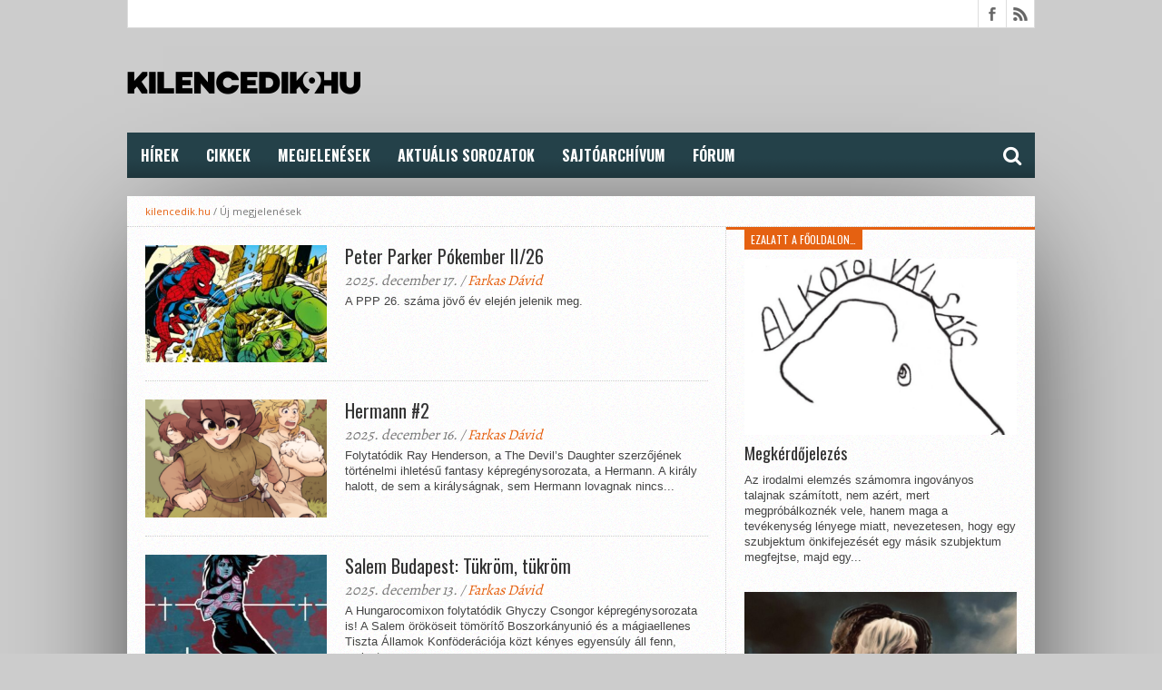

--- FILE ---
content_type: text/html; charset=UTF-8
request_url: https://www.kilencedik.hu/category/uj-megjelenesek/
body_size: 39691
content:
<!DOCTYPE html>
<html lang="hu">
<head>
	<!-- Global site tag (gtag.js) - Google Analytics -->
	<script async src="https://www.googletagmanager.com/gtag/js?id=UA-42393990-1"></script>
	<script>
		window.dataLayer = window.dataLayer || [];
		function gtag(){dataLayer.push(arguments);}
		gtag('js', new Date());
		gtag('config', 'UA-42393990-1');
	</script>
<meta charset="UTF-8" >
<meta property="fb:app_id" content="476401945787074" />
<meta name="viewport" content="width=device-width, initial-scale=1, maximum-scale=1" />



<!--[if lt IE 9]>
<link rel="stylesheet" type="text/css" href="https://www.kilencedik.hu/wp-content/themes/920/css/iecss.css" />
<![endif]-->
<link rel="shortcut icon" href="https://www.kilencedik.hu/wp-content/uploads/2019/12/kilencedikhu16x16.png" /><link rel="alternate" type="application/rss+xml" title="RSS 2.0" href="https://www.kilencedik.hu/feed/" />
<link rel="alternate" type="text/xml" title="RSS .92" href="https://www.kilencedik.hu/feed/rss/" />
<link rel="alternate" type="application/atom+xml" title="Atom 0.3" href="https://www.kilencedik.hu/feed/atom/" />
<link rel="pingback" href="https://www.kilencedik.hu/xmlrpc.php" />

<script>
  (function(i,s,o,g,r,a,m){i['GoogleAnalyticsObject']=r;i[r]=i[r]||function(){
  (i[r].q=i[r].q||[]).push(arguments)},i[r].l=1*new Date();a=s.createElement(o),
  m=s.getElementsByTagName(o)[0];a.async=1;a.src=g;m.parentNode.insertBefore(a,m)
  })(window,document,'script','//www.google-analytics.com/analytics.js','ga');
  ga('create', 'UA-42393990-1', 'kilencedik.hu');
  ga('send', 'pageview');
</script>
<title>Új megjelenések &#8211; KILENCEDIK.HU</title>
<meta name='robots' content='max-image-preview:large' />
<link rel='dns-prefetch' href='//stats.wp.com' />
<link rel='dns-prefetch' href='//netdna.bootstrapcdn.com' />
<link rel='dns-prefetch' href='//c0.wp.com' />
<link rel="alternate" type="application/rss+xml" title="KILENCEDIK.HU &raquo; hírcsatorna" href="https://www.kilencedik.hu/feed/" />
<link rel="alternate" type="application/rss+xml" title="KILENCEDIK.HU &raquo; hozzászólás hírcsatorna" href="https://www.kilencedik.hu/comments/feed/" />
<link rel="alternate" type="application/rss+xml" title="KILENCEDIK.HU &raquo; Új megjelenések kategória hírcsatorna" href="https://www.kilencedik.hu/category/uj-megjelenesek/feed/" />
<script type="text/javascript">
window._wpemojiSettings = {"baseUrl":"https:\/\/s.w.org\/images\/core\/emoji\/14.0.0\/72x72\/","ext":".png","svgUrl":"https:\/\/s.w.org\/images\/core\/emoji\/14.0.0\/svg\/","svgExt":".svg","source":{"concatemoji":"https:\/\/www.kilencedik.hu\/wp-includes\/js\/wp-emoji-release.min.js?ver=6.3.7"}};
/*! This file is auto-generated */
!function(i,n){var o,s,e;function c(e){try{var t={supportTests:e,timestamp:(new Date).valueOf()};sessionStorage.setItem(o,JSON.stringify(t))}catch(e){}}function p(e,t,n){e.clearRect(0,0,e.canvas.width,e.canvas.height),e.fillText(t,0,0);var t=new Uint32Array(e.getImageData(0,0,e.canvas.width,e.canvas.height).data),r=(e.clearRect(0,0,e.canvas.width,e.canvas.height),e.fillText(n,0,0),new Uint32Array(e.getImageData(0,0,e.canvas.width,e.canvas.height).data));return t.every(function(e,t){return e===r[t]})}function u(e,t,n){switch(t){case"flag":return n(e,"\ud83c\udff3\ufe0f\u200d\u26a7\ufe0f","\ud83c\udff3\ufe0f\u200b\u26a7\ufe0f")?!1:!n(e,"\ud83c\uddfa\ud83c\uddf3","\ud83c\uddfa\u200b\ud83c\uddf3")&&!n(e,"\ud83c\udff4\udb40\udc67\udb40\udc62\udb40\udc65\udb40\udc6e\udb40\udc67\udb40\udc7f","\ud83c\udff4\u200b\udb40\udc67\u200b\udb40\udc62\u200b\udb40\udc65\u200b\udb40\udc6e\u200b\udb40\udc67\u200b\udb40\udc7f");case"emoji":return!n(e,"\ud83e\udef1\ud83c\udffb\u200d\ud83e\udef2\ud83c\udfff","\ud83e\udef1\ud83c\udffb\u200b\ud83e\udef2\ud83c\udfff")}return!1}function f(e,t,n){var r="undefined"!=typeof WorkerGlobalScope&&self instanceof WorkerGlobalScope?new OffscreenCanvas(300,150):i.createElement("canvas"),a=r.getContext("2d",{willReadFrequently:!0}),o=(a.textBaseline="top",a.font="600 32px Arial",{});return e.forEach(function(e){o[e]=t(a,e,n)}),o}function t(e){var t=i.createElement("script");t.src=e,t.defer=!0,i.head.appendChild(t)}"undefined"!=typeof Promise&&(o="wpEmojiSettingsSupports",s=["flag","emoji"],n.supports={everything:!0,everythingExceptFlag:!0},e=new Promise(function(e){i.addEventListener("DOMContentLoaded",e,{once:!0})}),new Promise(function(t){var n=function(){try{var e=JSON.parse(sessionStorage.getItem(o));if("object"==typeof e&&"number"==typeof e.timestamp&&(new Date).valueOf()<e.timestamp+604800&&"object"==typeof e.supportTests)return e.supportTests}catch(e){}return null}();if(!n){if("undefined"!=typeof Worker&&"undefined"!=typeof OffscreenCanvas&&"undefined"!=typeof URL&&URL.createObjectURL&&"undefined"!=typeof Blob)try{var e="postMessage("+f.toString()+"("+[JSON.stringify(s),u.toString(),p.toString()].join(",")+"));",r=new Blob([e],{type:"text/javascript"}),a=new Worker(URL.createObjectURL(r),{name:"wpTestEmojiSupports"});return void(a.onmessage=function(e){c(n=e.data),a.terminate(),t(n)})}catch(e){}c(n=f(s,u,p))}t(n)}).then(function(e){for(var t in e)n.supports[t]=e[t],n.supports.everything=n.supports.everything&&n.supports[t],"flag"!==t&&(n.supports.everythingExceptFlag=n.supports.everythingExceptFlag&&n.supports[t]);n.supports.everythingExceptFlag=n.supports.everythingExceptFlag&&!n.supports.flag,n.DOMReady=!1,n.readyCallback=function(){n.DOMReady=!0}}).then(function(){return e}).then(function(){var e;n.supports.everything||(n.readyCallback(),(e=n.source||{}).concatemoji?t(e.concatemoji):e.wpemoji&&e.twemoji&&(t(e.twemoji),t(e.wpemoji)))}))}((window,document),window._wpemojiSettings);
</script>
<style type="text/css">
img.wp-smiley,
img.emoji {
	display: inline !important;
	border: none !important;
	box-shadow: none !important;
	height: 1em !important;
	width: 1em !important;
	margin: 0 0.07em !important;
	vertical-align: -0.1em !important;
	background: none !important;
	padding: 0 !important;
}
</style>
	<link rel='stylesheet' id='wp-block-library-css' href='https://c0.wp.com/c/6.3.7/wp-includes/css/dist/block-library/style.min.css' type='text/css' media='all' />
<style id='wp-block-library-inline-css' type='text/css'>
.has-text-align-justify{text-align:justify;}
</style>
<link rel='stylesheet' id='mediaelement-css' href='https://c0.wp.com/c/6.3.7/wp-includes/js/mediaelement/mediaelementplayer-legacy.min.css' type='text/css' media='all' />
<link rel='stylesheet' id='wp-mediaelement-css' href='https://c0.wp.com/c/6.3.7/wp-includes/js/mediaelement/wp-mediaelement.min.css' type='text/css' media='all' />
<style id='classic-theme-styles-inline-css' type='text/css'>
/*! This file is auto-generated */
.wp-block-button__link{color:#fff;background-color:#32373c;border-radius:9999px;box-shadow:none;text-decoration:none;padding:calc(.667em + 2px) calc(1.333em + 2px);font-size:1.125em}.wp-block-file__button{background:#32373c;color:#fff;text-decoration:none}
</style>
<style id='global-styles-inline-css' type='text/css'>
body{--wp--preset--color--black: #000000;--wp--preset--color--cyan-bluish-gray: #abb8c3;--wp--preset--color--white: #ffffff;--wp--preset--color--pale-pink: #f78da7;--wp--preset--color--vivid-red: #cf2e2e;--wp--preset--color--luminous-vivid-orange: #ff6900;--wp--preset--color--luminous-vivid-amber: #fcb900;--wp--preset--color--light-green-cyan: #7bdcb5;--wp--preset--color--vivid-green-cyan: #00d084;--wp--preset--color--pale-cyan-blue: #8ed1fc;--wp--preset--color--vivid-cyan-blue: #0693e3;--wp--preset--color--vivid-purple: #9b51e0;--wp--preset--gradient--vivid-cyan-blue-to-vivid-purple: linear-gradient(135deg,rgba(6,147,227,1) 0%,rgb(155,81,224) 100%);--wp--preset--gradient--light-green-cyan-to-vivid-green-cyan: linear-gradient(135deg,rgb(122,220,180) 0%,rgb(0,208,130) 100%);--wp--preset--gradient--luminous-vivid-amber-to-luminous-vivid-orange: linear-gradient(135deg,rgba(252,185,0,1) 0%,rgba(255,105,0,1) 100%);--wp--preset--gradient--luminous-vivid-orange-to-vivid-red: linear-gradient(135deg,rgba(255,105,0,1) 0%,rgb(207,46,46) 100%);--wp--preset--gradient--very-light-gray-to-cyan-bluish-gray: linear-gradient(135deg,rgb(238,238,238) 0%,rgb(169,184,195) 100%);--wp--preset--gradient--cool-to-warm-spectrum: linear-gradient(135deg,rgb(74,234,220) 0%,rgb(151,120,209) 20%,rgb(207,42,186) 40%,rgb(238,44,130) 60%,rgb(251,105,98) 80%,rgb(254,248,76) 100%);--wp--preset--gradient--blush-light-purple: linear-gradient(135deg,rgb(255,206,236) 0%,rgb(152,150,240) 100%);--wp--preset--gradient--blush-bordeaux: linear-gradient(135deg,rgb(254,205,165) 0%,rgb(254,45,45) 50%,rgb(107,0,62) 100%);--wp--preset--gradient--luminous-dusk: linear-gradient(135deg,rgb(255,203,112) 0%,rgb(199,81,192) 50%,rgb(65,88,208) 100%);--wp--preset--gradient--pale-ocean: linear-gradient(135deg,rgb(255,245,203) 0%,rgb(182,227,212) 50%,rgb(51,167,181) 100%);--wp--preset--gradient--electric-grass: linear-gradient(135deg,rgb(202,248,128) 0%,rgb(113,206,126) 100%);--wp--preset--gradient--midnight: linear-gradient(135deg,rgb(2,3,129) 0%,rgb(40,116,252) 100%);--wp--preset--font-size--small: 13px;--wp--preset--font-size--medium: 20px;--wp--preset--font-size--large: 36px;--wp--preset--font-size--x-large: 42px;--wp--preset--spacing--20: 0.44rem;--wp--preset--spacing--30: 0.67rem;--wp--preset--spacing--40: 1rem;--wp--preset--spacing--50: 1.5rem;--wp--preset--spacing--60: 2.25rem;--wp--preset--spacing--70: 3.38rem;--wp--preset--spacing--80: 5.06rem;--wp--preset--shadow--natural: 6px 6px 9px rgba(0, 0, 0, 0.2);--wp--preset--shadow--deep: 12px 12px 50px rgba(0, 0, 0, 0.4);--wp--preset--shadow--sharp: 6px 6px 0px rgba(0, 0, 0, 0.2);--wp--preset--shadow--outlined: 6px 6px 0px -3px rgba(255, 255, 255, 1), 6px 6px rgba(0, 0, 0, 1);--wp--preset--shadow--crisp: 6px 6px 0px rgba(0, 0, 0, 1);}:where(.is-layout-flex){gap: 0.5em;}:where(.is-layout-grid){gap: 0.5em;}body .is-layout-flow > .alignleft{float: left;margin-inline-start: 0;margin-inline-end: 2em;}body .is-layout-flow > .alignright{float: right;margin-inline-start: 2em;margin-inline-end: 0;}body .is-layout-flow > .aligncenter{margin-left: auto !important;margin-right: auto !important;}body .is-layout-constrained > .alignleft{float: left;margin-inline-start: 0;margin-inline-end: 2em;}body .is-layout-constrained > .alignright{float: right;margin-inline-start: 2em;margin-inline-end: 0;}body .is-layout-constrained > .aligncenter{margin-left: auto !important;margin-right: auto !important;}body .is-layout-constrained > :where(:not(.alignleft):not(.alignright):not(.alignfull)){max-width: var(--wp--style--global--content-size);margin-left: auto !important;margin-right: auto !important;}body .is-layout-constrained > .alignwide{max-width: var(--wp--style--global--wide-size);}body .is-layout-flex{display: flex;}body .is-layout-flex{flex-wrap: wrap;align-items: center;}body .is-layout-flex > *{margin: 0;}body .is-layout-grid{display: grid;}body .is-layout-grid > *{margin: 0;}:where(.wp-block-columns.is-layout-flex){gap: 2em;}:where(.wp-block-columns.is-layout-grid){gap: 2em;}:where(.wp-block-post-template.is-layout-flex){gap: 1.25em;}:where(.wp-block-post-template.is-layout-grid){gap: 1.25em;}.has-black-color{color: var(--wp--preset--color--black) !important;}.has-cyan-bluish-gray-color{color: var(--wp--preset--color--cyan-bluish-gray) !important;}.has-white-color{color: var(--wp--preset--color--white) !important;}.has-pale-pink-color{color: var(--wp--preset--color--pale-pink) !important;}.has-vivid-red-color{color: var(--wp--preset--color--vivid-red) !important;}.has-luminous-vivid-orange-color{color: var(--wp--preset--color--luminous-vivid-orange) !important;}.has-luminous-vivid-amber-color{color: var(--wp--preset--color--luminous-vivid-amber) !important;}.has-light-green-cyan-color{color: var(--wp--preset--color--light-green-cyan) !important;}.has-vivid-green-cyan-color{color: var(--wp--preset--color--vivid-green-cyan) !important;}.has-pale-cyan-blue-color{color: var(--wp--preset--color--pale-cyan-blue) !important;}.has-vivid-cyan-blue-color{color: var(--wp--preset--color--vivid-cyan-blue) !important;}.has-vivid-purple-color{color: var(--wp--preset--color--vivid-purple) !important;}.has-black-background-color{background-color: var(--wp--preset--color--black) !important;}.has-cyan-bluish-gray-background-color{background-color: var(--wp--preset--color--cyan-bluish-gray) !important;}.has-white-background-color{background-color: var(--wp--preset--color--white) !important;}.has-pale-pink-background-color{background-color: var(--wp--preset--color--pale-pink) !important;}.has-vivid-red-background-color{background-color: var(--wp--preset--color--vivid-red) !important;}.has-luminous-vivid-orange-background-color{background-color: var(--wp--preset--color--luminous-vivid-orange) !important;}.has-luminous-vivid-amber-background-color{background-color: var(--wp--preset--color--luminous-vivid-amber) !important;}.has-light-green-cyan-background-color{background-color: var(--wp--preset--color--light-green-cyan) !important;}.has-vivid-green-cyan-background-color{background-color: var(--wp--preset--color--vivid-green-cyan) !important;}.has-pale-cyan-blue-background-color{background-color: var(--wp--preset--color--pale-cyan-blue) !important;}.has-vivid-cyan-blue-background-color{background-color: var(--wp--preset--color--vivid-cyan-blue) !important;}.has-vivid-purple-background-color{background-color: var(--wp--preset--color--vivid-purple) !important;}.has-black-border-color{border-color: var(--wp--preset--color--black) !important;}.has-cyan-bluish-gray-border-color{border-color: var(--wp--preset--color--cyan-bluish-gray) !important;}.has-white-border-color{border-color: var(--wp--preset--color--white) !important;}.has-pale-pink-border-color{border-color: var(--wp--preset--color--pale-pink) !important;}.has-vivid-red-border-color{border-color: var(--wp--preset--color--vivid-red) !important;}.has-luminous-vivid-orange-border-color{border-color: var(--wp--preset--color--luminous-vivid-orange) !important;}.has-luminous-vivid-amber-border-color{border-color: var(--wp--preset--color--luminous-vivid-amber) !important;}.has-light-green-cyan-border-color{border-color: var(--wp--preset--color--light-green-cyan) !important;}.has-vivid-green-cyan-border-color{border-color: var(--wp--preset--color--vivid-green-cyan) !important;}.has-pale-cyan-blue-border-color{border-color: var(--wp--preset--color--pale-cyan-blue) !important;}.has-vivid-cyan-blue-border-color{border-color: var(--wp--preset--color--vivid-cyan-blue) !important;}.has-vivid-purple-border-color{border-color: var(--wp--preset--color--vivid-purple) !important;}.has-vivid-cyan-blue-to-vivid-purple-gradient-background{background: var(--wp--preset--gradient--vivid-cyan-blue-to-vivid-purple) !important;}.has-light-green-cyan-to-vivid-green-cyan-gradient-background{background: var(--wp--preset--gradient--light-green-cyan-to-vivid-green-cyan) !important;}.has-luminous-vivid-amber-to-luminous-vivid-orange-gradient-background{background: var(--wp--preset--gradient--luminous-vivid-amber-to-luminous-vivid-orange) !important;}.has-luminous-vivid-orange-to-vivid-red-gradient-background{background: var(--wp--preset--gradient--luminous-vivid-orange-to-vivid-red) !important;}.has-very-light-gray-to-cyan-bluish-gray-gradient-background{background: var(--wp--preset--gradient--very-light-gray-to-cyan-bluish-gray) !important;}.has-cool-to-warm-spectrum-gradient-background{background: var(--wp--preset--gradient--cool-to-warm-spectrum) !important;}.has-blush-light-purple-gradient-background{background: var(--wp--preset--gradient--blush-light-purple) !important;}.has-blush-bordeaux-gradient-background{background: var(--wp--preset--gradient--blush-bordeaux) !important;}.has-luminous-dusk-gradient-background{background: var(--wp--preset--gradient--luminous-dusk) !important;}.has-pale-ocean-gradient-background{background: var(--wp--preset--gradient--pale-ocean) !important;}.has-electric-grass-gradient-background{background: var(--wp--preset--gradient--electric-grass) !important;}.has-midnight-gradient-background{background: var(--wp--preset--gradient--midnight) !important;}.has-small-font-size{font-size: var(--wp--preset--font-size--small) !important;}.has-medium-font-size{font-size: var(--wp--preset--font-size--medium) !important;}.has-large-font-size{font-size: var(--wp--preset--font-size--large) !important;}.has-x-large-font-size{font-size: var(--wp--preset--font-size--x-large) !important;}
.wp-block-navigation a:where(:not(.wp-element-button)){color: inherit;}
:where(.wp-block-post-template.is-layout-flex){gap: 1.25em;}:where(.wp-block-post-template.is-layout-grid){gap: 1.25em;}
:where(.wp-block-columns.is-layout-flex){gap: 2em;}:where(.wp-block-columns.is-layout-grid){gap: 2em;}
.wp-block-pullquote{font-size: 1.5em;line-height: 1.6;}
</style>
<link rel='stylesheet' id='fancybox-for-wp-css' href='https://www.kilencedik.hu/wp-content/plugins/fancybox-for-wordpress/assets/css/fancybox.css?ver=1.3.4' type='text/css' media='all' />
<link rel='stylesheet' id='mvp-style-css' href='https://www.kilencedik.hu/wp-content/themes/920/style.css?ver=6.3.7' type='text/css' media='all' />
<link rel='stylesheet' id='reset-css' href='https://www.kilencedik.hu/wp-content/themes/920/css/reset.css?ver=6.3.7' type='text/css' media='all' />
<link rel='stylesheet' id='mvp-fontawesome-css' href='//netdna.bootstrapcdn.com/font-awesome/4.4.0/css/font-awesome.css?ver=6.3.7' type='text/css' media='all' />
<link rel='stylesheet' id='media-queries-css' href='https://www.kilencedik.hu/wp-content/themes/920/css/media-queries.css?ver=6.3.7' type='text/css' media='all' />
<link rel='stylesheet' id='jetpack_css-css' href='https://c0.wp.com/p/jetpack/12.7.2/css/jetpack.css' type='text/css' media='all' />
<script type='text/javascript' src='https://c0.wp.com/c/6.3.7/wp-includes/js/jquery/jquery.min.js' id='jquery-core-js'></script>
<script type='text/javascript' src='https://c0.wp.com/c/6.3.7/wp-includes/js/jquery/jquery-migrate.min.js' id='jquery-migrate-js'></script>
<script type='text/javascript' src='https://www.kilencedik.hu/wp-content/plugins/fancybox-for-wordpress/assets/js/jquery.fancybox.js?ver=1.3.4' id='fancybox-for-wp-js'></script>
<link rel="https://api.w.org/" href="https://www.kilencedik.hu/wp-json/" /><link rel="alternate" type="application/json" href="https://www.kilencedik.hu/wp-json/wp/v2/categories/73" /><link rel="EditURI" type="application/rsd+xml" title="RSD" href="https://www.kilencedik.hu/xmlrpc.php?rsd" />
<meta name="generator" content="WordPress 6.3.7" />

<!-- Fancybox for WordPress v3.3.3 -->
<style type="text/css">
	.fancybox-slide--image .fancybox-content{background-color: #FFFFFF}div.fancybox-caption{display:none !important;}
	
	img.fancybox-image{border-width:10px;border-color:#FFFFFF;border-style:solid;}
	div.fancybox-bg{background-color:rgba(36,65,73,0.6);opacity:1 !important;}div.fancybox-content{border-color:#FFFFFF}
	div#fancybox-title{background-color:#FFFFFF}
	div.fancybox-content{background-color:#FFFFFF}
	div#fancybox-title-inside{color:#333333}
	
	
	
	div.fancybox-custom-caption p.caption-title{display:none}div.fancybox-caption{display:none;}
	div.fancybox-caption p.caption-title{font-size:14px}
	div.fancybox-caption p.caption-title{color:#333333}
	div.fancybox-caption {color:#333333}div.fancybox-caption p.caption-title {background:#fff; width:auto;padding:10px 30px;}div.fancybox-content p.caption-title{color:#333333;margin: 0;padding: 5px 0;}body.fancybox-active .fancybox-container .fancybox-stage .fancybox-content .fancybox-close-small{display:block;}
</style><script type="text/javascript">
	jQuery(function () {

		var mobileOnly = false;
		
		if (mobileOnly) {
			return;
		}

		jQuery.fn.getTitle = function () { // Copy the title of every IMG tag and add it to its parent A so that fancybox can show titles
			var arr = jQuery("a[data-fancybox]");
									jQuery.each(arr, function() {
										var title = jQuery(this).children("img").attr("title");
										 var caption = jQuery(this).next("figcaption").html();
                                        if(caption && title){jQuery(this).attr("title",title+" " + caption)}else if(title){ jQuery(this).attr("title",title);}else if(caption){jQuery(this).attr("title",caption);}
									});			}

		// Supported file extensions

				var thumbnails = jQuery("a:has(img)").not(".nolightbox").not('.envira-gallery-link').not('.ngg-simplelightbox').filter(function () {
			return /\.(jpe?g|png|gif|mp4|webp|bmp|pdf)(\?[^/]*)*$/i.test(jQuery(this).attr('href'))
		});
		

		// Add data-type iframe for links that are not images or videos.
		var iframeLinks = jQuery('.fancyboxforwp').filter(function () {
			return !/\.(jpe?g|png|gif|mp4|webp|bmp|pdf)(\?[^/]*)*$/i.test(jQuery(this).attr('href'))
		}).filter(function () {
			return !/vimeo|youtube/i.test(jQuery(this).attr('href'))
		});
		iframeLinks.attr({"data-type": "iframe"}).getTitle();

				// Gallery All
		thumbnails.addClass("fancyboxforwp").attr("data-fancybox", "gallery").getTitle();
		iframeLinks.attr({"data-fancybox": "gallery"}).getTitle();

		// Gallery type NONE
		
		// Call fancybox and apply it on any link with a rel atribute that starts with "fancybox", with the options set on the admin panel
		jQuery("a.fancyboxforwp").fancyboxforwp({
			loop: false,
			smallBtn: true,
			zoomOpacity: "auto",
			animationEffect: "fade",
			animationDuration: 500,
			transitionEffect: "fade",
			transitionDuration: "300",
			overlayShow: true,
			overlayOpacity: "0.6",
			titleShow: false,
			titlePosition: "inside",
			keyboard: true,
			showCloseButton: true,
			arrows: true,
			clickContent:false,
			clickSlide: "close",
			mobile: {
				clickContent: function (current, event) {
					return current.type === "image" ? "toggleControls" : false;
				},
				clickSlide: function (current, event) {
					return current.type === "image" ? "close" : "close";
				},
			},
			wheel: false,
			toolbar: true,
			preventCaptionOverlap: true,
			onInit: function() { },			onDeactivate
	: function() { },		beforeClose: function() { },			afterShow: function(instance) { jQuery( ".fancybox-image" ).on("click", function( ){ ( instance.isScaledDown() ) ? instance.scaleToActual() : instance.scaleToFit() }) },				afterClose: function() { },					caption : function( instance, item ) {var title ="";if("undefined" != typeof jQuery(this).context ){var title = jQuery(this).context.title;} else { var title = ("undefined" != typeof jQuery(this).attr("title")) ? jQuery(this).attr("title") : false;}var caption = jQuery(this).data('caption') || '';if ( item.type === 'image' && title.length ) {caption = (caption.length ? caption + '<br />' : '') + '<p class="caption-title">'+title+'</p>' ;}return caption;},
		afterLoad : function( instance, current ) {current.$content.append('<div class=\"fancybox-custom-caption inside-caption\" style=\" position: absolute;left:0;right:0;color:#000;margin:0 auto;bottom:0;text-align:center;background-color:#FFFFFF \">' + current.opts.caption + '</div>');},
			})
		;

			})
</script>
<!-- END Fancybox for WordPress -->
	<style>img#wpstats{display:none}</style>
		



<style type='text/css'>

@import url(//fonts.googleapis.com/css?family=Open+Sans:400,600,700|Open+Sans+Condensed:300,700|Oswald:300,400,700|Alegreya:400|Oswald:100,200,300,400,500,600,700,800,900|Oswald:100,200,300,400,500,600,700,800,900|Oswald:100,200,300,400,500,600,700,800,900&subset=latin,latin-ext,cyrillic,cyrillic-ext,greek-ext,greek,vietnamese);

#main-nav .menu li a,
#main-nav .menu li ul li a {
	font-family: 'Oswald', sans-serif;
	}

.main-text h1,
.sub-text h2 {
	font-family: 'Oswald', sans-serif;
	}

.home-widget .cat-dark-text h2,
.home-widget .category-light h2 a,
.sidebar-small-widget .category-light h2 a,
ul.home-carousel li h2,
h1.headline,
h1.headline-page,
.prev-post a,
.next-post a,
.related-text a,
#post-404 h1,
h3.cat-header,
.archive-text h2 a,
.archive-text-noimg h2 a,
ul.widget-buzz li h2 a,
.sidebar-widget .cat-dark-text h2,
.sidebar-widget .category-light h2 a,
.footer-widget .category-light h2 a {
	font-family: 'Oswald', sans-serif;
	}

#logo-wrapper,
#logo-small {
	height: 100px;
	}

#main-nav .menu li:hover ul li a {
	background: #244149;
	}

#main-nav .menu li:hover ul li a:hover {
	background: #E56111;
	}

#main-nav .menu li:hover,
#main-nav .menu li a:hover,
#main-nav .menu li.current-menu-item,
#main-nav .menu li.current-post-parent {
	background: #E56111 url(https://www.kilencedik.hu/wp-content/themes/920/images/menu-fade.png) repeat-x bottom;
	}

.woocommerce .widget_price_filter .ui-slider .ui-slider-handle,
.woocommerce span.onsale,
.woocommerce #respond input#submit.alt,
.woocommerce a.button.alt,
.woocommerce button.button.alt,
.woocommerce input.button.alt,
.woocommerce #respond input#submit.alt:hover,
.woocommerce a.button.alt:hover,
.woocommerce button.button.alt:hover,
.woocommerce input.button.alt:hover {
	background-color: #E56111;
	}

.woocommerce #respond input#submit.alt:hover,
.woocommerce a.button.alt:hover,
.woocommerce button.button.alt:hover,
.woocommerce input.button.alt:hover {
	opacity: 0.8;
	}

span.comment-count,
h3.post-header,
h3.comment-header,
h3.home-widget-header,
h3.small-widget-header,
h3.sidebar-widget-header,
span.post-tags-header,
.post-tags a:hover,
ul.tabber-widget li.active,
ul.tabber-widget li:hover,
.tag-cloud a:hover,
.woocommerce .widget_price_filter .ui-slider .ui-slider-range {
	background: #E56111;
	}

span.home-widget-header,
span.small-widget-header,
span.sidebar-widget-header,
ul.tabber-widget,
#comments,
#related-posts {
	border-top: 3px solid #E56111;
	}

ol.commentlist {
	border-bottom: 3px solid #E56111;
	}

.prev-post,
.next-post {
	color: #E56111;
	}

#nav-wrapper {
	background: #244149 url(https://www.kilencedik.hu/wp-content/themes/920/images/menu-fade.png) repeat-x bottom;
	}

.search-fly-wrap {
	background: #244149;
	}

#nav-mobi select {
	background: #244149 url(https://www.kilencedik.hu/wp-content/themes/920/images/triangle-dark.png) no-repeat right;
	}

a, a:visited {
	color: #E56111;
	}

#wallpaper {
	background: url() no-repeat 50% 0;
	}

</style>


<style type="text/css">
#main-nav {
	max-width: 950px;
	}
</style>

<style type="text/css" id="custom-background-css">
body.custom-background { background-color: #cccccc; }
</style>
	<link rel="icon" href="https://www.kilencedik.hu/wp-content/uploads/2025/12/cropped-9-32x32.jpg" sizes="32x32" />
<link rel="icon" href="https://www.kilencedik.hu/wp-content/uploads/2025/12/cropped-9-192x192.jpg" sizes="192x192" />
<link rel="apple-touch-icon" href="https://www.kilencedik.hu/wp-content/uploads/2025/12/cropped-9-180x180.jpg" />
<meta name="msapplication-TileImage" content="https://www.kilencedik.hu/wp-content/uploads/2025/12/cropped-9-270x270.jpg" />

</head>

<body class="archive category category-uj-megjelenesek category-73 custom-background">

<div id="fb-root"></div>
<script async defer crossorigin="anonymous" src="https://connect.facebook.net/hu_HU/sdk.js#xfbml=1&version=v5.0&appId=476401945787074&autoLogAppEvents=1"></script>

<script>(function(d, s, id) {
  var js, fjs = d.getElementsByTagName(s)[0];
  if (d.getElementById(id)) return;
  js = d.createElement(s); js.id = id;
  js.src = "//connect.facebook.net/hu_HU/sdk.js#xfbml=1&version=v2.9";
  fjs.parentNode.insertBefore(js, fjs);
}(document, 'script', 'facebook-jssdk'));</script>


<div id="site">
	<div id="fly-wrap">
	<div class="fly-wrap-out">
		<div class="fly-side-wrap">
			<ul class="fly-bottom-soc left relative">
									<li class="fb-soc">
						<a href="https://www.facebook.hu/kilencedik.hu" target="_blank">
						<i class="fa fa-facebook-square fa-2"></i>
						</a>
					</li>
																																									<li class="rss-soc">
						<a href="https://www.kilencedik.hu/feed/rss/" target="_blank">
						<i class="fa fa-rss fa-2"></i>
						</a>
					</li>
							</ul>
		</div><!--fly-side-wrap-->
		<div class="fly-wrap-in">
			<div id="fly-menu-wrap">
				<nav class="fly-nav-menu left relative">
					<div class="menu-felso-container"><ul id="menu-felso" class="menu"><li id="menu-item-7127" class="menu-item menu-item-type-custom menu-item-object-custom menu-item-home menu-item-7127"><a href="https://www.kilencedik.hu">Hírek</a></li>
<li id="menu-item-7081" class="menu-item menu-item-type-taxonomy menu-item-object-category menu-item-7081"><a href="https://www.kilencedik.hu/category/cikkek/">Cikkek</a></li>
<li id="menu-item-30463" class="menu-item menu-item-type-post_type menu-item-object-page menu-item-30463"><a href="https://www.kilencedik.hu/naptar-2025/">Megjelenések</a></li>
<li id="menu-item-15143" class="menu-item menu-item-type-custom menu-item-object-custom menu-item-has-children menu-item-15143"><a href="#">Aktuális Sorozatok</a>
<ul class="sub-menu">
	<li id="menu-item-28909" class="menu-item menu-item-type-custom menu-item-object-custom menu-item-has-children menu-item-28909"><a href="https://www.kilencedik.hu/category/alien/">ALIEN</a>
	<ul class="sub-menu">
		<li id="menu-item-28913" class="menu-item menu-item-type-post_type menu-item-object-post menu-item-28913"><a href="https://www.kilencedik.hu/alien/">ALIEN (Összefoglaló)</a></li>
		<li id="menu-item-29337" class="menu-item menu-item-type-post_type menu-item-object-post menu-item-29337"><a href="https://www.kilencedik.hu/alien-a-film-hivatalos-kepregenyvaltozata-2-kiadas/">ALIEN – A film hivatalos képregényváltozata (2. kiadás)</a></li>
		<li id="menu-item-29336" class="menu-item menu-item-type-post_type menu-item-object-post menu-item-29336"><a href="https://www.kilencedik.hu/alien-eredeti-rajzokkal-illusztralt-kiadas-2-kiadas/">ALIEN – Eredeti rajzokkal illusztrált kiadás (2. kiadás)</a></li>
		<li id="menu-item-28910" class="menu-item menu-item-type-post_type menu-item-object-post menu-item-28910"><a href="https://www.kilencedik.hu/8-plusz-hazai-erdekesseg-a-nyolcadik-utasrol/">8+ (hazai) érdekesség a Nyolcadik utasról…</a></li>
	</ul>
</li>
	<li id="menu-item-16637" class="menu-item menu-item-type-post_type menu-item-object-page menu-item-16637"><a href="https://www.kilencedik.hu/hellboy/">Hellboy (Vad Virágok)</a></li>
	<li id="menu-item-26015" class="menu-item menu-item-type-post_type menu-item-object-page menu-item-26015"><a href="https://www.kilencedik.hu/bbm/">MARVEL (Bubi Bolt)</a></li>
	<li id="menu-item-17280" class="menu-item menu-item-type-post_type menu-item-object-page menu-item-17280"><a href="https://www.kilencedik.hu/fumaxmarvel/">MARVEL (FUMAX)</a></li>
	<li id="menu-item-27958" class="menu-item menu-item-type-post_type menu-item-object-page menu-item-27958"><a href="https://www.kilencedik.hu/marvel-vad-viragok/">MARVEL (Vad Virágok)</a></li>
	<li id="menu-item-27983" class="menu-item menu-item-type-post_type menu-item-object-page menu-item-27983"><a href="https://www.kilencedik.hu/mi-vagyunk-a-marvel/">Mi vagyunk a MARVEL (Vad Virágok)</a></li>
	<li id="menu-item-16753" class="menu-item menu-item-type-post_type menu-item-object-page menu-item-16753"><a href="https://www.kilencedik.hu/nmr/">Nagy Marvel Regénygyűjtemény (Szukits)</a></li>
	<li id="menu-item-15590" class="menu-item menu-item-type-post_type menu-item-object-page menu-item-15590"><a href="https://www.kilencedik.hu/spawn/">Spawn (Infinity)</a></li>
</ul>
</li>
<li id="menu-item-9760" class="menu-item menu-item-type-post_type menu-item-object-page menu-item-9760"><a href="https://www.kilencedik.hu/sajtoarchivum/">Sajtóarchívum</a></li>
<li id="menu-item-31095" class="menu-item menu-item-type-custom menu-item-object-custom menu-item-31095"><a href="https://kilencedikhu.freeforums.net">FÓRUM</a></li>
</ul></div>				</nav>
			</div><!--fly-menu-wrap-->
		</div><!--fly-wrap-in-->
	</div><!--fly-wrap-out-->
</div><!--fly-wrap-->		<div id="bot-wrap">
	<div id="wrapper">
				<div id="header-wrapper">
			<div id="top-header-wrapper">
				<div id="top-nav">
									</div><!--top-nav-->
				<div id="content-social">
					<ul>
												<li><a href="https://www.facebook.hu/kilencedik.hu" alt="Facebook" class="fb-but" target="_blank"></a></li>
																																																						<li><a href="https://www.kilencedik.hu/feed/rss/" alt="RSS Feed" class="rss-but"></a></li>
					</ul>
				</div><!--content-social-->
			</div><!--top-header-wrapper-->
									<div id="logo-wrapper" itemscope itemtype="http://schema.org/Organization">
									<a itemprop="url" href="https://www.kilencedik.hu"><img itemprop="logo" src="https://www.kilencedik.hu/wp-content/uploads/2024/02/kilencedikhu257x90fekete.png" alt="KILENCEDIK.HU" /></a>
							</div><!--logo-wrapper-->
					</div><!--header-wrapper-->
		<div id="nav-wrapper">
			<div class="fly-but-wrap left relative fly-boxed">
				<span></span>
				<span></span>
				<span></span>
				<span></span>
			</div><!--fly-but-wrap-->
			<div id="main-nav">
				<div class="menu-felso-container"><ul id="menu-felso-1" class="menu"><li class="menu-item menu-item-type-custom menu-item-object-custom menu-item-home menu-item-7127"><a href="https://www.kilencedik.hu">Hírek</a></li>
<li class="menu-item menu-item-type-taxonomy menu-item-object-category menu-item-7081"><a href="https://www.kilencedik.hu/category/cikkek/">Cikkek</a></li>
<li class="menu-item menu-item-type-post_type menu-item-object-page menu-item-30463"><a href="https://www.kilencedik.hu/naptar-2025/">Megjelenések</a></li>
<li class="menu-item menu-item-type-custom menu-item-object-custom menu-item-has-children menu-item-15143"><a href="#">Aktuális Sorozatok</a>
<ul class="sub-menu">
	<li class="menu-item menu-item-type-custom menu-item-object-custom menu-item-has-children menu-item-28909"><a href="https://www.kilencedik.hu/category/alien/">ALIEN</a>
	<ul class="sub-menu">
		<li class="menu-item menu-item-type-post_type menu-item-object-post menu-item-28913"><a href="https://www.kilencedik.hu/alien/">ALIEN (Összefoglaló)</a></li>
		<li class="menu-item menu-item-type-post_type menu-item-object-post menu-item-29337"><a href="https://www.kilencedik.hu/alien-a-film-hivatalos-kepregenyvaltozata-2-kiadas/">ALIEN – A film hivatalos képregényváltozata (2. kiadás)</a></li>
		<li class="menu-item menu-item-type-post_type menu-item-object-post menu-item-29336"><a href="https://www.kilencedik.hu/alien-eredeti-rajzokkal-illusztralt-kiadas-2-kiadas/">ALIEN – Eredeti rajzokkal illusztrált kiadás (2. kiadás)</a></li>
		<li class="menu-item menu-item-type-post_type menu-item-object-post menu-item-28910"><a href="https://www.kilencedik.hu/8-plusz-hazai-erdekesseg-a-nyolcadik-utasrol/">8+ (hazai) érdekesség a Nyolcadik utasról…</a></li>
	</ul>
</li>
	<li class="menu-item menu-item-type-post_type menu-item-object-page menu-item-16637"><a href="https://www.kilencedik.hu/hellboy/">Hellboy (Vad Virágok)</a></li>
	<li class="menu-item menu-item-type-post_type menu-item-object-page menu-item-26015"><a href="https://www.kilencedik.hu/bbm/">MARVEL (Bubi Bolt)</a></li>
	<li class="menu-item menu-item-type-post_type menu-item-object-page menu-item-17280"><a href="https://www.kilencedik.hu/fumaxmarvel/">MARVEL (FUMAX)</a></li>
	<li class="menu-item menu-item-type-post_type menu-item-object-page menu-item-27958"><a href="https://www.kilencedik.hu/marvel-vad-viragok/">MARVEL (Vad Virágok)</a></li>
	<li class="menu-item menu-item-type-post_type menu-item-object-page menu-item-27983"><a href="https://www.kilencedik.hu/mi-vagyunk-a-marvel/">Mi vagyunk a MARVEL (Vad Virágok)</a></li>
	<li class="menu-item menu-item-type-post_type menu-item-object-page menu-item-16753"><a href="https://www.kilencedik.hu/nmr/">Nagy Marvel Regénygyűjtemény (Szukits)</a></li>
	<li class="menu-item menu-item-type-post_type menu-item-object-page menu-item-15590"><a href="https://www.kilencedik.hu/spawn/">Spawn (Infinity)</a></li>
</ul>
</li>
<li class="menu-item menu-item-type-post_type menu-item-object-page menu-item-9760"><a href="https://www.kilencedik.hu/sajtoarchivum/">Sajtóarchívum</a></li>
<li class="menu-item menu-item-type-custom menu-item-object-custom menu-item-31095"><a href="https://kilencedikhu.freeforums.net">FÓRUM</a></li>
</ul></div>			</div><!--main-nav-->
			<div class="nav-search-wrap left relative">
				<span class="nav-search-but left"><i class="fa fa-search fa-2"></i></span>
				<div class="search-fly-wrap">
					<form method="get" id="searchform" action="https://www.kilencedik.hu/">
	<input type="text" name="s" id="s" value="Keresel valamit?" onfocus='if (this.value == "Keresel valamit?") { this.value = ""; }' onblur='if (this.value == "") { this.value = "Keresel valamit?"; }' />
	<input type="hidden" id="search-button" />
</form>				</div><!--search-fly-wrap-->
			</div><!--nav-search-wrap-->
		</div><!--nav-wrapper-->
		
<div id="main">
	<div id="content-wrapper">

		<div class="breadcrumb">
			<div id="crumbs"><a href="https://www.kilencedik.hu">kilencedik.hu</a> / <span class="current">Új megjelenések</span></div>		</div><!--breadcrumb-->


		<div id="content-wrapper">
		<div class="mvp-cont-out">
			<div class="mvp-cont-in">
		<div id="home-main">
			<div id="archive-wrapper">
				<ul class="archive-list">
										<li>
												<div class="archive-image">
							<a href="https://www.kilencedik.hu/peter-parker-pokember-ii-26/">
							<img src="https://www.kilencedik.hu/wp-content/uploads/2025/12/ppp26-00-300x194.jpg" class="attachment-medium-thumb size-medium-thumb wp-post-image" alt="" decoding="async" fetchpriority="high" srcset="https://www.kilencedik.hu/wp-content/uploads/2025/12/ppp26-00-300x194.jpg 300w, https://www.kilencedik.hu/wp-content/uploads/2025/12/ppp26-00-85x54.jpg 85w" sizes="(max-width: 300px) 100vw, 300px" />							</a>
						</div><!--archive-image-->
						<div class="archive-text">
							<h2><a href="https://www.kilencedik.hu/peter-parker-pokember-ii-26/">Peter Parker Pókember II/26</a></h2>
							<span class="archive-byline">2025. december 17. / <a href="https://www.kilencedik.hu/author/fdave/" title="Farkas Dávid bejegyzése" rel="author">Farkas Dávid</a> </span>
							<p>A PPP 26. száma jövő év elején jelenik meg.</p>
						</div><!--archive-text-->
											</li>
										<li>
												<div class="archive-image">
							<a href="https://www.kilencedik.hu/hermann-2/">
							<img src="https://www.kilencedik.hu/wp-content/uploads/2025/12/hermann2_cover-300x194.png" class="attachment-medium-thumb size-medium-thumb wp-post-image" alt="" decoding="async" srcset="https://www.kilencedik.hu/wp-content/uploads/2025/12/hermann2_cover-300x194.png 300w, https://www.kilencedik.hu/wp-content/uploads/2025/12/hermann2_cover-85x54.png 85w" sizes="(max-width: 300px) 100vw, 300px" />							</a>
						</div><!--archive-image-->
						<div class="archive-text">
							<h2><a href="https://www.kilencedik.hu/hermann-2/">Hermann #2</a></h2>
							<span class="archive-byline">2025. december 16. / <a href="https://www.kilencedik.hu/author/fdave/" title="Farkas Dávid bejegyzése" rel="author">Farkas Dávid</a> </span>
							<p>Folytatódik Ray Henderson, a The Devil’s Daughter szerzőjének történelmi ihletésű fantasy képregénysorozata, a Hermann. A király halott, de sem a királyságnak, sem Hermann lovagnak nincs...</p>
						</div><!--archive-text-->
											</li>
										<li>
												<div class="archive-image">
							<a href="https://www.kilencedik.hu/salem-budapest-tukrom-tukrom/">
							<img src="https://www.kilencedik.hu/wp-content/uploads/2025/12/salem_budapest_tukrom_tukrom_borito-300x194.jpg" class="attachment-medium-thumb size-medium-thumb wp-post-image" alt="" decoding="async" srcset="https://www.kilencedik.hu/wp-content/uploads/2025/12/salem_budapest_tukrom_tukrom_borito-300x194.jpg 300w, https://www.kilencedik.hu/wp-content/uploads/2025/12/salem_budapest_tukrom_tukrom_borito-85x54.jpg 85w" sizes="(max-width: 300px) 100vw, 300px" />							</a>
						</div><!--archive-image-->
						<div class="archive-text">
							<h2><a href="https://www.kilencedik.hu/salem-budapest-tukrom-tukrom/">Salem Budapest: Tükröm, tükröm</a></h2>
							<span class="archive-byline">2025. december 13. / <a href="https://www.kilencedik.hu/author/fdave/" title="Farkas Dávid bejegyzése" rel="author">Farkas Dávid</a> </span>
							<p>A Hungarocomixon folytatódik Ghyczy Csongor képregénysorozata is! A Salem örököseit tömörítő Boszorkányunió és a mágiaellenes Tiszta Államok Konföderációja közt kényes egyensúly áll fenn, melyet &#8211;...</p>
						</div><!--archive-text-->
											</li>
										<li>
												<div class="archive-image">
							<a href="https://www.kilencedik.hu/mert-tobben-nincsenek-1/">
							<img src="https://www.kilencedik.hu/wp-content/uploads/2025/12/agathatobbennincsenek-300x194.jpg" class="attachment-medium-thumb size-medium-thumb wp-post-image" alt="" decoding="async" loading="lazy" srcset="https://www.kilencedik.hu/wp-content/uploads/2025/12/agathatobbennincsenek-300x194.jpg 300w, https://www.kilencedik.hu/wp-content/uploads/2025/12/agathatobbennincsenek-85x54.jpg 85w" sizes="(max-width: 300px) 100vw, 300px" />							</a>
						</div><!--archive-image-->
						<div class="archive-text">
							<h2><a href="https://www.kilencedik.hu/mert-tobben-nincsenek-1/">Mert többen nincsenek #1</a></h2>
							<span class="archive-byline">2025. december 12. / <a href="https://www.kilencedik.hu/author/fdave/" title="Farkas Dávid bejegyzése" rel="author">Farkas Dávid</a> </span>
							<p>Agatha Christie művei alapján készült mangák érkeznek a Vad Virágoktól, a Mert többen nincsenek első kötete ráadásul már meg is jelent. Tíz, különböző korú és...</p>
						</div><!--archive-text-->
											</li>
										<li>
												<div class="archive-image">
							<a href="https://www.kilencedik.hu/lathatatlan-kulonbsegek/">
							<img src="https://www.kilencedik.hu/wp-content/uploads/2025/12/lathatatlankulonbsegek-300x194.jpg" class="attachment-medium-thumb size-medium-thumb wp-post-image" alt="" decoding="async" loading="lazy" srcset="https://www.kilencedik.hu/wp-content/uploads/2025/12/lathatatlankulonbsegek-300x194.jpg 300w, https://www.kilencedik.hu/wp-content/uploads/2025/12/lathatatlankulonbsegek-85x54.jpg 85w" sizes="(max-width: 300px) 100vw, 300px" />							</a>
						</div><!--archive-image-->
						<div class="archive-text">
							<h2><a href="https://www.kilencedik.hu/lathatatlan-kulonbsegek/">Láthatatlan különbségek</a></h2>
							<span class="archive-byline">2025. december 11. / <a href="https://www.kilencedik.hu/author/fdave/" title="Farkas Dávid bejegyzése" rel="author">Farkas Dávid</a> </span>
							<p>Marguerite 27 éves, és látszólag semmiben sem különbözik a többi embertől. Szép, energikus és okos. Egy nagyvállalatnál dolgozik és párkapcsolatban él. Mégis mindenütt kívülállónak érzi...</p>
						</div><!--archive-text-->
											</li>
										<li>
												<div class="archive-image">
							<a href="https://www.kilencedik.hu/geronimo-stilton-a-ripoter-16/">
							<img src="https://www.kilencedik.hu/wp-content/uploads/2025/12/geronimo16-300x194.jpg" class="attachment-medium-thumb size-medium-thumb wp-post-image" alt="" decoding="async" loading="lazy" srcset="https://www.kilencedik.hu/wp-content/uploads/2025/12/geronimo16-300x194.jpg 300w, https://www.kilencedik.hu/wp-content/uploads/2025/12/geronimo16-85x54.jpg 85w" sizes="(max-width: 300px) 100vw, 300px" />							</a>
						</div><!--archive-image-->
						<div class="archive-text">
							<h2><a href="https://www.kilencedik.hu/geronimo-stilton-a-ripoter-16/">Geronimo Stilton &#8211; A riporter #16: Az összeillő pár</a></h2>
							<span class="archive-byline">2025. december 10. / <a href="https://www.kilencedik.hu/author/fdave/" title="Farkas Dávid bejegyzése" rel="author">Farkas Dávid</a> </span>
							<p>Tea Stilton aggódik Geronimo miatt, mivel a Rágcsáló Hírek neves főszerkesztője agglegényként éli az életét. Benjamin segítségével regisztrálják Geronimót egy társ­kereső szolgáltatásra. Vajon mi történik,...</p>
						</div><!--archive-text-->
											</li>
										<li>
												<div class="archive-image">
							<a href="https://www.kilencedik.hu/999-es-szintu-romanc-yamada-5/">
							<img src="https://www.kilencedik.hu/wp-content/uploads/2025/12/yamadakun5-300x194.jpg" class="attachment-medium-thumb size-medium-thumb wp-post-image" alt="" decoding="async" loading="lazy" srcset="https://www.kilencedik.hu/wp-content/uploads/2025/12/yamadakun5-300x194.jpg 300w, https://www.kilencedik.hu/wp-content/uploads/2025/12/yamadakun5-85x54.jpg 85w" sizes="(max-width: 300px) 100vw, 300px" />							</a>
						</div><!--archive-image-->
						<div class="archive-text">
							<h2><a href="https://www.kilencedik.hu/999-es-szintu-romanc-yamada-5/">999-es szintű románcom Yamada-kunnal #5</a></h2>
							<span class="archive-byline">2025. december 10. / <a href="https://www.kilencedik.hu/author/fdave/" title="Farkas Dávid bejegyzése" rel="author">Farkas Dávid</a> </span>
							<p>Egy baráti összejövetelt követő este Yamada és Akane végre megvallják egymásnak érzéseiket, és hivatalosan is egy párrá válnak. Miközben Yamadát lefoglalja az előkészítő és az...</p>
						</div><!--archive-text-->
											</li>
										<li>
												<div class="archive-image">
							<a href="https://www.kilencedik.hu/radiant-2/">
							<img src="https://www.kilencedik.hu/wp-content/uploads/2025/12/radiant02-300x194.jpg" class="attachment-medium-thumb size-medium-thumb wp-post-image" alt="" decoding="async" loading="lazy" srcset="https://www.kilencedik.hu/wp-content/uploads/2025/12/radiant02-300x194.jpg 300w, https://www.kilencedik.hu/wp-content/uploads/2025/12/radiant02-85x54.jpg 85w" sizes="(max-width: 300px) 100vw, 300px" />							</a>
						</div><!--archive-image-->
						<div class="archive-text">
							<h2><a href="https://www.kilencedik.hu/radiant-2/">Radiant #2</a></h2>
							<span class="archive-byline">2025. december 10. / <a href="https://www.kilencedik.hu/author/fdave/" title="Farkas Dávid bejegyzése" rel="author">Farkas Dávid</a> </span>
							<p>A világot ellepték a nemeziseknek nevezett szörnyek – és egy fiatal fiú, akit megfertőzött egy ilyen szörny, semmitől sem riad vissza, hogy legyőzze őket! Nemezisek,...</p>
						</div><!--archive-text-->
											</li>
										<li>
												<div class="archive-image">
							<a href="https://www.kilencedik.hu/radiant-1/">
							<img src="https://www.kilencedik.hu/wp-content/uploads/2025/12/radiant01-300x194.jpg" class="attachment-medium-thumb size-medium-thumb wp-post-image" alt="" decoding="async" loading="lazy" srcset="https://www.kilencedik.hu/wp-content/uploads/2025/12/radiant01-300x194.jpg 300w, https://www.kilencedik.hu/wp-content/uploads/2025/12/radiant01-85x54.jpg 85w" sizes="(max-width: 300px) 100vw, 300px" />							</a>
						</div><!--archive-image-->
						<div class="archive-text">
							<h2><a href="https://www.kilencedik.hu/radiant-1/">Radiant #1</a></h2>
							<span class="archive-byline">2025. december 10. / <a href="https://www.kilencedik.hu/author/fdave/" title="Farkas Dávid bejegyzése" rel="author">Farkas Dávid</a> </span>
							<p>A világot ellepték a nemeziseknek nevezett szörnyek &#8211; és egy fiatal fiú, akit megfertőzött egy ilyen szörny, semmitől sem riad vissza, hogy legyőzze őket! Nemezisek,...</p>
						</div><!--archive-text-->
											</li>
										<li>
												<div class="archive-image">
							<a href="https://www.kilencedik.hu/usagi-yojimbo-29/">
							<img src="https://www.kilencedik.hu/wp-content/uploads/2025/12/usagi29-300x194.jpg" class="attachment-medium-thumb size-medium-thumb wp-post-image" alt="" decoding="async" loading="lazy" srcset="https://www.kilencedik.hu/wp-content/uploads/2025/12/usagi29-300x194.jpg 300w, https://www.kilencedik.hu/wp-content/uploads/2025/12/usagi29-85x54.jpg 85w" sizes="(max-width: 300px) 100vw, 300px" />							</a>
						</div><!--archive-image-->
						<div class="archive-text">
							<h2><a href="https://www.kilencedik.hu/usagi-yojimbo-29/">Usagi Yojimbo #29</a></h2>
							<span class="archive-byline">2025. december 10. / <a href="https://www.kilencedik.hu/author/fdave/" title="Farkas Dávid bejegyzése" rel="author">Farkas Dávid</a> </span>
							<p>A sorozat 29. kötetében felbukkan Isida felügyelő, aki egy rejtélyes halálesetben nyomoz. Bepillantást nyerhetünk a távoli hegyekből jeget szállító futárok munkájába, és azt is megtudhatjuk,...</p>
						</div><!--archive-text-->
											</li>
										<li>
												<div class="archive-image">
							<a href="https://www.kilencedik.hu/marvel-kepregenyek-17-warlock/">
							<img src="https://www.kilencedik.hu/wp-content/uploads/2025/12/mk17-00-300x194.jpg" class="attachment-medium-thumb size-medium-thumb wp-post-image" alt="" decoding="async" loading="lazy" srcset="https://www.kilencedik.hu/wp-content/uploads/2025/12/mk17-00-300x194.jpg 300w, https://www.kilencedik.hu/wp-content/uploads/2025/12/mk17-00-85x54.jpg 85w" sizes="(max-width: 300px) 100vw, 300px" />							</a>
						</div><!--archive-image-->
						<div class="archive-text">
							<h2><a href="https://www.kilencedik.hu/marvel-kepregenyek-17-warlock/">Marvel Képregények #17: Warlock és a Végtelenség Őrzői</a></h2>
							<span class="archive-byline">2025. december 10. / <a href="https://www.kilencedik.hu/author/fdave/" title="Farkas Dávid bejegyzése" rel="author">Farkas Dávid</a> </span>
							<p>A Marvel Képregények következő számában folytatódik a Warlock és a Végtelenség Őrzői sztori.</p>
						</div><!--archive-text-->
											</li>
										<li>
												<div class="archive-image">
							<a href="https://www.kilencedik.hu/marvel-kepregenyek-16-emma-frost/">
							<img src="https://www.kilencedik.hu/wp-content/uploads/2025/12/mk16-00-300x194.jpg" class="attachment-medium-thumb size-medium-thumb wp-post-image" alt="" decoding="async" loading="lazy" srcset="https://www.kilencedik.hu/wp-content/uploads/2025/12/mk16-00-300x194.jpg 300w, https://www.kilencedik.hu/wp-content/uploads/2025/12/mk16-00-85x54.jpg 85w" sizes="(max-width: 300px) 100vw, 300px" />							</a>
						</div><!--archive-image-->
						<div class="archive-text">
							<h2><a href="https://www.kilencedik.hu/marvel-kepregenyek-16-emma-frost/">Marvel Képregények #16: Emma Frost</a></h2>
							<span class="archive-byline">2025. december 10. / <a href="https://www.kilencedik.hu/author/fdave/" title="Farkas Dávid bejegyzése" rel="author">Farkas Dávid</a> </span>
							<p>Decemberben jelent meg a Marvel képregények 16. száma, amelyben az Emma Frost sorozat 6. részét olvashatjuk.</p>
						</div><!--archive-text-->
											</li>
										<li>
												<div class="archive-image">
							<a href="https://www.kilencedik.hu/macbeth-skocia-kiralya/">
							<img src="https://www.kilencedik.hu/wp-content/uploads/2025/12/macbeth-300x194.jpg" class="attachment-medium-thumb size-medium-thumb wp-post-image" alt="" decoding="async" loading="lazy" srcset="https://www.kilencedik.hu/wp-content/uploads/2025/12/macbeth-300x194.jpg 300w, https://www.kilencedik.hu/wp-content/uploads/2025/12/macbeth-85x54.jpg 85w" sizes="(max-width: 300px) 100vw, 300px" />							</a>
						</div><!--archive-image-->
						<div class="archive-text">
							<h2><a href="https://www.kilencedik.hu/macbeth-skocia-kiralya/">Macbeth &#8211; Skócia királya</a></h2>
							<span class="archive-byline">2025. december 10. / <a href="https://www.kilencedik.hu/author/fdave/" title="Farkas Dávid bejegyzése" rel="author">Farkas Dávid</a> </span>
							<p>A Képes Krónikák is készül újdonsággal a Hungarocomixra. Macbeth &#8211; A vér, a hatalom és az őrület tragédiája Skócia, XI. század Macbeth, a győztes skót...</p>
						</div><!--archive-text-->
											</li>
										<li>
												<div class="archive-image">
							<a href="https://www.kilencedik.hu/klasszikus-zagor-szinesben-2/">
							<img src="https://www.kilencedik.hu/wp-content/uploads/2025/12/zagorszines2-300x194.jpg" class="attachment-medium-thumb size-medium-thumb wp-post-image" alt="" decoding="async" loading="lazy" srcset="https://www.kilencedik.hu/wp-content/uploads/2025/12/zagorszines2-300x194.jpg 300w, https://www.kilencedik.hu/wp-content/uploads/2025/12/zagorszines2-85x54.jpg 85w" sizes="(max-width: 300px) 100vw, 300px" />							</a>
						</div><!--archive-image-->
						<div class="archive-text">
							<h2><a href="https://www.kilencedik.hu/klasszikus-zagor-szinesben-2/">Klasszikus Zagor Színesben #2</a></h2>
							<span class="archive-byline">2025. december 10. / <a href="https://www.kilencedik.hu/author/fdave/" title="Farkas Dávid bejegyzése" rel="author">Farkas Dávid</a> </span>
							<p>A Hungarocomixra jelenik meg a &#8222;Klasszikus Zagor Színesben&#8221; sorozat második száma. Ebben a számban befejeződik Zagor első találkozása HELLINGEN-nel, valamint egy másik epizód is helyt...</p>
						</div><!--archive-text-->
											</li>
									</ul>
			</div><!--archive-wrapper-->
				<div class="nav-links">
				<div class="pagination"><span>Oldalak: 1 / 249</span><span class="current">1</span><a href='https://www.kilencedik.hu/category/uj-megjelenesek/page/2/' class="inactive">2</a><a href='https://www.kilencedik.hu/category/uj-megjelenesek/page/3/' class="inactive">3</a><a href='https://www.kilencedik.hu/category/uj-megjelenesek/page/4/' class="inactive">4</a><a href='https://www.kilencedik.hu/category/uj-megjelenesek/page/5/' class="inactive">5</a><a href="https://www.kilencedik.hu/category/uj-megjelenesek/page/2/">K&ouml;vetkez&otilde; &rsaquo;</a><a href='https://www.kilencedik.hu/category/uj-megjelenesek/page/249/'>Utols&oacute; &raquo;</a></div>
			</div><!--nav-links-->
		</div><!--home-main-->
	</div><!--mvp-cont-in-->
<div id="sidebar-wrapper">
	<ul>
		<li id="ht_catlight_widget-6" class="sidebar-widget ht_catlight_widget"><span class="sidebar-widget-header"><h3 class="sidebar-widget-header">Ezalatt a főoldalon&#8230;</h3></span>

					<div class="category-light">
												<div class="cat-light-top">
															<a href="https://www.kilencedik.hu/megkerdojelezes/"><img src="https://www.kilencedik.hu/wp-content/uploads/2025/12/lav-kiemelt-620x400.jpg" class="attachment-post-thumb size-post-thumb wp-post-image" alt="" decoding="async" loading="lazy" srcset="https://www.kilencedik.hu/wp-content/uploads/2025/12/lav-kiemelt-620x400.jpg 620w, https://www.kilencedik.hu/wp-content/uploads/2025/12/lav-kiemelt-300x194.jpg 300w, https://www.kilencedik.hu/wp-content/uploads/2025/12/lav-kiemelt-85x54.jpg 85w" sizes="(max-width: 620px) 100vw, 620px" /></a>
														<h2><a href="https://www.kilencedik.hu/megkerdojelezes/">Megkérdőjelezés</a></h2>
							<!-- <span class="list-byline">2025. december 22.</span> -->
							<p>Az irodalmi elemzés számomra ingoványos talajnak számított, nem azért, mert megpróbálkoznék vele, hanem maga a tevékenység lényege miatt, nevezetesen, hogy egy szubjektum önkifejezését egy másik szubjektum megfejtse, majd egy...</p>
						</div><!--cat-light-top-->
												<div class="cat-light-top">
															<a href="https://www.kilencedik.hu/shrek-es-szamar-megy-az-erdoben-predator-halalbolygo/"><img src="https://www.kilencedik.hu/wp-content/uploads/2025/11/predator-halalbolygo-620x400.jpg" class="attachment-post-thumb size-post-thumb wp-post-image" alt="" decoding="async" loading="lazy" srcset="https://www.kilencedik.hu/wp-content/uploads/2025/11/predator-halalbolygo-620x400.jpg 620w, https://www.kilencedik.hu/wp-content/uploads/2025/11/predator-halalbolygo-300x194.jpg 300w, https://www.kilencedik.hu/wp-content/uploads/2025/11/predator-halalbolygo-85x54.jpg 85w" sizes="(max-width: 620px) 100vw, 620px" /></a>
														<h2><a href="https://www.kilencedik.hu/shrek-es-szamar-megy-az-erdoben-predator-halalbolygo/">Shrek és Szamár megy az erdőben – Predator: Halálbolygó</a></h2>
							<!-- <span class="list-byline">2025. november 22.</span> -->
							<p>Az egyik kedvenc viccem, amikor két növendék megkérdezi a rabbit arról, lehet-e tóraolvasás közben pipázni. A konszenzus pedig az, hogy tóraolvasás közben pipázni szentségtörés, de pipázás közben bátran lehet...</p>
						</div><!--cat-light-top-->
												<div class="cat-light-top">
															<a href="https://www.kilencedik.hu/kellemes-kikapcsolodas-fantasztikus-4-es-elso-lepesek/"><img src="https://www.kilencedik.hu/wp-content/uploads/2025/07/fantasztikus-negyes-e1753610222862-620x400.jpg" class="attachment-post-thumb size-post-thumb wp-post-image" alt="" decoding="async" loading="lazy" srcset="https://www.kilencedik.hu/wp-content/uploads/2025/07/fantasztikus-negyes-e1753610222862-620x400.jpg 620w, https://www.kilencedik.hu/wp-content/uploads/2025/07/fantasztikus-negyes-e1753610222862-300x194.jpg 300w, https://www.kilencedik.hu/wp-content/uploads/2025/07/fantasztikus-negyes-e1753610222862-85x54.jpg 85w" sizes="(max-width: 620px) 100vw, 620px" /></a>
														<h2><a href="https://www.kilencedik.hu/kellemes-kikapcsolodas-fantasztikus-4-es-elso-lepesek/">Kellemes kikapcsolódás – Fantasztikus 4-es: Első lépések</a></h2>
							<!-- <span class="list-byline">2025. július 27.</span> -->
							<p>Az új Fantasztikus Négyes egyik legnagyobb erénye, hogy működik önálló filmként, nem kell tisztában lennünk kismillió korábbi résszel, sorozattal ahhoz, hogy élvezni tudjuk. Ez már a legelső pillanatában látszik,...</p>
						</div><!--cat-light-top-->
												<div class="cat-light-top">
															<a href="https://www.kilencedik.hu/szelesvasznu-kepregeny-superman/"><img src="https://www.kilencedik.hu/wp-content/uploads/2025/07/superman2025-620x400.jpg" class="attachment-post-thumb size-post-thumb wp-post-image" alt="" decoding="async" loading="lazy" srcset="https://www.kilencedik.hu/wp-content/uploads/2025/07/superman2025-620x400.jpg 620w, https://www.kilencedik.hu/wp-content/uploads/2025/07/superman2025-300x194.jpg 300w, https://www.kilencedik.hu/wp-content/uploads/2025/07/superman2025-85x54.jpg 85w" sizes="(max-width: 620px) 100vw, 620px" /></a>
														<h2><a href="https://www.kilencedik.hu/szelesvasznu-kepregeny-superman/">Szélesvásznú képregény – Superman</a></h2>
							<!-- <span class="list-byline">2025. július 14.</span> -->
							<p>Az új Superman film olyan, mint betérni egy közeli képregényboltba, leemelni egy kötetet, és otthon egy frissítő társaságában elmélyedni benne. Csöppet sem szégyelli szuperhősgyökereit, ellenkezelőleg, büszkén tobzódik bennük, anélkül,...</p>
						</div><!--cat-light-top-->
												<div class="cat-light-top">
															<a href="https://www.kilencedik.hu/pszichedelikus-agymenes-zold-lampas-intergalaktikus-rendfenntarto/"><img src="https://www.kilencedik.hu/wp-content/uploads/2025/06/zoldlampas-620x400.jpg" class="attachment-post-thumb size-post-thumb wp-post-image" alt="" decoding="async" loading="lazy" srcset="https://www.kilencedik.hu/wp-content/uploads/2025/06/zoldlampas-620x400.jpg 620w, https://www.kilencedik.hu/wp-content/uploads/2025/06/zoldlampas-300x194.jpg 300w, https://www.kilencedik.hu/wp-content/uploads/2025/06/zoldlampas-85x54.jpg 85w" sizes="(max-width: 620px) 100vw, 620px" /></a>
														<h2><a href="https://www.kilencedik.hu/pszichedelikus-agymenes-zold-lampas-intergalaktikus-rendfenntarto/">Pszichedelikus agymenés: Zöld Lámpás – Intergalaktikus Rendfenntartó</a></h2>
							<!-- <span class="list-byline">2025. június 23.</span> -->
							<p>Ha valami elmondható Grant Morrisonról, az az, hogy előszeretettel fogja egy történet alapkoncepcióját, és azt ugródeszkának használva sorjázza az elborultabbnál elborultabb ötleteket. Ez már igaz volt olyan címeire, mint...</p>
						</div><!--cat-light-top-->
											</div><!--category-light-->


		</li>	</ul>
</div><!--sidebar-wrapper--></div><!--mvp-cont-out-->
				<div id="footer-wrapper">
					<div id="footer-top">
						<ul>
													</ul>
					</div><!--footer-top-->
					<div id="footer-bottom">
						<p>© 2003-2013. kepregeny.net / 2013-2025. kilencedik.hu - képregények és a többi nyolc...</p>

<div class="menu"><ul>
<li class="page_item"><a href="#">Fel, fel &eacute;s tov&aacute;bb!</a></li>
</ul></div>

						<!-- <div class="menu"><ul>
<li class="page_item page-item-26009"><a href="https://www.kilencedik.hu/bbm/">A Bubi Bolt MARVEL sorozata&#8230;</a></li>
<li class="page_item page-item-23679"><a href="https://www.kilencedik.hu/mlh/">A Marvel legnagyobb hősei képregénygyűjtemény</a></li>
<li class="page_item page-item-23681"><a href="https://www.kilencedik.hu/mlh-lista/">A Marvel legnagyobb hősei képregénygyűjtemény [Megjelenési lista]</a></li>
<li class="page_item page-item-27219"><a href="https://www.kilencedik.hu/honapok/">ARCHÍVUM (HAVI BONTÁSBAN)</a></li>
<li class="page_item page-item-13758"><a href="https://www.kilencedik.hu/bevasarlolista/">Bevásárlólista</a></li>
<li class="page_item page-item-17132"><a href="https://www.kilencedik.hu/alegendasbatman/">DC Comics &#8211; A Legendás BATMAN Képregénygyűjtemény</a></li>
<li class="page_item page-item-14385"><a href="https://www.kilencedik.hu/dcnk/">DC Comics Nagy Képregénygyűjtemény</a></li>
<li class="page_item page-item-20173"><a href="https://www.kilencedik.hu/diabolik/">DIABOLIK</a></li>
<li class="page_item page-item-17279"><a href="https://www.kilencedik.hu/fumaxmarvel/">FUMAX MARVEL Képregénysorozat</a></li>
<li class="page_item page-item-16636"><a href="https://www.kilencedik.hu/hellboy/">Hellboy</a></li>
<li class="page_item page-item-27218"><a href="https://www.kilencedik.hu/kategoriak/">Kategóriák</a></li>
<li class="page_item page-item-23954"><a href="https://www.kilencedik.hu/kepregenyeink/">KÉPRE9ÉNYEINK</a></li>
<li class="page_item page-item-13755"><a href="https://www.kilencedik.hu/kilencedik-hu/">kilencedik.hu</a></li>
<li class="page_item page-item-10767"><a href="https://www.kilencedik.hu/mksz/">Magyar Képregény Szövetség</a></li>
<li class="page_item page-item-27956"><a href="https://www.kilencedik.hu/marvel-vad-viragok/">MARVEL (Vad Virágok)</a></li>
<li class="page_item page-item-16240"><a href="https://www.kilencedik.hu/marvelklasszikusok/">MARVEL KLASSZIKUSOK</a></li>
<li class="page_item page-item-16288"><a href="https://www.kilencedik.hu/maximumbonelli/">Maximum Bonelli</a></li>
<li class="page_item page-item-27982"><a href="https://www.kilencedik.hu/mi-vagyunk-a-marvel/">Mi vagyunk a MARVEL</a></li>
<li class="page_item page-item-16746"><a href="https://www.kilencedik.hu/nmr/">Nagy Marvel Regénygyűjtemény</a></li>
<li class="page_item page-item-14902"><a href="https://www.kilencedik.hu/nmk/">Nagy Marvel-Képregénygyűjtemény</a></li>
<li class="page_item page-item-23350"><a href="https://www.kilencedik.hu/nagy-marvel-kepregenygyujtemeny-megjelenesi-lista/">Nagy Marvel-Képregénygyűjtemény – Megjelenési lista</a></li>
<li class="page_item page-item-20220"><a href="https://www.kilencedik.hu/naptar-2023/">Naptár 2023.</a></li>
<li class="page_item page-item-20407"><a href="https://www.kilencedik.hu/naptar-2023-lista/">Naptár 2023. (Lista nézet)</a></li>
<li class="page_item page-item-27959"><a href="https://www.kilencedik.hu/naptar-2024/">Naptár 2024.</a></li>
<li class="page_item page-item-30138"><a href="https://www.kilencedik.hu/naptar-2024-lista/">Naptár 2024. Lista nézet</a></li>
<li class="page_item page-item-30462"><a href="https://www.kilencedik.hu/naptar-2025/">Naptár 2025.</a></li>
<li class="page_item page-item-30464"><a href="https://www.kilencedik.hu/naptar-2025-lista/">Naptár 2025. Lista nézet</a></li>
<li class="page_item page-item-21395"><a href="https://www.kilencedik.hu/rick-es-morty/">Rick és Morty</a></li>
<li class="page_item page-item-1829 page_item_has_children"><a href="https://www.kilencedik.hu/sajtoarchivum/">Sajtóarchívum</a>
<ul class='children'>
	<li class="page_item page-item-1758 page_item_has_children"><a href="https://www.kilencedik.hu/sajtoarchivum/a-kepregenyrol/">+ A képregényről</a>
	<ul class='children'>
		<li class="page_item page-item-1845 page_item_has_children"><a href="https://www.kilencedik.hu/sajtoarchivum/a-kepregenyrol/a-kepregenyrol-atfogoan/">+ A képregényről átfogóan</a>
		<ul class='children'>
			<li class="page_item page-item-1477"><a href="https://www.kilencedik.hu/sajtoarchivum/a-kepregenyrol/a-kepregenyrol-atfogoan/a_9_muveszet/">A 9. Művészet</a></li>
			<li class="page_item page-item-1555"><a href="https://www.kilencedik.hu/sajtoarchivum/a-kepregenyrol/a-kepregenyrol-atfogoan/a_keptelen_regeny/">A kép(telen) regény</a></li>
			<li class="page_item page-item-1656"><a href="https://www.kilencedik.hu/sajtoarchivum/a-kepregenyrol/a-kepregenyrol-atfogoan/a_kepregeny/">A képregény</a></li>
			<li class="page_item page-item-30063"><a href="https://www.kilencedik.hu/sajtoarchivum/a-kepregenyrol/a-kepregenyrol-atfogoan/a-kepregeny-es-a-korparancs-hid-1978/">A képregény és a korparancs (Híd, 1978)</a></li>
			<li class="page_item page-item-1273"><a href="https://www.kilencedik.hu/sajtoarchivum/a-kepregenyrol/a-kepregenyrol-atfogoan/a_kepregeny_masodviragzasa/">A képregény másodvirágzása</a></li>
			<li class="page_item page-item-9980"><a href="https://www.kilencedik.hu/sajtoarchivum/a-kepregenyrol/a-kepregenyrol-atfogoan/a-kepregeny-mint-mufaj/">A képregény mint műfaj</a></li>
			<li class="page_item page-item-9973"><a href="https://www.kilencedik.hu/sajtoarchivum/a-kepregenyrol/a-kepregenyrol-atfogoan/a-kepregeny-mint-tomegkommunikacios-eszkoz/">A képregény mint tömegkommunikációs eszköz</a></li>
			<li class="page_item page-item-11524"><a href="https://www.kilencedik.hu/sajtoarchivum/a-kepregenyrol/a-kepregenyrol-atfogoan/a-kepregeny-mufaj/">A képregény müfaj</a></li>
			<li class="page_item page-item-1672"><a href="https://www.kilencedik.hu/sajtoarchivum/a-kepregenyrol/a-kepregenyrol-atfogoan/a_kepregeny_szukseglete/">A képregény szükséglete</a></li>
			<li class="page_item page-item-1611"><a href="https://www.kilencedik.hu/sajtoarchivum/a-kepregenyrol/a-kepregenyrol-atfogoan/a_kepregenyek_elterelik_a_gyerekeket_az_olvasastol/">A képregények elterelik a gyerekeket az olvasástól?</a></li>
			<li class="page_item page-item-11526"><a href="https://www.kilencedik.hu/sajtoarchivum/a-kepregenyrol/a-kepregenyrol-atfogoan/a-kriminalisztika-kalandos-tortenete-25/">A kriminalisztika kalandos története – 25.</a></li>
			<li class="page_item page-item-4089"><a href="https://www.kilencedik.hu/sajtoarchivum/a-kepregenyrol/a-kepregenyrol-atfogoan/a-sarga-ujsagiras-kulonos-birodalma/">A sárga újságírás különös birodalma</a></li>
			<li class="page_item page-item-1279"><a href="https://www.kilencedik.hu/sajtoarchivum/a-kepregenyrol/a-kepregenyrol-atfogoan/llokep-birodalom/">Állókép-birodalom</a></li>
			<li class="page_item page-item-23511"><a href="https://www.kilencedik.hu/sajtoarchivum/a-kepregenyrol/a-kepregenyrol-atfogoan/artalmas-e-a-kepregeny-merleg-1978/">Ártalmas-e a képregény? (Mérleg, 1978)</a></li>
			<li class="page_item page-item-1357"><a href="https://www.kilencedik.hu/sajtoarchivum/a-kepregenyrol/a-kepregenyrol-atfogoan/az-alomgiccs-vidamparkja-a-kepregenyrol/">Az álomgiccs vidámparkja &#8211; A képregényről</a></li>
			<li class="page_item page-item-24537"><a href="https://www.kilencedik.hu/sajtoarchivum/a-kepregenyrol/a-kepregenyrol-atfogoan/az-olvaso-jegyzetei-az-asterixrol-a-kepregenyrol-magyar-szo-1975/">Az olvasó jegyzetei az Asterixről, a képregényről&#8230; (Magyar Szó 1975)</a></li>
			<li class="page_item page-item-5704"><a href="https://www.kilencedik.hu/sajtoarchivum/a-kepregenyrol/a-kepregenyrol-atfogoan/borist-krkat-mrkat-a-vegtelensegig/">Borist, Krkát, Mrkát a végtelenségig</a></li>
			<li class="page_item page-item-1272"><a href="https://www.kilencedik.hu/sajtoarchivum/a-kepregenyrol/a-kepregenyrol-atfogoan/buborekforradalom/">Buborékforradalom</a></li>
			<li class="page_item page-item-1461"><a href="https://www.kilencedik.hu/sajtoarchivum/a-kepregenyrol/a-kepregenyrol-atfogoan/crash_boom_bang/">CRASH! BOOM! BANG!</a></li>
			<li class="page_item page-item-1372"><a href="https://www.kilencedik.hu/sajtoarchivum/a-kepregenyrol/a-kepregenyrol-atfogoan/gondolatok_a_kepregenyrol/">Gondolatok a képregényről</a></li>
			<li class="page_item page-item-11528"><a href="https://www.kilencedik.hu/sajtoarchivum/a-kepregenyrol/a-kepregenyrol-atfogoan/gyilkossag-szorakozasbol/">Gyilkosság szórakozásból</a></li>
			<li class="page_item page-item-2100"><a href="https://www.kilencedik.hu/sajtoarchivum/a-kepregenyrol/a-kepregenyrol-atfogoan/kepregenykultusz/">Képregénykultusz</a></li>
			<li class="page_item page-item-24536"><a href="https://www.kilencedik.hu/sajtoarchivum/a-kepregenyrol/a-kepregenyrol-atfogoan/keptelensegek-a-kepregeny-korul-jel-kep-1986-2/">Képtelenségek a képregény körül (Jel-Kép 1986/2)</a></li>
			<li class="page_item page-item-30064"><a href="https://www.kilencedik.hu/sajtoarchivum/a-kepregenyrol/a-kepregenyrol-atfogoan/krrakkl-hid-1978/">KRRAKKL! (Híd, 1978)</a></li>
			<li class="page_item page-item-24540"><a href="https://www.kilencedik.hu/sajtoarchivum/a-kepregenyrol/a-kepregenyrol-atfogoan/maksa-gyula-brusszel-es-kepregeny-egymast-alakito-kozegek-2011/">Maksa Gyula: Brüsszel és képregény &#8211; Egymást alakító közegek? (2011.)</a></li>
			<li class="page_item page-item-1404"><a href="https://www.kilencedik.hu/sajtoarchivum/a-kepregenyrol/a-kepregenyrol-atfogoan/mi-is-az-a-comic/">Mi is az a &#8222;comic&#8221;?</a></li>
			<li class="page_item page-item-1450"><a href="https://www.kilencedik.hu/sajtoarchivum/a-kepregenyrol/a-kepregenyrol-atfogoan/miert-olvassunk-kepregenyt/">Miért olvas(s)unk képregényt?</a></li>
			<li class="page_item page-item-1409"><a href="https://www.kilencedik.hu/sajtoarchivum/a-kepregenyrol/a-kepregenyrol-atfogoan/mveszet_vagy_biznisz/">Művészet vagy biznisz?</a></li>
			<li class="page_item page-item-1612"><a href="https://www.kilencedik.hu/sajtoarchivum/a-kepregenyrol/a-kepregenyrol-atfogoan/olvasoi_level/">Olvasói levél</a></li>
			<li class="page_item page-item-1542"><a href="https://www.kilencedik.hu/sajtoarchivum/a-kepregenyrol/a-kepregenyrol-atfogoan/puff_bang_reccs/">Puff! Bang! Reccs!</a></li>
			<li class="page_item page-item-1259"><a href="https://www.kilencedik.hu/sajtoarchivum/a-kepregenyrol/a-kepregenyrol-atfogoan/regenyt_nepszer_usit_a_kepregeny/">Regényt népszerűsít a képregény</a></li>
			<li class="page_item page-item-1639"><a href="https://www.kilencedik.hu/sajtoarchivum/a-kepregenyrol/a-kepregenyrol-atfogoan/szaggatott_vonal/">Szaggatott vonal</a></li>
			<li class="page_item page-item-1401"><a href="https://www.kilencedik.hu/sajtoarchivum/a-kepregenyrol/a-kepregenyrol-atfogoan/vadlottak_padjan_a_comics/">Vádlottak padján a comics</a></li>
		</ul>
</li>
		<li class="page_item page-item-1846 page_item_has_children"><a href="https://www.kilencedik.hu/sajtoarchivum/a-kepregenyrol/kepregenytortenet/">+ Képregénytörténet</a>
		<ul class='children'>
			<li class="page_item page-item-1610"><a href="https://www.kilencedik.hu/sajtoarchivum/a-kepregenyrol/kepregenytortenet/110-eves-a-modern-kepregeny/">110 éves a modern képregény</a></li>
			<li class="page_item page-item-1991"><a href="https://www.kilencedik.hu/sajtoarchivum/a-kepregenyrol/kepregenytortenet/a-kepregeny-griffithe/">A képregény Griffithe</a></li>
		</ul>
</li>
		<li class="page_item page-item-1844 page_item_has_children"><a href="https://www.kilencedik.hu/sajtoarchivum/a-kepregenyrol/nemzetek-kepregenyei/">+ Nemzetek képregényei</a>
		<ul class='children'>
			<li class="page_item page-item-1847 page_item_has_children"><a href="https://www.kilencedik.hu/sajtoarchivum/a-kepregenyrol/nemzetek-kepregenyei/amerika/">+ Amerika</a>
			<ul class='children'>
				<li class="page_item page-item-5510"><a href="https://www.kilencedik.hu/sajtoarchivum/a-kepregenyrol/nemzetek-kepregenyei/amerika/a-kepregeny-kezdetei-az-amerikai-politika-szolgalataban/">A képregény kezdetei: az amerikai politika szolgálatában</a></li>
				<li class="page_item page-item-1422"><a href="https://www.kilencedik.hu/sajtoarchivum/a-kepregenyrol/nemzetek-kepregenyei/amerika/kepregenyhaboru/">Képregényháború</a></li>
				<li class="page_item page-item-30084"><a href="https://www.kilencedik.hu/sajtoarchivum/a-kepregenyrol/nemzetek-kepregenyei/amerika/visszapillantas-a-foldalatti-kepregenyre/">Visszapillantás a földalatti képregényre</a></li>
			</ul>
</li>
			<li class="page_item page-item-1849 page_item_has_children"><a href="https://www.kilencedik.hu/sajtoarchivum/a-kepregenyrol/nemzetek-kepregenyei/franciaorszag-belgium/">+ Franciaország, Belgium</a>
			<ul class='children'>
				<li class="page_item page-item-1725"><a href="https://www.kilencedik.hu/sajtoarchivum/a-kepregenyrol/nemzetek-kepregenyei/franciaorszag-belgium/a_film_nyelvrokona/">A film nyelvrokona</a></li>
				<li class="page_item page-item-3677"><a href="https://www.kilencedik.hu/sajtoarchivum/a-kepregenyrol/nemzetek-kepregenyei/franciaorszag-belgium/a-kepregenyfalo-franciak/">A képregényfaló franciák</a></li>
				<li class="page_item page-item-1385"><a href="https://www.kilencedik.hu/sajtoarchivum/a-kepregenyrol/nemzetek-kepregenyei/franciaorszag-belgium/bd-re_magyar/">BD-re, magyar!</a></li>
				<li class="page_item page-item-1311"><a href="https://www.kilencedik.hu/sajtoarchivum/a-kepregenyrol/nemzetek-kepregenyei/franciaorszag-belgium/belga-komix-a-kepregeny-nemzeti-kulturank-resze/">Belga komix: &#8222;A képregény nemzeti kultúránk része&#8221;</a></li>
				<li class="page_item page-item-1489"><a href="https://www.kilencedik.hu/sajtoarchivum/a-kepregenyrol/nemzetek-kepregenyei/franciaorszag-belgium/crac_boum_ouf_tron/">Crac! Boum! Ouf! Tron!</a></li>
			</ul>
</li>
			<li class="page_item page-item-1848 page_item_has_children"><a href="https://www.kilencedik.hu/sajtoarchivum/a-kepregenyrol/nemzetek-kepregenyei/japan/">+ Japán</a>
			<ul class='children'>
				<li class="page_item page-item-2130"><a href="https://www.kilencedik.hu/sajtoarchivum/a-kepregenyrol/nemzetek-kepregenyei/japan/az-eroszakossag-relativitasanak-elmelete/">Az erőszakosság relativitásának elmélete</a></li>
				<li class="page_item page-item-1435"><a href="https://www.kilencedik.hu/sajtoarchivum/a-kepregenyrol/nemzetek-kepregenyei/japan/manga_-_a_vilagot_meghodito_japan_kepregeny/">Manga &#8211; a világot meghódító japán képregény</a></li>
				<li class="page_item page-item-4118"><a href="https://www.kilencedik.hu/sajtoarchivum/a-kepregenyrol/nemzetek-kepregenyei/japan/mangamania-a-kepek-korlatlan-hatalma/">Mangamánia – a képek korlátlan hatalma</a></li>
				<li class="page_item page-item-1294"><a href="https://www.kilencedik.hu/sajtoarchivum/a-kepregenyrol/nemzetek-kepregenyei/japan/mangaporno_miert_a_polip/">Mangapornó: Miért a polip?</a></li>
				<li class="page_item page-item-5508"><a href="https://www.kilencedik.hu/sajtoarchivum/a-kepregenyrol/nemzetek-kepregenyei/japan/nepregeny/">Népregény</a></li>
				<li class="page_item page-item-1364"><a href="https://www.kilencedik.hu/sajtoarchivum/a-kepregenyrol/nemzetek-kepregenyei/japan/nkentelen_kepek/">Önkéntelen képek</a></li>
			</ul>
</li>
			<li class="page_item page-item-1850 page_item_has_children"><a href="https://www.kilencedik.hu/sajtoarchivum/a-kepregenyrol/nemzetek-kepregenyei/olaszorszag/">+ Olaszország</a>
			<ul class='children'>
				<li class="page_item page-item-1428"><a href="https://www.kilencedik.hu/sajtoarchivum/a-kepregenyrol/nemzetek-kepregenyei/olaszorszag/kepregenyek-i-fumetti-az-olasz-kepregeny/">Képregények I.: Fumetti, az olasz képregény</a></li>
			</ul>
</li>
		</ul>
</li>
		<li class="page_item page-item-1843 page_item_has_children"><a href="https://www.kilencedik.hu/sajtoarchivum/a-kepregenyrol/tematikus-szuro/">+ Tematikus írások</a>
		<ul class='children'>
			<li class="page_item page-item-1331"><a href="https://www.kilencedik.hu/sajtoarchivum/a-kepregenyrol/tematikus-szuro/a_rajzolt_parizs/">A rajzolt Párizs</a></li>
			<li class="page_item page-item-5156"><a href="https://www.kilencedik.hu/sajtoarchivum/a-kepregenyrol/tematikus-szuro/ismeretterjesztes-es-kepregeny-2/">Ismeretterjesztés és képregény</a></li>
			<li class="page_item page-item-2131"><a href="https://www.kilencedik.hu/sajtoarchivum/a-kepregenyrol/tematikus-szuro/ismeretterjesztes-es-kepregeny/">Ismeretterjesztés és képregény</a></li>
			<li class="page_item page-item-1992"><a href="https://www.kilencedik.hu/sajtoarchivum/a-kepregenyrol/tematikus-szuro/kepregeny-es-internet/">Képregény és Internet</a></li>
			<li class="page_item page-item-1292"><a href="https://www.kilencedik.hu/sajtoarchivum/a-kepregenyrol/tematikus-szuro/kisebbsegi-hosok-az-amerikai-kepregenyben/">Kisebbségi hősök az amerikai képregényben</a></li>
			<li class="page_item page-item-1535"><a href="https://www.kilencedik.hu/sajtoarchivum/a-kepregenyrol/tematikus-szuro/robotok-kepregenyben/">Robotok képregényben</a></li>
		</ul>
</li>
		<li class="page_item page-item-10029"><a href="https://www.kilencedik.hu/sajtoarchivum/a-kepregenyrol/jegyzetek-a-kepregeny-mesejerol/">Jegyzetek a képregény meséjéről</a></li>
	</ul>
</li>
	<li class="page_item page-item-1763 page_item_has_children"><a href="https://www.kilencedik.hu/sajtoarchivum/alkotok-2/">+ Alkotók</a>
	<ul class='children'>
		<li class="page_item page-item-1335 page_item_has_children"><a href="https://www.kilencedik.hu/sajtoarchivum/alkotok-2/alkotok/">+ Külföldi alkotók</a>
		<ul class='children'>
			<li class="page_item page-item-1321"><a href="https://www.kilencedik.hu/sajtoarchivum/alkotok-2/alkotok/kiszabaditani_valami_titokzatosat/">&quot;Kiszabadítani valami titokzatosat&quot;</a></li>
			<li class="page_item page-item-1368"><a href="https://www.kilencedik.hu/sajtoarchivum/alkotok-2/alkotok/5_kerdes_mike_mignola-val_-_megfizet_a_pokol/">5 kérdés Mike Mignola-val &#8211; Megfizet a Pokol</a></li>
			<li class="page_item page-item-1496"><a href="https://www.kilencedik.hu/sajtoarchivum/alkotok-2/alkotok/aleksandar_zograf/">Aleksandar Zograf</a></li>
			<li class="page_item page-item-1724"><a href="https://www.kilencedik.hu/sajtoarchivum/alkotok-2/alkotok/ardennes_poganyai/">Ardennes pogányai</a></li>
			<li class="page_item page-item-1434"><a href="https://www.kilencedik.hu/sajtoarchivum/alkotok-2/alkotok/art_spiegelman/">Art Spiegelman</a></li>
			<li class="page_item page-item-1387"><a href="https://www.kilencedik.hu/sajtoarchivum/alkotok-2/alkotok/bundas_venuszok/">Bundás Vénuszok</a></li>
			<li class="page_item page-item-1407"><a href="https://www.kilencedik.hu/sajtoarchivum/alkotok-2/alkotok/disney_vilaga/">Disney világa</a></li>
			<li class="page_item page-item-2208"><a href="https://www.kilencedik.hu/sajtoarchivum/alkotok-2/alkotok/elhunyt-lucky-luke-atyja/">Elhunyt Lucky Luke &#8222;atyja&#8221;</a></li>
			<li class="page_item page-item-1322"><a href="https://www.kilencedik.hu/sajtoarchivum/alkotok-2/alkotok/gyasz/">Gyász</a></li>
			<li class="page_item page-item-1638"><a href="https://www.kilencedik.hu/sajtoarchivum/alkotok-2/alkotok/ha_tulelem_-_aleksandar_zograf_kepregenyrajzolo/">Ha túlélem &#8211; Aleksandar Zograf képregényrajzoló</a></li>
			<li class="page_item page-item-1312"><a href="https://www.kilencedik.hu/sajtoarchivum/alkotok-2/alkotok/harc_asterixert/">Harc Asterixért</a></li>
			<li class="page_item page-item-2080"><a href="https://www.kilencedik.hu/sajtoarchivum/alkotok-2/alkotok/hermann-huppen-csodalatos-es-apokaliptikus-vilaga/">Hermann Huppen csodálatos és apokaliptikus világa</a></li>
			<li class="page_item page-item-2658"><a href="https://www.kilencedik.hu/sajtoarchivum/alkotok-2/alkotok/interju-marcel-ruijters-szel/">Interjú Marcel Ruijters-szel</a></li>
			<li class="page_item page-item-1674"><a href="https://www.kilencedik.hu/sajtoarchivum/alkotok-2/alkotok/jim_davis_utja_a_bogaraktol_a_kover_macskaig/">Jim Davis útja a bogaraktól a kövér macskáig</a></li>
			<li class="page_item page-item-1702"><a href="https://www.kilencedik.hu/sajtoarchivum/alkotok-2/alkotok/kard_altal/">Kard által</a></li>
			<li class="page_item page-item-1288"><a href="https://www.kilencedik.hu/sajtoarchivum/alkotok-2/alkotok/kep_keptelenseg_es_trauma/">Kép, képtelenség és trauma</a></li>
			<li class="page_item page-item-1320"><a href="https://www.kilencedik.hu/sajtoarchivum/alkotok-2/alkotok/kulturalis_hirek/">Kulturális hírek</a></li>
			<li class="page_item page-item-1301"><a href="https://www.kilencedik.hu/sajtoarchivum/alkotok-2/alkotok/meghalt_lichtenstein/">Meghalt Lichtenstein</a></li>
			<li class="page_item page-item-1646"><a href="https://www.kilencedik.hu/sajtoarchivum/alkotok-2/alkotok/milo_manara_-_a_bnos_kepregenyek_rajzoloja/">Milo Manara &#8211; a bűnös képregények rajzolója</a></li>
			<li class="page_item page-item-1645"><a href="https://www.kilencedik.hu/sajtoarchivum/alkotok-2/alkotok/milo_manara_erotikus_akvarelljei/">Milo Manara erotikus akvarelljei</a></li>
			<li class="page_item page-item-1547"><a href="https://www.kilencedik.hu/sajtoarchivum/alkotok-2/alkotok/paul_auster/">Paul Auster</a></li>
			<li class="page_item page-item-1604"><a href="https://www.kilencedik.hu/sajtoarchivum/alkotok-2/alkotok/riport_gradimir_smudjaval/">Riport Gradimir Smudjával&#8230;</a></li>
			<li class="page_item page-item-1696"><a href="https://www.kilencedik.hu/sajtoarchivum/alkotok-2/alkotok/tintin_a_mfajteremto_kepregenyhos/">Tintin, a műfajteremtő képregényhős</a></li>
			<li class="page_item page-item-1433"><a href="https://www.kilencedik.hu/sajtoarchivum/alkotok-2/alkotok/will_eisner/">Will Eisner</a></li>
			<li class="page_item page-item-1692"><a href="https://www.kilencedik.hu/sajtoarchivum/alkotok-2/alkotok/x-men_rajzolok_-_1-_resz_/">X-Men rajzolók &#8211; 1. rész</a></li>
		</ul>
</li>
		<li class="page_item page-item-1334 page_item_has_children"><a href="https://www.kilencedik.hu/sajtoarchivum/alkotok-2/magyar-alkotok/">+ Magyar alkotók</a>
		<ul class='children'>
			<li class="page_item page-item-1842 page_item_has_children"><a href="https://www.kilencedik.hu/sajtoarchivum/alkotok-2/magyar-alkotok/fazekas-attila/">+ Fazekas Attila</a>
			<ul class='children'>
				<li class="page_item page-item-1536"><a href="https://www.kilencedik.hu/sajtoarchivum/alkotok-2/magyar-alkotok/fazekas-attila/perseus-kapitany-a-star-wars-univerzumban/">Perseus kapitány a Star Wars-univerzumban</a></li>
				<li class="page_item page-item-1378"><a href="https://www.kilencedik.hu/sajtoarchivum/alkotok-2/magyar-alkotok/fazekas-attila/rajzolta-fazekas-attila/">Rajzolta: Fazekas Attila</a></li>
			</ul>
</li>
			<li class="page_item page-item-1832 page_item_has_children"><a href="https://www.kilencedik.hu/sajtoarchivum/alkotok-2/magyar-alkotok/grof-balazs/">+ Gróf Balázs</a>
			<ul class='children'>
				<li class="page_item page-item-1376"><a href="https://www.kilencedik.hu/sajtoarchivum/alkotok-2/magyar-alkotok/grof-balazs/grof-balazs-a-kep-regeny-iro/">Gróf Balázs a kép-regény-író</a></li>
				<li class="page_item page-item-1545"><a href="https://www.kilencedik.hu/sajtoarchivum/alkotok-2/magyar-alkotok/grof-balazs/grof_balazs_interju/">Gróf Balázs interjú</a></li>
				<li class="page_item page-item-4464"><a href="https://www.kilencedik.hu/sajtoarchivum/alkotok-2/magyar-alkotok/grof-balazs/neman-duborog/">Némán dübörög?</a></li>
			</ul>
</li>
			<li class="page_item page-item-4101 page_item_has_children"><a href="https://www.kilencedik.hu/sajtoarchivum/alkotok-2/magyar-alkotok/gugi-sandor/">+ Gugi Sándor</a>
			<ul class='children'>
				<li class="page_item page-item-1395"><a href="https://www.kilencedik.hu/sajtoarchivum/alkotok-2/magyar-alkotok/gugi-sandor/ollo/">Olló</a></li>
				<li class="page_item page-item-1377"><a href="https://www.kilencedik.hu/sajtoarchivum/alkotok-2/magyar-alkotok/gugi-sandor/reszletes-gugi-sandor-bibliografia/">Részletes Gugi Sándor bibliográfia</a></li>
			</ul>
</li>
			<li class="page_item page-item-4096 page_item_has_children"><a href="https://www.kilencedik.hu/sajtoarchivum/alkotok-2/magyar-alkotok/tobbiek/">+ többiek</a>
			<ul class='children'>
				<li class="page_item page-item-1671"><a href="https://www.kilencedik.hu/sajtoarchivum/alkotok-2/magyar-alkotok/tobbiek/neha-meg-lehetne-dicsoulni/">&#8222;Néha meg lehetne dicsőülni&#8221;</a></li>
				<li class="page_item page-item-4613"><a href="https://www.kilencedik.hu/sajtoarchivum/alkotok-2/magyar-alkotok/tobbiek/nem-lehet-bambulni-almodozni-futaki-attila-kepregenyrajzolo/">&#8222;Nem lehet bambulni, álmodozni&#8221; &#8211; Futaki Attila képregényrajzoló</a></li>
				<li class="page_item page-item-15534"><a href="https://www.kilencedik.hu/sajtoarchivum/alkotok-2/magyar-alkotok/tobbiek/a-karikatura-tuloz-de-nem-lehet-hamis/">„A karikatúra túloz, de nem lehet hamis”</a></li>
				<li class="page_item page-item-1507"><a href="https://www.kilencedik.hu/sajtoarchivum/alkotok-2/magyar-alkotok/tobbiek/bing-bang-paff/">Bing! Bang! Paff!</a></li>
				<li class="page_item page-item-1371"><a href="https://www.kilencedik.hu/sajtoarchivum/alkotok-2/magyar-alkotok/tobbiek/cs-horvath-tibor-rovid-eletrajza/">Cs. Horváth Tibor rövid életrajza</a></li>
				<li class="page_item page-item-1532"><a href="https://www.kilencedik.hu/sajtoarchivum/alkotok-2/magyar-alkotok/tobbiek/egy-elveszett-vilag-keresese/">Egy elveszett világ keresése</a></li>
				<li class="page_item page-item-6875"><a href="https://www.kilencedik.hu/sajtoarchivum/alkotok-2/magyar-alkotok/tobbiek/egy-puhos-szemuveges-kopaszodo-infantilis-figura/">Egy puhos, szemüveges, kopaszodó, infantilis figura</a></li>
				<li class="page_item page-item-4467"><a href="https://www.kilencedik.hu/sajtoarchivum/alkotok-2/magyar-alkotok/tobbiek/elintezik-azzal-hogy-ja-tudom-a-garfield/">Elintézik azzal, hogy, „Ja tudom, a Garfield!”</a></li>
				<li class="page_item page-item-4615"><a href="https://www.kilencedik.hu/sajtoarchivum/alkotok-2/magyar-alkotok/tobbiek/ember-az-allatban-dargay-attila-1927-2009/">Ember az állatban &#8211; Dargay Attila (1927-2009)</a></li>
				<li class="page_item page-item-1893"><a href="https://www.kilencedik.hu/sajtoarchivum/alkotok-2/magyar-alkotok/tobbiek/gumi-nelkul-jobb-a-muveszet/">Gumi nélkül jobb a művészet</a></li>
				<li class="page_item page-item-1574"><a href="https://www.kilencedik.hu/sajtoarchivum/alkotok-2/magyar-alkotok/tobbiek/hatter-kep/">Háttér-Kép</a></li>
				<li class="page_item page-item-1726"><a href="https://www.kilencedik.hu/sajtoarchivum/alkotok-2/magyar-alkotok/tobbiek/hunyadi-kodex-kepekben/">Hunyadi-kódex, képekben</a></li>
				<li class="page_item page-item-4465"><a href="https://www.kilencedik.hu/sajtoarchivum/alkotok-2/magyar-alkotok/tobbiek/kep-es-regeny/">Kép és regény</a></li>
				<li class="page_item page-item-1439"><a href="https://www.kilencedik.hu/sajtoarchivum/alkotok-2/magyar-alkotok/tobbiek/kepregenyiro-a-kisvarosban/">Képregényíró a Kisvárosban</a></li>
				<li class="page_item page-item-2997"><a href="https://www.kilencedik.hu/sajtoarchivum/alkotok-2/magyar-alkotok/tobbiek/kepregenyiro-a-kisvarosban-2/">Képregényíró a Kisvárosban</a></li>
				<li class="page_item page-item-1470"><a href="https://www.kilencedik.hu/sajtoarchivum/alkotok-2/magyar-alkotok/tobbiek/miert-jatszik-velunk/">Miért játszik velünk?</a></li>
				<li class="page_item page-item-1658"><a href="https://www.kilencedik.hu/sajtoarchivum/alkotok-2/magyar-alkotok/tobbiek/noname-a-roka/">Noname, a Róka</a></li>
				<li class="page_item page-item-4822"><a href="https://www.kilencedik.hu/sajtoarchivum/alkotok-2/magyar-alkotok/tobbiek/reka-orok/">Réka örök</a></li>
				<li class="page_item page-item-1681"><a href="https://www.kilencedik.hu/sajtoarchivum/alkotok-2/magyar-alkotok/tobbiek/rokker-zsolti-a-kepregenyhos/">Rokker Zsolti a Képregényhõs</a></li>
				<li class="page_item page-item-1389"><a href="https://www.kilencedik.hu/sajtoarchivum/alkotok-2/magyar-alkotok/tobbiek/sebok-imre-eletrajza/">Sebők Imre életrajza</a></li>
				<li class="page_item page-item-1661"><a href="https://www.kilencedik.hu/sajtoarchivum/alkotok-2/magyar-alkotok/tobbiek/szemere-antal-bela-eletrajza/">Szemere Antal Béla életrajza</a></li>
				<li class="page_item page-item-1488"><a href="https://www.kilencedik.hu/sajtoarchivum/alkotok-2/magyar-alkotok/tobbiek/szenes-robert-eletrajza/">Szenes Róbert életrajza</a></li>
				<li class="page_item page-item-1480"><a href="https://www.kilencedik.hu/sajtoarchivum/alkotok-2/magyar-alkotok/tobbiek/szitas-gyorgy-eletrajza/">Szitás György életrajza</a></li>
				<li class="page_item page-item-1495"><a href="https://www.kilencedik.hu/sajtoarchivum/alkotok-2/magyar-alkotok/tobbiek/turulfi-riport-tokaji-zsolttal/">Turulfi – riport Tokaji Zsolttal</a></li>
				<li class="page_item page-item-1333"><a href="https://www.kilencedik.hu/sajtoarchivum/alkotok-2/magyar-alkotok/tobbiek/vass-mihaly-grafikusmuvesz/">Vass Mihály grafikusművész&#8230;</a></li>
				<li class="page_item page-item-1642"><a href="https://www.kilencedik.hu/sajtoarchivum/alkotok-2/magyar-alkotok/tobbiek/villaminterju-krebsz-ivannal/">Villáminterjú Krebsz Ivánnal</a></li>
			</ul>
</li>
			<li class="page_item page-item-1831 page_item_has_children"><a href="https://www.kilencedik.hu/sajtoarchivum/alkotok-2/magyar-alkotok/zorad-erno/">+ Zórád Ernő</a>
			<ul class='children'>
				<li class="page_item page-item-1380"><a href="https://www.kilencedik.hu/sajtoarchivum/alkotok-2/magyar-alkotok/zorad-erno/40-ev-a-rajzasztalnal/">40 év a rajzasztalnál</a></li>
				<li class="page_item page-item-1406"><a href="https://www.kilencedik.hu/sajtoarchivum/alkotok-2/magyar-alkotok/zorad-erno/aki-rajzolja-a-regenyeket/">Aki rajzolja a regényeket</a></li>
				<li class="page_item page-item-1619"><a href="https://www.kilencedik.hu/sajtoarchivum/alkotok-2/magyar-alkotok/zorad-erno/bucsuzunk_zorad_erno_grafikusmvesztol/">Búcsúzunk Zórád Ernő grafikusművésztől</a></li>
				<li class="page_item page-item-2993"><a href="https://www.kilencedik.hu/sajtoarchivum/alkotok-2/magyar-alkotok/zorad-erno/egy-eltunt-varosresz-kronikasa/">Egy eltűnt városrész krónikása</a></li>
				<li class="page_item page-item-1375"><a href="https://www.kilencedik.hu/sajtoarchivum/alkotok-2/magyar-alkotok/zorad-erno/in-memoriam-zorad-erno/">In memoriam Zórád Ernő</a></li>
				<li class="page_item page-item-1399"><a href="https://www.kilencedik.hu/sajtoarchivum/alkotok-2/magyar-alkotok/zorad-erno/kilencven_eves_a_magyar_kepregeny/">Kilencven éves a magyar képregény</a></li>
				<li class="page_item page-item-1618"><a href="https://www.kilencedik.hu/sajtoarchivum/alkotok-2/magyar-alkotok/zorad-erno/terefere-zorad-ernovel/">Terefere Zórád Ernõvel</a></li>
				<li class="page_item page-item-1382"><a href="https://www.kilencedik.hu/sajtoarchivum/alkotok-2/magyar-alkotok/zorad-erno/zorad_erno_diafilmjei/">Zórád Ernő diafilmjei</a></li>
			</ul>
</li>
		</ul>
</li>
		<li class="page_item page-item-15531"><a href="https://www.kilencedik.hu/sajtoarchivum/alkotok-2/kepregeny-bakaknak-szaz-eve-szuletett-will-eisner/">Képregény bakáknak – Száz éve született Will Eisner</a></li>
	</ul>
</li>
	<li class="page_item page-item-1255 page_item_has_children"><a href="https://www.kilencedik.hu/sajtoarchivum/egyeb/">+ Egyéb</a>
	<ul class='children'>
		<li class="page_item page-item-5168"><a href="https://www.kilencedik.hu/sajtoarchivum/egyeb/otthonrol-hozott-tortenetek-jo-nesbo-krimiiro/">&#8222;Otthonról hozott történetek&#8221; &#8211; Jo Nesbo krimiíró</a></li>
		<li class="page_item page-item-1262"><a href="https://www.kilencedik.hu/sajtoarchivum/egyeb/a-nemzetkozi-osszekotok/">A nemzetközi összekötők&#8230;</a></li>
		<li class="page_item page-item-1727"><a href="https://www.kilencedik.hu/sajtoarchivum/egyeb/a-valas-miatt-zaroltak-donald-kacsat/">A válás miatt zárolták Donald kacsát</a></li>
		<li class="page_item page-item-1432"><a href="https://www.kilencedik.hu/sajtoarchivum/egyeb/elhuzodo-botrany-az-irodalmi-nobel-dij-korul/">Elhúzódó botrány az irodalmi Nobel-díj körül</a></li>
		<li class="page_item page-item-1403"><a href="https://www.kilencedik.hu/sajtoarchivum/egyeb/eltevedt-golyok/">Eltévedt golyók</a></li>
		<li class="page_item page-item-1261"><a href="https://www.kilencedik.hu/sajtoarchivum/egyeb/hirek-roviden/">Hírek röviden</a></li>
		<li class="page_item page-item-1677"><a href="https://www.kilencedik.hu/sajtoarchivum/egyeb/iii-open-filmfesztival-elet-a-szeleken/">III. Open Filmfesztivál: élet a széleken</a></li>
		<li class="page_item page-item-1319"><a href="https://www.kilencedik.hu/sajtoarchivum/egyeb/jezus-nem-batman/">Jézus nem Batman</a></li>
		<li class="page_item page-item-1430"><a href="https://www.kilencedik.hu/sajtoarchivum/egyeb/kepregeny-a-hazfalon/">Képregény a házfalon</a></li>
		<li class="page_item page-item-5210"><a href="https://www.kilencedik.hu/sajtoarchivum/egyeb/kepregenyes-kalandok/">Képregényes kalandok</a></li>
		<li class="page_item page-item-1685"><a href="https://www.kilencedik.hu/sajtoarchivum/egyeb/kepregenyfejlesztes/">Képregényfejlesztés</a></li>
		<li class="page_item page-item-2207"><a href="https://www.kilencedik.hu/sajtoarchivum/egyeb/kepregenyszinhaz-kopetancjatek/">Képregényszínház &#8211; kópétáncjáték</a></li>
		<li class="page_item page-item-1413"><a href="https://www.kilencedik.hu/sajtoarchivum/egyeb/miki-eger-vezet/">Miki egér vezet</a></li>
		<li class="page_item page-item-1459"><a href="https://www.kilencedik.hu/sajtoarchivum/egyeb/mobilix-legyurte-obelixet/">Mobilix legyűrte Obelixet</a></li>
		<li class="page_item page-item-2205"><a href="https://www.kilencedik.hu/sajtoarchivum/egyeb/pulitzer-dijak-az-elian-ugyert/">Pulitzer-díjak az Elian-ügyért</a></li>
		<li class="page_item page-item-1819"><a href="https://www.kilencedik.hu/sajtoarchivum/egyeb/rajzolt-tukor/">Rajzolt tükör</a></li>
		<li class="page_item page-item-1537"><a href="https://www.kilencedik.hu/sajtoarchivum/egyeb/rezboru-hosok/">Rézbőrű hősök&#8230;</a></li>
		<li class="page_item page-item-1468"><a href="https://www.kilencedik.hu/sajtoarchivum/egyeb/tejkepek-a-galeriaban/">Tejképek a galériában</a></li>
	</ul>
</li>
	<li class="page_item page-item-1249 page_item_has_children"><a href="https://www.kilencedik.hu/sajtoarchivum/filmek-mozi-tv-dvd/">+ Filmek &#8211; Mozi, TV, DVD</a>
	<ul class='children'>
		<li class="page_item page-item-1549"><a href="https://www.kilencedik.hu/sajtoarchivum/filmek-mozi-tv-dvd/elrajzolt-hosok-kepregeny-adaptaciok-a-moziban/">(El)rajzolt hősök &#8211; Képregény-adaptációk a moziban</a></li>
		<li class="page_item page-item-1870 page_item_has_children"><a href="https://www.kilencedik.hu/sajtoarchivum/filmek-mozi-tv-dvd/300/">+ 300</a>
		<ul class='children'>
			<li class="page_item page-item-1877"><a href="https://www.kilencedik.hu/sajtoarchivum/filmek-mozi-tv-dvd/300/300-legenda-vagy-valosag/">300 – Legenda vagy valóság?</a></li>
			<li class="page_item page-item-1652"><a href="https://www.kilencedik.hu/sajtoarchivum/filmek-mozi-tv-dvd/300/300-cinematrix/">300 (Cinematrix)</a></li>
			<li class="page_item page-item-1653"><a href="https://www.kilencedik.hu/sajtoarchivum/filmek-mozi-tv-dvd/300/300-film-hu/">300 (film.hu)</a></li>
			<li class="page_item page-item-1650"><a href="https://www.kilencedik.hu/sajtoarchivum/filmek-mozi-tv-dvd/300/300-helloinfo/">300 (HelloInfo)</a></li>
			<li class="page_item page-item-1654"><a href="https://www.kilencedik.hu/sajtoarchivum/filmek-mozi-tv-dvd/300/300-origo-ii/">300 (origo II.)</a></li>
			<li class="page_item page-item-1649"><a href="https://www.kilencedik.hu/sajtoarchivum/filmek-mozi-tv-dvd/300/300-origo/">300 (origo)</a></li>
			<li class="page_item page-item-1651"><a href="https://www.kilencedik.hu/sajtoarchivum/filmek-mozi-tv-dvd/300/300-sg-hu/">300 (sg.hu)</a></li>
			<li class="page_item page-item-1891"><a href="https://www.kilencedik.hu/sajtoarchivum/filmek-mozi-tv-dvd/300/300-dvd-teszt/">300 DVD Teszt</a></li>
		</ul>
</li>
		<li class="page_item page-item-1873 page_item_has_children"><a href="https://www.kilencedik.hu/sajtoarchivum/filmek-mozi-tv-dvd/asterix/">+ Asterix</a>
		<ul class='children'>
			<li class="page_item page-item-1313"><a href="https://www.kilencedik.hu/sajtoarchivum/filmek-mozi-tv-dvd/asterix/asterix-a-moziban/">Asterix a moziban</a></li>
			<li class="page_item page-item-1606"><a href="https://www.kilencedik.hu/sajtoarchivum/filmek-mozi-tv-dvd/asterix/asterix-es-a-vikingek-ismerteto/">Asterix és a vikingek &#8211; ismertető</a></li>
			<li class="page_item page-item-1640"><a href="https://www.kilencedik.hu/sajtoarchivum/filmek-mozi-tv-dvd/asterix/asterix-es-obelix/">Asterix és Obelix</a></li>
			<li class="page_item page-item-9772"><a href="https://www.kilencedik.hu/sajtoarchivum/filmek-mozi-tv-dvd/asterix/asterix-es-obelix-isten-ovja-britanniat-filmkritikak/">Asterix és Obelix: Isten óvja Britanniát &#8211; Filmkritikák</a></li>
			<li class="page_item page-item-1416"><a href="https://www.kilencedik.hu/sajtoarchivum/filmek-mozi-tv-dvd/asterix/asterix-a-gall/">Asterix, a gall</a></li>
		</ul>
</li>
		<li class="page_item page-item-1866 page_item_has_children"><a href="https://www.kilencedik.hu/sajtoarchivum/filmek-mozi-tv-dvd/batman/">+ Batman &#8211; A Denevérember</a>
		<ul class='children'>
			<li class="page_item page-item-1452"><a href="https://www.kilencedik.hu/sajtoarchivum/filmek-mozi-tv-dvd/batman/a-te-orszagod-batman/">&#8222;&#8230;a te országod&#8221; (Batman)</a></li>
			<li class="page_item page-item-1481"><a href="https://www.kilencedik.hu/sajtoarchivum/filmek-mozi-tv-dvd/batman/a-denever-arnyeka/">A denevér árnyéka</a></li>
			<li class="page_item page-item-1263"><a href="https://www.kilencedik.hu/sajtoarchivum/filmek-mozi-tv-dvd/batman/a-hidegre-tett-denever-batman-es-robin/">A hidegre tett Denevér (Batman és Robin)</a></li>
			<li class="page_item page-item-6954"><a href="https://www.kilencedik.hu/sajtoarchivum/filmek-mozi-tv-dvd/batman/a-sotet-lovag-felemelkedes-filmkritikak/">A Sötét Lovag: Felemelkedés &#8211; Filmkritikák</a></li>
			<li class="page_item page-item-1585"><a href="https://www.kilencedik.hu/sajtoarchivum/filmek-mozi-tv-dvd/batman/batman-a-rajzfilmsorozat/">Batman &#8211; A rajzfilmsorozat</a></li>
			<li class="page_item page-item-1347"><a href="https://www.kilencedik.hu/sajtoarchivum/filmek-mozi-tv-dvd/batman/batman-hany-eves-vagy-hetven/">Batman, hány éves vagy? Hetven!</a></li>
			<li class="page_item page-item-1454"><a href="https://www.kilencedik.hu/sajtoarchivum/filmek-mozi-tv-dvd/batman/batman-a-mozifilm-antologia-dvd/">Batman: A mozifilm antológia (DVD)</a></li>
			<li class="page_item page-item-1455"><a href="https://www.kilencedik.hu/sajtoarchivum/filmek-mozi-tv-dvd/batman/batman-kezdodik-dvd/">Batman: Kezdődik! (DVD)</a></li>
			<li class="page_item page-item-1482"><a href="https://www.kilencedik.hu/sajtoarchivum/filmek-mozi-tv-dvd/batman/batman-ujratoltve/">Batman: Újratöltve</a></li>
			<li class="page_item page-item-1453"><a href="https://www.kilencedik.hu/sajtoarchivum/filmek-mozi-tv-dvd/batman/biff-boff-bloff-a-deneverember-alakvaltozasai/">Biff, boff, blöff! &#8211; A Denevérember alakváltozásai</a></li>
			<li class="page_item page-item-1361"><a href="https://www.kilencedik.hu/sajtoarchivum/filmek-mozi-tv-dvd/batman/egy-denever-tortenelme/">Egy denevér történelme</a></li>
			<li class="page_item page-item-3520"><a href="https://www.kilencedik.hu/sajtoarchivum/filmek-mozi-tv-dvd/batman/lesz-nemulass/">Lesz nemulass!</a></li>
			<li class="page_item page-item-1525"><a href="https://www.kilencedik.hu/sajtoarchivum/filmek-mozi-tv-dvd/batman/mindorokke-batman/">Mindörökké Batman</a></li>
			<li class="page_item page-item-3021"><a href="https://www.kilencedik.hu/sajtoarchivum/filmek-mozi-tv-dvd/batman/tdk-mho/">TDK &#8211; Magyar Hírlap és Népszabadság</a></li>
			<li class="page_item page-item-3025"><a href="https://www.kilencedik.hu/sajtoarchivum/filmek-mozi-tv-dvd/batman/tdk-mn/">TDK &#8211; MoziNet és Heti Válasz</a></li>
			<li class="page_item page-item-3011"><a href="https://www.kilencedik.hu/sajtoarchivum/filmek-mozi-tv-dvd/batman/tdk-origo/">TDK &#8211; Origo és Index</a></li>
			<li class="page_item page-item-1451"><a href="https://www.kilencedik.hu/sajtoarchivum/filmek-mozi-tv-dvd/batman/tisztelt-mr-batman/">Tisztelt Mr. Batman!</a></li>
		</ul>
</li>
		<li class="page_item page-item-1867 page_item_has_children"><a href="https://www.kilencedik.hu/sajtoarchivum/filmek-mozi-tv-dvd/f4/">+ F4 &#8211; Fantasztikus Négyes</a>
		<ul class='children'>
			<li class="page_item page-item-1349"><a href="https://www.kilencedik.hu/sajtoarchivum/filmek-mozi-tv-dvd/f4/a-koember-becsajozik/">A Kőember becsajozik</a></li>
			<li class="page_item page-item-1483"><a href="https://www.kilencedik.hu/sajtoarchivum/filmek-mozi-tv-dvd/f4/elfujta-a-radioaktiv-szel-f4/">Elfújta a radioaktív szél &#8211; F4</a></li>
			<li class="page_item page-item-1354"><a href="https://www.kilencedik.hu/sajtoarchivum/filmek-mozi-tv-dvd/f4/f4-jonnek-es-gyoznek/">F4 &#8211; Jönnek és győznek?</a></li>
			<li class="page_item page-item-1713"><a href="https://www.kilencedik.hu/sajtoarchivum/filmek-mozi-tv-dvd/f4/f4-es-az-ezust-utazo-helloinfo/">F4 és az Ezüst Utazó (helloinfo)</a></li>
			<li class="page_item page-item-1715 page_item_has_children"><a href="https://www.kilencedik.hu/sajtoarchivum/filmek-mozi-tv-dvd/f4/f4-es-az-ezust-utazo-sg-hu/">F4 és az Ezüst Utazó (sg.hu)</a>
			<ul class='children'>
				<li class="page_item page-item-1718"><a href="https://www.kilencedik.hu/sajtoarchivum/filmek-mozi-tv-dvd/f4/f4-es-az-ezust-utazo-sg-hu/F4_es_az_Ezust_Utazo_index/">F4 és az Ezüst Utazó (index)</a></li>
			</ul>
</li>
			<li class="page_item page-item-1337"><a href="https://www.kilencedik.hu/sajtoarchivum/filmek-mozi-tv-dvd/f4/fantasztikus-negyes/">Fantasztikus négyes</a></li>
			<li class="page_item page-item-1365"><a href="https://www.kilencedik.hu/sajtoarchivum/filmek-mozi-tv-dvd/f4/mutans-kommuna-gyalazatos-amokfutasa/">Mutáns kommuna gyalázatos ámokfutása</a></li>
			<li class="page_item page-item-1343"><a href="https://www.kilencedik.hu/sajtoarchivum/filmek-mozi-tv-dvd/f4/szolithatlak-dr-doomnak/">Szólíthatlak Dr. Doomnak?</a></li>
		</ul>
</li>
		<li class="page_item page-item-1872 page_item_has_children"><a href="https://www.kilencedik.hu/sajtoarchivum/filmek-mozi-tv-dvd/ghost-rider/">+ Ghost Rider &#8211; Szellemlovas</a>
		<ul class='children'>
			<li class="page_item page-item-1648"><a href="https://www.kilencedik.hu/sajtoarchivum/filmek-mozi-tv-dvd/ghost-rider/szellemlovas-cinematrix-kritika/">Szellemlovas (Cinematrix kritika)</a></li>
			<li class="page_item page-item-1647"><a href="https://www.kilencedik.hu/sajtoarchivum/filmek-mozi-tv-dvd/ghost-rider/szellemlovas-sghu-kritika/">Szellemlovas (sg.hu kritika)</a></li>
			<li class="page_item page-item-1643"><a href="https://www.kilencedik.hu/sajtoarchivum/filmek-mozi-tv-dvd/ghost-rider/tiszta-eges-szellemlovas/">Tiszta &#8222;égés&#8221;! &#8211; Szellemlovas</a></li>
		</ul>
</li>
		<li class="page_item page-item-1874 page_item_has_children"><a href="https://www.kilencedik.hu/sajtoarchivum/filmek-mozi-tv-dvd/hellboy/">+ Hellboy &#8211; Pokolfajzat</a>
		<ul class='children'>
			<li class="page_item page-item-1518"><a href="https://www.kilencedik.hu/sajtoarchivum/filmek-mozi-tv-dvd/hellboy/hellboy-egy-sikerult-kepregeny-adaptacio/">Hellboy &#8211; Egy sikerült képregény-adaptáció</a></li>
			<li class="page_item page-item-1341"><a href="https://www.kilencedik.hu/sajtoarchivum/filmek-mozi-tv-dvd/hellboy/pokolfajzat-extra-valtozat-2-dvd/">Pokolfajzat &#8211; extra változat (2 DVD)</a></li>
		</ul>
</li>
		<li class="page_item page-item-2800 page_item_has_children"><a href="https://www.kilencedik.hu/sajtoarchivum/filmek-mozi-tv-dvd/hulk/">+ HULK</a>
		<ul class='children'>
			<li class="page_item page-item-2801"><a href="https://www.kilencedik.hu/sajtoarchivum/filmek-mozi-tv-dvd/hulk/edward-norton-elpusztitja-a-hulk-mitoszt/">Edward Norton elpusztítja a Hulk-mítoszt</a></li>
		</ul>
</li>
		<li class="page_item page-item-2570 page_item_has_children"><a href="https://www.kilencedik.hu/sajtoarchivum/filmek-mozi-tv-dvd/iron-man/">+ Iron Man</a>
		<ul class='children'>
			<li class="page_item page-item-2278"><a href="https://www.kilencedik.hu/sajtoarchivum/filmek-mozi-tv-dvd/iron-man/the-invincible-iron-man-dvd/">The Invincible Iron Man (DVD)</a></li>
			<li class="page_item page-item-2573"><a href="https://www.kilencedik.hu/sajtoarchivum/filmek-mozi-tv-dvd/iron-man/vasember/">Vasember</a></li>
			<li class="page_item page-item-2586"><a href="https://www.kilencedik.hu/sajtoarchivum/filmek-mozi-tv-dvd/iron-man/vasember-az-indexhu-dupla-kritikaja/">Vasember (Az index.hu dupla kritikája)</a></li>
			<li class="page_item page-item-4953"><a href="https://www.kilencedik.hu/sajtoarchivum/filmek-mozi-tv-dvd/iron-man/vasember-2-filmkritikak/">Vasember 2 &#8211; Filmkritikák</a></li>
		</ul>
</li>
		<li class="page_item page-item-2539 page_item_has_children"><a href="https://www.kilencedik.hu/sajtoarchivum/filmek-mozi-tv-dvd/lucky-luke/">+ Lucky Luke</a>
		<ul class='children'>
			<li class="page_item page-item-2574"><a href="https://www.kilencedik.hu/sajtoarchivum/filmek-mozi-tv-dvd/lucky-luke/lucky-luke-lesz-az-utolso-2d-s-rajzfilm/">Lucky Luke lesz az utolsó 2D-s rajzfilm</a></li>
			<li class="page_item page-item-2540"><a href="https://www.kilencedik.hu/sajtoarchivum/filmek-mozi-tv-dvd/lucky-luke/lucky-luke-irany-a-vadnyugat-sajtokonyv/">Lucky Luke: Irány a Vadnyugat! &#8211; Sajtókönyv</a></li>
		</ul>
</li>
		<li class="page_item page-item-1864 page_item_has_children"><a href="https://www.kilencedik.hu/sajtoarchivum/filmek-mozi-tv-dvd/sin-city/">+ Sin City &#8211; A Bűnös Város</a>
		<ul class='children'>
			<li class="page_item page-item-1348"><a href="https://www.kilencedik.hu/sajtoarchivum/filmek-mozi-tv-dvd/sin-city/leszamolas-macsofalvan/">Leszámolás Macsófalván</a></li>
			<li class="page_item page-item-1462"><a href="https://www.kilencedik.hu/sajtoarchivum/filmek-mozi-tv-dvd/sin-city/sin-city-a-bunos-dvd/">Sin City &#8211; a bűnös DVD</a></li>
			<li class="page_item page-item-1517"><a href="https://www.kilencedik.hu/sajtoarchivum/filmek-mozi-tv-dvd/sin-city/sin-city-a-bunos-varos-2005/">Sin City &#8211; A Bűnös Város (2005)</a></li>
			<li class="page_item page-item-1541"><a href="https://www.kilencedik.hu/sajtoarchivum/filmek-mozi-tv-dvd/sin-city/sin-city-a-bun-varosa/">Sin City, a bűn városa</a></li>
		</ul>
</li>
		<li class="page_item page-item-1871 page_item_has_children"><a href="https://www.kilencedik.hu/sajtoarchivum/filmek-mozi-tv-dvd/spider-man/">+ Spider-Man &#8211; Pókember</a>
		<ul class='children'>
			<li class="page_item page-item-2995"><a href="https://www.kilencedik.hu/sajtoarchivum/filmek-mozi-tv-dvd/spider-man/a-csodalatos-pokember/">A Csodálatos Pókember</a></li>
			<li class="page_item page-item-6955"><a href="https://www.kilencedik.hu/sajtoarchivum/filmek-mozi-tv-dvd/spider-man/a-csodalatos-pokember-filmkritikak/">A Csodálatos Pókember &#8211; Filmkritikák</a></li>
			<li class="page_item page-item-1353"><a href="https://www.kilencedik.hu/sajtoarchivum/filmek-mozi-tv-dvd/spider-man/benadzso-ketto/">Bénadzsó Kettő</a></li>
			<li class="page_item page-item-1876"><a href="https://www.kilencedik.hu/sajtoarchivum/filmek-mozi-tv-dvd/spider-man/egy-igazan-kemeny-fazon/">Egy igazán kemény fazon</a></li>
			<li class="page_item page-item-2994"><a href="https://www.kilencedik.hu/sajtoarchivum/filmek-mozi-tv-dvd/spider-man/falmaszo/">Falmászó</a></li>
			<li class="page_item page-item-1673"><a href="https://www.kilencedik.hu/sajtoarchivum/filmek-mozi-tv-dvd/spider-man/pokember-3/">Pókember 3</a></li>
			<li class="page_item page-item-1667"><a href="https://www.kilencedik.hu/sajtoarchivum/filmek-mozi-tv-dvd/spider-man/pokember-3-figyelo/">Pókember 3 (Figyelõ)</a></li>
			<li class="page_item page-item-1693"><a href="https://www.kilencedik.hu/sajtoarchivum/filmek-mozi-tv-dvd/spider-man/pokember-3-filmhu/">Pókember 3 (film.hu)</a></li>
			<li class="page_item page-item-1666"><a href="https://www.kilencedik.hu/sajtoarchivum/filmek-mozi-tv-dvd/spider-man/pokember-3-helloinfo/">Pókember 3 (Helloinfo)</a></li>
			<li class="page_item page-item-1664"><a href="https://www.kilencedik.hu/sajtoarchivum/filmek-mozi-tv-dvd/spider-man/pokember-3-index/">Pókember 3 (Index)</a></li>
			<li class="page_item page-item-1665"><a href="https://www.kilencedik.hu/sajtoarchivum/filmek-mozi-tv-dvd/spider-man/pokember-3-origo/">Pókember 3 (Origo)</a></li>
			<li class="page_item page-item-1694"><a href="https://www.kilencedik.hu/sajtoarchivum/filmek-mozi-tv-dvd/spider-man/pokember-3-sg/">Pókember 3 (SG)</a></li>
			<li class="page_item page-item-1695"><a href="https://www.kilencedik.hu/sajtoarchivum/filmek-mozi-tv-dvd/spider-man/pokember-3-kritika-gyujtemeny/">Pókember 3 kritika-gyûjtemény</a></li>
			<li class="page_item page-item-1338"><a href="https://www.kilencedik.hu/sajtoarchivum/filmek-mozi-tv-dvd/spider-man/pokember-szerelmi-elete/">Pókember szerelmi élete</a></li>
			<li class="page_item page-item-1669"><a href="https://www.kilencedik.hu/sajtoarchivum/filmek-mozi-tv-dvd/spider-man/pokember-szodaval-es-vegetaval/">Pókember szódával és vegetával</a></li>
		</ul>
</li>
		<li class="page_item page-item-1865 page_item_has_children"><a href="https://www.kilencedik.hu/sajtoarchivum/filmek-mozi-tv-dvd/superman/">+ Superman</a>
		<ul class='children'>
			<li class="page_item page-item-1577"><a href="https://www.kilencedik.hu/sajtoarchivum/filmek-mozi-tv-dvd/superman/batman-superman-a-rajzfilm/">Batman &#038; Superman &#8211; A rajzfilm</a></li>
			<li class="page_item page-item-1472"><a href="https://www.kilencedik.hu/sajtoarchivum/filmek-mozi-tv-dvd/superman/erotikus-idealok-superman/">Erotikus ideálok &#8211; Superman</a></li>
			<li class="page_item page-item-1363"><a href="https://www.kilencedik.hu/sajtoarchivum/filmek-mozi-tv-dvd/superman/superman-a-rajzfilmsorozat-1-evad/">Superman &#8211; A rajzfilmsorozat, 1. évad</a></li>
			<li class="page_item page-item-1587"><a href="https://www.kilencedik.hu/sajtoarchivum/filmek-mozi-tv-dvd/superman/superman-fontosabb-mint-a-szinesz/">Superman fontosabb, mint a színész</a></li>
			<li class="page_item page-item-1582"><a href="https://www.kilencedik.hu/sajtoarchivum/filmek-mozi-tv-dvd/superman/superman-i-helloinfo/">Superman I. (HelloInfo)</a></li>
			<li class="page_item page-item-1583"><a href="https://www.kilencedik.hu/sajtoarchivum/filmek-mozi-tv-dvd/superman/superman-v-helloinfo/">Superman V ? (HelloInfo)</a></li>
			<li class="page_item page-item-1581"><a href="https://www.kilencedik.hu/sajtoarchivum/filmek-mozi-tv-dvd/superman/superman-visszater-helloinfo/">Superman Visszatér (HelloInfo)</a></li>
			<li class="page_item page-item-1579"><a href="https://www.kilencedik.hu/sajtoarchivum/filmek-mozi-tv-dvd/superman/superman-visszater-index/">Superman Visszatér (index)</a></li>
			<li class="page_item page-item-1586"><a href="https://www.kilencedik.hu/sajtoarchivum/filmek-mozi-tv-dvd/superman/superman-visszater-magyarfilmhu/">Superman Visszatér (magyar.film.hu)</a></li>
			<li class="page_item page-item-1580"><a href="https://www.kilencedik.hu/sajtoarchivum/filmek-mozi-tv-dvd/superman/superman-visszater-mozinet/">Superman Visszatér (MoziNet)</a></li>
			<li class="page_item page-item-1578"><a href="https://www.kilencedik.hu/sajtoarchivum/filmek-mozi-tv-dvd/superman/superman-visszater-origo/">Superman Visszatér (origo)</a></li>
			<li class="page_item page-item-1572"><a href="https://www.kilencedik.hu/sajtoarchivum/filmek-mozi-tv-dvd/superman/superman-visszater-filmzene/">Superman Visszatér Filmzene</a></li>
			<li class="page_item page-item-1584"><a href="https://www.kilencedik.hu/sajtoarchivum/filmek-mozi-tv-dvd/superman/superman-vs-batman/">Superman vs Batman</a></li>
			<li class="page_item page-item-1588"><a href="https://www.kilencedik.hu/sajtoarchivum/filmek-mozi-tv-dvd/superman/superman-olyan-rendezo-kell-aki-igazan-raerez/">Superman: Olyan rendező kell, aki igazán ráérez</a></li>
		</ul>
</li>
		<li class="page_item page-item-1862 page_item_has_children"><a href="https://www.kilencedik.hu/sajtoarchivum/filmek-mozi-tv-dvd/tini-nindzsa-teknocok/">+ TMNT &#8211; Tini Nindzsa Teknősök</a>
		<ul class='children'>
			<li class="page_item page-item-1863"><a href="https://www.kilencedik.hu/sajtoarchivum/filmek-mozi-tv-dvd/tini-nindzsa-teknocok/tini-nindzsa-teknocok-2007-indexhu-kritikak/">Tini Nindzsa Teknőcök (2007) index.hu kritikák</a></li>
		</ul>
</li>
		<li class="page_item page-item-1869 page_item_has_children"><a href="https://www.kilencedik.hu/sajtoarchivum/filmek-mozi-tv-dvd/transformers/">+ Transformers &#8211; Az Alakváltók</a>
		<ul class='children'>
			<li class="page_item page-item-1890"><a href="https://www.kilencedik.hu/sajtoarchivum/filmek-mozi-tv-dvd/transformers/atom-a-megatron-meg-a-bombazo/">Atom, a Megatron meg a bombázó</a></li>
			<li class="page_item page-item-1714"><a href="https://www.kilencedik.hu/sajtoarchivum/filmek-mozi-tv-dvd/transformers/transformers-helloinfo-kritika/">Transformers (helloinfo kritika)</a></li>
			<li class="page_item page-item-1716"><a href="https://www.kilencedik.hu/sajtoarchivum/filmek-mozi-tv-dvd/transformers/transformers-index/">Transformers (index)</a></li>
			<li class="page_item page-item-1717"><a href="https://www.kilencedik.hu/sajtoarchivum/filmek-mozi-tv-dvd/transformers/transformers-origo/">Transformers (origo)</a></li>
			<li class="page_item page-item-4275"><a href="https://www.kilencedik.hu/sajtoarchivum/filmek-mozi-tv-dvd/transformers/transformers-2-filmkritikak/">Transformers 2. Filmkritikák</a></li>
			<li class="page_item page-item-5661"><a href="https://www.kilencedik.hu/sajtoarchivum/filmek-mozi-tv-dvd/transformers/transformers-3-filmkritikak/">Transformers 3. &#8211; Filmkritikák</a></li>
			<li class="page_item page-item-2255"><a href="https://www.kilencedik.hu/sajtoarchivum/filmek-mozi-tv-dvd/transformers/transformers-dvd-kritika-dvdextrahu/">Transformers DVD Kritika (dvdextra.hu)</a></li>
		</ul>
</li>
		<li class="page_item page-item-1868 page_item_has_children"><a href="https://www.kilencedik.hu/sajtoarchivum/filmek-mozi-tv-dvd/x-men/">+ X-Men &#8211; A Kívülállók</a>
		<ul class='children'>
			<li class="page_item page-item-1570"><a href="https://www.kilencedik.hu/sajtoarchivum/filmek-mozi-tv-dvd/x-men/interju-ciklonnal/">Interjú Ciklonnal</a></li>
			<li class="page_item page-item-1566"><a href="https://www.kilencedik.hu/sajtoarchivum/filmek-mozi-tv-dvd/x-men/interju-farkassal/">Interjú Farkassal</a></li>
			<li class="page_item page-item-1568"><a href="https://www.kilencedik.hu/sajtoarchivum/filmek-mozi-tv-dvd/x-men/kis-mutanshatarozo/">Kis Mutánshatározó</a></li>
			<li class="page_item page-item-1567"><a href="https://www.kilencedik.hu/sajtoarchivum/filmek-mozi-tv-dvd/x-men/x-men-3-helloinfo/">X-Men 3. (Helloinfo)</a></li>
			<li class="page_item page-item-1565"><a href="https://www.kilencedik.hu/sajtoarchivum/filmek-mozi-tv-dvd/x-men/x-men-3-index/">X-Men 3. (Index)</a></li>
			<li class="page_item page-item-1564"><a href="https://www.kilencedik.hu/sajtoarchivum/filmek-mozi-tv-dvd/x-men/x-men-3-origo/">X-Men 3. (Origo)</a></li>
			<li class="page_item page-item-4142"><a href="https://www.kilencedik.hu/sajtoarchivum/filmek-mozi-tv-dvd/x-men/x-men-kezdetek-farkas-filmkritikak/">X-Men Kezdetek: Farkas &#8211; Filmkritikák</a></li>
			<li class="page_item page-item-5637"><a href="https://www.kilencedik.hu/sajtoarchivum/filmek-mozi-tv-dvd/x-men/x-men-az-elsok-filmkritikak/">X-Men: Az elsők &#8211; Filmkritikák</a></li>
			<li class="page_item page-item-1521"><a href="https://www.kilencedik.hu/sajtoarchivum/filmek-mozi-tv-dvd/x-men/x-men-evolucio/">X-Men: Evolúció</a></li>
			<li class="page_item page-item-1339"><a href="https://www.kilencedik.hu/sajtoarchivum/filmek-mozi-tv-dvd/x-men/x2-mutans-forgatas/">X2 &#8211; Mutáns forgatás</a></li>
		</ul>
</li>
		<li class="page_item page-item-6953"><a href="https://www.kilencedik.hu/sajtoarchivum/filmek-mozi-tv-dvd/007-skyfall-filmkritikak/">007: Skyfall  &#8211; Filmkritikák</a></li>
		<li class="page_item page-item-1340"><a href="https://www.kilencedik.hu/sajtoarchivum/filmek-mozi-tv-dvd/a-hihetetlen-csalad-2-dvd/">A Hihetetlen család (2 DVD)</a></li>
		<li class="page_item page-item-3709"><a href="https://www.kilencedik.hu/sajtoarchivum/filmek-mozi-tv-dvd/a-kepregenyfilm-es-a-mufaj-kapcsolata/">A képregényfilm és a műfaj kapcsolata</a></li>
		<li class="page_item page-item-1410"><a href="https://www.kilencedik.hu/sajtoarchivum/filmek-mozi-tv-dvd/a-kisvakond-sztori/">A Kisvakond-sztori</a></li>
		<li class="page_item page-item-4833"><a href="https://www.kilencedik.hu/sajtoarchivum/filmek-mozi-tv-dvd/a-klisek-mesteri-jatekosa/">A klisék mesteri játékosa</a></li>
		<li class="page_item page-item-1362"><a href="https://www.kilencedik.hu/sajtoarchivum/filmek-mozi-tv-dvd/a-kozure-okami-sorozat/">A Kozure Okami sorozat</a></li>
		<li class="page_item page-item-1633"><a href="https://www.kilencedik.hu/sajtoarchivum/filmek-mozi-tv-dvd/a-nyul-uregen-at-a-vandorlo-palota/">A nyúl üregén át (A vándorló palota)</a></li>
		<li class="page_item page-item-1523"><a href="https://www.kilencedik.hu/sajtoarchivum/filmek-mozi-tv-dvd/a-tor-es-a-maszk-zorro-alarca/">A tőr és a maszk (Zorro álarca)</a></li>
		<li class="page_item page-item-1421"><a href="https://www.kilencedik.hu/sajtoarchivum/filmek-mozi-tv-dvd/a-varga-studio-amerikaban-is-hodit/">A Varga Stúdió Amerikában is hódít</a></li>
		<li class="page_item page-item-1558"><a href="https://www.kilencedik.hu/sajtoarchivum/filmek-mozi-tv-dvd/akira-dvd-teszt/">Akira DVD Teszt</a></li>
		<li class="page_item page-item-5893"><a href="https://www.kilencedik.hu/sajtoarchivum/filmek-mozi-tv-dvd/amerika-kapitany-az-elso-bosszuallo-filmkritikak/">Amerika Kapitány: Az első bosszúálló &#8211; Filmkritikák</a></li>
		<li class="page_item page-item-1641"><a href="https://www.kilencedik.hu/sajtoarchivum/filmek-mozi-tv-dvd/amerikai-gotika-kosztumos-horrorfilmek/">Amerikai gótika &#8211; Kosztümös horrorfilmek</a></li>
		<li class="page_item page-item-1524"><a href="https://www.kilencedik.hu/sajtoarchivum/filmek-mozi-tv-dvd/az-arnyek/">Az Árnyék</a></li>
		<li class="page_item page-item-1414"><a href="https://www.kilencedik.hu/sajtoarchivum/filmek-mozi-tv-dvd/azok-a-csodalatos-rajzfilmesek/">Azok a csodálatos rajzfilmesek</a></li>
		<li class="page_item page-item-1600"><a href="https://www.kilencedik.hu/sajtoarchivum/filmek-mozi-tv-dvd/azumi-2-dvd/">Azumi (2 DVD)</a></li>
		<li class="page_item page-item-6586"><a href="https://www.kilencedik.hu/sajtoarchivum/filmek-mozi-tv-dvd/bosszuallok-filmkritikak/">Bosszúállók &#8211; Filmkritikák</a></li>
		<li class="page_item page-item-1350"><a href="https://www.kilencedik.hu/sajtoarchivum/filmek-mozi-tv-dvd/budos-macskano/">Büdös macska(nő)</a></li>
		<li class="page_item page-item-1516"><a href="https://www.kilencedik.hu/sajtoarchivum/filmek-mozi-tv-dvd/constantine/">Constantine</a></li>
		<li class="page_item page-item-1411"><a href="https://www.kilencedik.hu/sajtoarchivum/filmek-mozi-tv-dvd/constantine-az-okkultizmus-james-deanje/">Constantine &#8211; Az okkultizmus James Deanje</a></li>
		<li class="page_item page-item-6096"><a href="https://www.kilencedik.hu/sajtoarchivum/filmek-mozi-tv-dvd/cowboyok-es-urlenyek-filmkritikak/">Cowboyok és űrlények &#8211; Filmkritikák</a></li>
		<li class="page_item page-item-1471"><a href="https://www.kilencedik.hu/sajtoarchivum/filmek-mozi-tv-dvd/dick-tracy/">Dick Tracy</a></li>
		<li class="page_item page-item-1631"><a href="https://www.kilencedik.hu/sajtoarchivum/filmek-mozi-tv-dvd/dragon-ball-a-kultuszmese/">Dragon Ball, a kultuszmese</a></li>
		<li class="page_item page-item-4617"><a href="https://www.kilencedik.hu/sajtoarchivum/filmek-mozi-tv-dvd/dragon-ball-sintoista-utom-vagom-gyerekcsatornakon/">Dragon Ball: Sintoista ütöm-vágom gyerekcsatornákon</a></li>
		<li class="page_item page-item-1367"><a href="https://www.kilencedik.hu/sajtoarchivum/filmek-mozi-tv-dvd/dvd-k/">DVD-k&#8230;</a></li>
		<li class="page_item page-item-1515"><a href="https://www.kilencedik.hu/sajtoarchivum/filmek-mozi-tv-dvd/elektra/">Elektra</a></li>
		<li class="page_item page-item-1326"><a href="https://www.kilencedik.hu/sajtoarchivum/filmek-mozi-tv-dvd/foldi-poklok-constantine/">Földi poklok (Constantine)</a></li>
		<li class="page_item page-item-1391"><a href="https://www.kilencedik.hu/sajtoarchivum/filmek-mozi-tv-dvd/francia-vonal-bande-dessinee/">Francia vonal &#8211; Bande dessinée</a></li>
		<li class="page_item page-item-4369"><a href="https://www.kilencedik.hu/sajtoarchivum/filmek-mozi-tv-dvd/g-i-joe-filmkritikak/">G. I. Joe Filmkritikák</a></li>
		<li class="page_item page-item-1593"><a href="https://www.kilencedik.hu/sajtoarchivum/filmek-mozi-tv-dvd/garfield-herelve-is-jo/">Garfield herélve is jó</a></li>
		<li class="page_item page-item-1687"><a href="https://www.kilencedik.hu/sajtoarchivum/filmek-mozi-tv-dvd/gyilkossaghoz-oltozve-sam-mendes-a-karhozat-utja/">Gyilkossághoz öltözve (Sam Mendes: A kárhozat útja)</a></li>
		<li class="page_item page-item-4588"><a href="https://www.kilencedik.hu/sajtoarchivum/filmek-mozi-tv-dvd/hasonmas-filmkritikak/">Hasonmás &#8211; Filmkritikák</a></li>
		<li class="page_item page-item-1644"><a href="https://www.kilencedik.hu/sajtoarchivum/filmek-mozi-tv-dvd/Hosok_Heroes/">Hõsök (Heroes)</a></li>
		<li class="page_item page-item-1303"><a href="https://www.kilencedik.hu/sajtoarchivum/filmek-mozi-tv-dvd/ikra-firka-spawn/">Ikra-firka (Spawn)</a></li>
		<li class="page_item page-item-2293"><a href="https://www.kilencedik.hu/sajtoarchivum/filmek-mozi-tv-dvd/irani-punk/">Iráni punk</a></li>
		<li class="page_item page-item-1632"><a href="https://www.kilencedik.hu/sajtoarchivum/filmek-mozi-tv-dvd/ismeretlen-szerzo-remekmuvei-masamune-shirow/">Ismeretlen szerző remekművei (Masamune Shirow)</a></li>
		<li class="page_item page-item-6585"><a href="https://www.kilencedik.hu/sajtoarchivum/filmek-mozi-tv-dvd/john-carter-filmkritikak/">John Carter &#8211; Filmkritikák</a></li>
		<li class="page_item page-item-1296"><a href="https://www.kilencedik.hu/sajtoarchivum/filmek-mozi-tv-dvd/katasztrofalis-szilikonikon-barb-wire/">Katasztrofális szilikonikon (Barb Wire)</a></li>
		<li class="page_item page-item-2998"><a href="https://www.kilencedik.hu/sajtoarchivum/filmek-mozi-tv-dvd/kepregenyhosok-es-lakotelep/">Képregényhősök és lakótelep</a></li>
		<li class="page_item page-item-1503"><a href="https://www.kilencedik.hu/sajtoarchivum/filmek-mozi-tv-dvd/kepregenyhosok-feltamadasa/">Képregényhősök feltámadása&#8230;</a></li>
		<li class="page_item page-item-1342"><a href="https://www.kilencedik.hu/sajtoarchivum/filmek-mozi-tv-dvd/macskano/">Macskanő</a></li>
		<li class="page_item page-item-1548"><a href="https://www.kilencedik.hu/sajtoarchivum/filmek-mozi-tv-dvd/michel-vaillant-fek-nelkul/">Michel Vaillant &#8211; Fék Nélkül</a></li>
		<li class="page_item page-item-1522"><a href="https://www.kilencedik.hu/sajtoarchivum/filmek-mozi-tv-dvd/moebius-a-vadnyugaton/">Moebius a vadnyugaton</a></li>
		<li class="page_item page-item-1351"><a href="https://www.kilencedik.hu/sajtoarchivum/filmek-mozi-tv-dvd/neo-a-pokolban/">Neo a pokolban</a></li>
		<li class="page_item page-item-1369"><a href="https://www.kilencedik.hu/sajtoarchivum/filmek-mozi-tv-dvd/pancelba-zart-szellem/">Páncélba zárt szellem</a></li>
		<li class="page_item page-item-1418"><a href="https://www.kilencedik.hu/sajtoarchivum/filmek-mozi-tv-dvd/penge-3-dvd/">Penge 3 DVD</a></li>
		<li class="page_item page-item-1415"><a href="https://www.kilencedik.hu/sajtoarchivum/filmek-mozi-tv-dvd/popreal-popeye/">Popreál Popeye</a></li>
		<li class="page_item page-item-3954"><a href="https://www.kilencedik.hu/sajtoarchivum/filmek-mozi-tv-dvd/punisher-war-zone-filmkritikak/">Punisher: War Zone Filmkritikák</a></li>
		<li class="page_item page-item-1679"><a href="https://www.kilencedik.hu/sajtoarchivum/filmek-mozi-tv-dvd/rejto-rajzfilmen-dirty-fred-befektetot-keres/">Rejtő rajzfilmen: Dirty Fred befektetőt keres</a></li>
		<li class="page_item page-item-5154"><a href="https://www.kilencedik.hu/sajtoarchivum/filmek-mozi-tv-dvd/relevans-jegyek-a-kepregenyfilmekben/">Releváns jegyek a képregényfilmekben</a></li>
		<li class="page_item page-item-6664"><a href="https://www.kilencedik.hu/sajtoarchivum/filmek-mozi-tv-dvd/sotet-zsaruk-3-men-in-black-3-mib3-filmkritikak/">Sötét Zsaruk III &#8211; Filmkritikák</a></li>
		<li class="page_item page-item-6344"><a href="https://www.kilencedik.hu/sajtoarchivum/filmek-mozi-tv-dvd/szellemlovas-a-bosszu-ereje-filmkritikak/">Szellemlovas: A bosszú ereje &#8211; Filmkritikák</a></li>
		<li class="page_item page-item-1352"><a href="https://www.kilencedik.hu/sajtoarchivum/filmek-mozi-tv-dvd/szorny-hatan-szorny-dvd/">Szörny hátán szörny (DVD)</a></li>
		<li class="page_item page-item-1655"><a href="https://www.kilencedik.hu/sajtoarchivum/filmek-mozi-tv-dvd/Szuper_exnom_-_DVD_kritika_HelloInfo_/">Szuper exnõm &#8211; DVD kritika (HelloInfo)</a></li>
		<li class="page_item page-item-1264"><a href="https://www.kilencedik.hu/sajtoarchivum/filmek-mozi-tv-dvd/tank-girl-hernyotalpas-katasztrofa/">Tank Girl &#8211; Hernyótalpas katasztrófa</a></li>
		<li class="page_item page-item-4246"><a href="https://www.kilencedik.hu/sajtoarchivum/filmek-mozi-tv-dvd/terminator-megvaltas-filmkritikak/">Terminator: Megváltás &#8211; Filmkritikák</a></li>
		<li class="page_item page-item-1417"><a href="https://www.kilencedik.hu/sajtoarchivum/filmek-mozi-tv-dvd/tex-es-a-melyseg-ura/">Tex és a Mélység Ura</a></li>
		<li class="page_item page-item-1514"><a href="https://www.kilencedik.hu/sajtoarchivum/filmek-mozi-tv-dvd/the-punisher/">The Punisher</a></li>
		<li class="page_item page-item-3952"><a href="https://www.kilencedik.hu/sajtoarchivum/filmek-mozi-tv-dvd/the-spirit-filmkritikak/">The Spirit Filmkritikák</a></li>
		<li class="page_item page-item-5597"><a href="https://www.kilencedik.hu/sajtoarchivum/filmek-mozi-tv-dvd/thor-filmkritikak/">THOR &#8211; Filmkritikák</a></li>
		<li class="page_item page-item-6049"><a href="https://www.kilencedik.hu/sajtoarchivum/filmek-mozi-tv-dvd/tintin-kalandjai-filmkritikak/">Tintin kalandjai &#8211; Filmkritikák</a></li>
		<li class="page_item page-item-1543"><a href="https://www.kilencedik.hu/sajtoarchivum/filmek-mozi-tv-dvd/v-mint-verbosszu-sajtoanyag/">V, mint Vérbosszú &#8211; Sajtóanyag</a></li>
		<li class="page_item page-item-1374"><a href="https://www.kilencedik.hu/sajtoarchivum/filmek-mozi-tv-dvd/vanszorgo-vicinalis-corto-maltese-az-elveszett-aranyvonat/">Vánszorgó vicinális &#8211; Corto Maltese: Az elveszett aranyvonat</a></li>
		<li class="page_item page-item-3936"><a href="https://www.kilencedik.hu/sajtoarchivum/filmek-mozi-tv-dvd/watchmen-filmkritikak/">Watchmen filmkritikák</a></li>
		<li class="page_item page-item-5975"><a href="https://www.kilencedik.hu/sajtoarchivum/filmek-mozi-tv-dvd/zold-lampas-filmkritikak/">Zöld Lámpás &#8211; Filmkritikák</a></li>
	</ul>
</li>
	<li class="page_item page-item-1384 page_item_has_children"><a href="https://www.kilencedik.hu/sajtoarchivum/jateksarok/">+ Játéksarok</a>
	<ul class='children'>
		<li class="page_item page-item-1383"><a href="https://www.kilencedik.hu/sajtoarchivum/jateksarok/constantine_-_a_jatek/">Constantine &#8211; A Játék</a></li>
		<li class="page_item page-item-2032"><a href="https://www.kilencedik.hu/sajtoarchivum/jateksarok/kepregenyek-es-szamitogepes-jatekok/">Képregények és számítógépes játékok</a></li>
		<li class="page_item page-item-4528"><a href="https://www.kilencedik.hu/sajtoarchivum/jateksarok/transformers-2-game/">TransFormers 2. (Game)</a></li>
		<li class="page_item page-item-4614"><a href="https://www.kilencedik.hu/sajtoarchivum/jateksarok/villanynarancs/">Villanynarancs</a></li>
		<li class="page_item page-item-1479"><a href="https://www.kilencedik.hu/sajtoarchivum/jateksarok/x-men_legends_ii/">X-Men Legends II.</a></li>
		<li class="page_item page-item-4589"><a href="https://www.kilencedik.hu/sajtoarchivum/jateksarok/x-men-origins-wolverine-game/">X-Men Origins: Wolverine (Game)</a></li>
		<li class="page_item page-item-1551"><a href="https://www.kilencedik.hu/sajtoarchivum/jateksarok/xiii_-_a_jatek/">XIII &#8211; A Játék</a></li>
	</ul>
</li>
	<li class="page_item page-item-1269 page_item_has_children"><a href="https://www.kilencedik.hu/sajtoarchivum/magyar-kepregeny/">+ Magyar képregény</a>
	<ul class='children'>
		<li class="page_item page-item-1855 page_item_has_children"><a href="https://www.kilencedik.hu/sajtoarchivum/magyar-kepregeny/hazai-kepregenytortenet/">+ Hazai képregénytörténet</a>
		<ul class='children'>
			<li class="page_item page-item-1857 page_item_has_children"><a href="https://www.kilencedik.hu/sajtoarchivum/magyar-kepregeny/hazai-kepregenytortenet/kordokumentumok/">+ Kordokumentumok</a>
			<ul class='children'>
				<li class="page_item page-item-1379"><a href="https://www.kilencedik.hu/sajtoarchivum/magyar-kepregeny/hazai-kepregenytortenet/kordokumentumok/a-kepregenyrol-de-oszinten/">A képregényről &#8211; de őszintén!</a></li>
				<li class="page_item page-item-1540"><a href="https://www.kilencedik.hu/sajtoarchivum/magyar-kepregeny/hazai-kepregenytortenet/kordokumentumok/kell-e-a-kepregeny/">Kell-e a képregény?</a></li>
				<li class="page_item page-item-1539"><a href="https://www.kilencedik.hu/sajtoarchivum/magyar-kepregeny/hazai-kepregenytortenet/kordokumentumok/szeretjuk-e-a-kepregenyt/">Szeretjük-e a képregényt?</a></li>
			</ul>
</li>
			<li class="page_item page-item-1298"><a href="https://www.kilencedik.hu/sajtoarchivum/magyar-kepregeny/hazai-kepregenytortenet/a-kepregeny-szuletese-es-halala-magyarorszagon/">A képregény születése és halála Magyarországon</a></li>
			<li class="page_item page-item-2013"><a href="https://www.kilencedik.hu/sajtoarchivum/magyar-kepregeny/hazai-kepregenytortenet/a-kilencedik-muveszet-kepregeny/">A kilencedik művészet: képregény</a></li>
			<li class="page_item page-item-1436"><a href="https://www.kilencedik.hu/sajtoarchivum/magyar-kepregeny/hazai-kepregenytortenet/az-osbivalytol-a-szobuborekig/">Az ősbivalytól a szóbuborékig</a></li>
			<li class="page_item page-item-1394"><a href="https://www.kilencedik.hu/sajtoarchivum/magyar-kepregeny/hazai-kepregenytortenet/kepes-regenyek-regenyes-kepek/">Képes regények, regényes képek</a></li>
			<li class="page_item page-item-1386"><a href="https://www.kilencedik.hu/sajtoarchivum/magyar-kepregeny/hazai-kepregenytortenet/kis_magyar_kepregeny_tortenet/">Kis magyar képregény történet</a></li>
			<li class="page_item page-item-1706"><a href="https://www.kilencedik.hu/sajtoarchivum/magyar-kepregeny/hazai-kepregenytortenet/kis-magyar-kepregenytortenet/">Kis Magyar képregénytörténet</a></li>
			<li class="page_item page-item-1557"><a href="https://www.kilencedik.hu/sajtoarchivum/magyar-kepregeny/hazai-kepregenytortenet/melyik-a-tobbi-nyolc/">Melyik a többi nyolc?</a></li>
		</ul>
</li>
		<li class="page_item page-item-1856 page_item_has_children"><a href="https://www.kilencedik.hu/sajtoarchivum/magyar-kepregeny/helyzetjelentesek/">+ Helyzetjelentések</a>
		<ul class='children'>
			<li class="page_item page-item-2210"><a href="https://www.kilencedik.hu/sajtoarchivum/magyar-kepregeny/helyzetjelentesek/a-buborekba-beszelok/">A buborékba beszélők</a></li>
			<li class="page_item page-item-10005"><a href="https://www.kilencedik.hu/sajtoarchivum/magyar-kepregeny/helyzetjelentesek/a-kepregeny-a-jugoszlaviai-magyar-sajtoban/">A képregény a jugoszláviai magyar sajtóban</a></li>
			<li class="page_item page-item-5481"><a href="https://www.kilencedik.hu/sajtoarchivum/magyar-kepregeny/helyzetjelentesek/a-kepregeny-most-meg-eletforma/">A képregény most még életforma</a></li>
			<li class="page_item page-item-4863"><a href="https://www.kilencedik.hu/sajtoarchivum/magyar-kepregeny/helyzetjelentesek/a-manga-a-lanyoknal-is-siker/">A manga a lányoknál is siker</a></li>
			<li class="page_item page-item-10040"><a href="https://www.kilencedik.hu/sajtoarchivum/magyar-kepregeny/helyzetjelentesek/a-muveltseg-minosegeert/">A műveltség minőségéért</a></li>
			<li class="page_item page-item-1614"><a href="https://www.kilencedik.hu/sajtoarchivum/magyar-kepregeny/helyzetjelentesek/a_tiltott_gyumolcs_mediuma/">A tiltott gyümölcs médiuma</a></li>
			<li class="page_item page-item-1697"><a href="https://www.kilencedik.hu/sajtoarchivum/magyar-kepregeny/helyzetjelentesek/ahogy-tetszik-a-magyar-hirlap-osszeallitasa/">Ahogy Tetszik &#8211; A Magyar Hírlap összeállítása</a></li>
			<li class="page_item page-item-1531"><a href="https://www.kilencedik.hu/sajtoarchivum/magyar-kepregeny/helyzetjelentesek/comic_utopia/">Comic Utopia</a></li>
			<li class="page_item page-item-1267"><a href="https://www.kilencedik.hu/sajtoarchivum/magyar-kepregeny/helyzetjelentesek/fenyes-evek-kepregenyek-szep-remenyek/">Fényes évek, képregények, szép remények</a></li>
			<li class="page_item page-item-2332"><a href="https://www.kilencedik.hu/sajtoarchivum/magyar-kepregeny/helyzetjelentesek/finogenov-elvtars-nem-turte-a-kepregenyt/">Finogenov elvtárs nem tűrte a képregényt</a></li>
			<li class="page_item page-item-5507"><a href="https://www.kilencedik.hu/sajtoarchivum/magyar-kepregeny/helyzetjelentesek/fuzetfanatikusok/">Füzetfanatikusok</a></li>
			<li class="page_item page-item-1575"><a href="https://www.kilencedik.hu/sajtoarchivum/magyar-kepregeny/helyzetjelentesek/hazai_kepregenypiac/">Hazai képregénypiac</a></li>
			<li class="page_item page-item-1707"><a href="https://www.kilencedik.hu/sajtoarchivum/magyar-kepregeny/helyzetjelentesek/hova-tunt-a-magyar-kepregeny/">Hová tűnt a magyar képregény?</a></li>
			<li class="page_item page-item-5155"><a href="https://www.kilencedik.hu/sajtoarchivum/magyar-kepregeny/helyzetjelentesek/5155/">Képregény Magyarországon</a></li>
			<li class="page_item page-item-1573"><a href="https://www.kilencedik.hu/sajtoarchivum/magyar-kepregeny/helyzetjelentesek/kepregeny_a_sajto_szamzottje/">Képregény, a sajtó száműzöttje</a></li>
			<li class="page_item page-item-1332"><a href="https://www.kilencedik.hu/sajtoarchivum/magyar-kepregeny/helyzetjelentesek/kepregenyek_es_penz_penz_penz/">Képregények és pénz, pénz, pénz</a></li>
			<li class="page_item page-item-1270"><a href="https://www.kilencedik.hu/sajtoarchivum/magyar-kepregeny/helyzetjelentesek/kepregenyek_magyarorszagon/">Képregények Magyarországon</a></li>
			<li class="page_item page-item-1463"><a href="https://www.kilencedik.hu/sajtoarchivum/magyar-kepregeny/helyzetjelentesek/kepregenyek-reneszansza/">Képregények reneszánsza</a></li>
			<li class="page_item page-item-1659"><a href="https://www.kilencedik.hu/sajtoarchivum/magyar-kepregeny/helyzetjelentesek/kepregenyes-10x5/">Képregényes 10&#215;5</a></li>
			<li class="page_item page-item-9987"><a href="https://www.kilencedik.hu/sajtoarchivum/magyar-kepregeny/helyzetjelentesek/kepregenyszagu-vilag/">Képregényszagú világ</a></li>
			<li class="page_item page-item-9972"><a href="https://www.kilencedik.hu/sajtoarchivum/magyar-kepregeny/helyzetjelentesek/keptelensegek-a-kepregeny-korul-vita-puspokladanyban/">Képtelenségek a képregény körül &#8211; Vita Püspökladányban</a></li>
			<li class="page_item page-item-1268"><a href="https://www.kilencedik.hu/sajtoarchivum/magyar-kepregeny/helyzetjelentesek/kikockazva/">Kikockázva</a></li>
			<li class="page_item page-item-1318"><a href="https://www.kilencedik.hu/sajtoarchivum/magyar-kepregeny/helyzetjelentesek/kirajzas/">Kirajzás</a></li>
			<li class="page_item page-item-1708"><a href="https://www.kilencedik.hu/sajtoarchivum/magyar-kepregeny/helyzetjelentesek/lelkesedes_es_profizmus/">Lelkesedés és profizmus</a></li>
			<li class="page_item page-item-1445"><a href="https://www.kilencedik.hu/sajtoarchivum/magyar-kepregeny/helyzetjelentesek/magaslati_pozicio/">Magaslati pozíció</a></li>
			<li class="page_item page-item-1295"><a href="https://www.kilencedik.hu/sajtoarchivum/magyar-kepregeny/helyzetjelentesek/magyar_komix_keplegenyek/">Magyar komix: Képlegények</a></li>
			<li class="page_item page-item-10002"><a href="https://www.kilencedik.hu/sajtoarchivum/magyar-kepregeny/helyzetjelentesek/min-lehet-osztozni/">Min lehet osztozni?</a></li>
			<li class="page_item page-item-2676"><a href="https://www.kilencedik.hu/sajtoarchivum/magyar-kepregeny/helyzetjelentesek/mit-er-a-kepregeny-ha-magyar/">Mit ér a képregény, ha magyar?</a></li>
			<li class="page_item page-item-5509"><a href="https://www.kilencedik.hu/sajtoarchivum/magyar-kepregeny/helyzetjelentesek/nezni-vagy-olvasni/">Nézni vagy olvasni?</a></li>
			<li class="page_item page-item-1729"><a href="https://www.kilencedik.hu/sajtoarchivum/magyar-kepregeny/helyzetjelentesek/pezseg-a-szegedi-kepregenyes-elet/">Pezseg a szegedi képregényes élet</a></li>
			<li class="page_item page-item-1356"><a href="https://www.kilencedik.hu/sajtoarchivum/magyar-kepregeny/helyzetjelentesek/rajzolt-vilag/">Rajzolt Világ</a></li>
			<li class="page_item page-item-1594"><a href="https://www.kilencedik.hu/sajtoarchivum/magyar-kepregeny/helyzetjelentesek/rozsaszin-pokolban-rohogo-ordogok/">Rózsaszín pokolban röhögő ördögök</a></li>
			<li class="page_item page-item-1444"><a href="https://www.kilencedik.hu/sajtoarchivum/magyar-kepregeny/helyzetjelentesek/tamad_a_marvel/">Támad a Marvel!</a></li>
			<li class="page_item page-item-1553"><a href="https://www.kilencedik.hu/sajtoarchivum/magyar-kepregeny/helyzetjelentesek/tisztelt_naput_szerkesztosege/">Tisztelt Napút szerkesztősége!</a></li>
		</ul>
</li>
	</ul>
</li>
	<li class="page_item page-item-1266 page_item_has_children"><a href="https://www.kilencedik.hu/sajtoarchivum/muvek-sorozatok/">+ Művek, Sorozatok</a>
	<ul class='children'>
		<li class="page_item page-item-4115 page_item_has_children"><a href="https://www.kilencedik.hu/sajtoarchivum/muvek-sorozatok/agatha-christie-sorozat/">+ Agatha Christie sorozat</a>
		<ul class='children'>
			<li class="page_item page-item-4116"><a href="https://www.kilencedik.hu/sajtoarchivum/muvek-sorozatok/agatha-christie-sorozat/poirot-egyetlen-megoldatlan-ugye/">Poirot egyetlen megoldatlan ügye</a></li>
		</ul>
</li>
		<li class="page_item page-item-1782 page_item_has_children"><a href="https://www.kilencedik.hu/sajtoarchivum/muvek-sorozatok/antologiak/">+ Antológiák</a>
		<ul class='children'>
			<li class="page_item page-item-1688"><a href="https://www.kilencedik.hu/sajtoarchivum/muvek-sorozatok/antologiak/re_lapok_romjain/">(Re: Lapok Romjain)</a></li>
			<li class="page_item page-item-1592"><a href="https://www.kilencedik.hu/sajtoarchivum/muvek-sorozatok/antologiak/a_sziklakapolna_demonai/">A sziklakápolna démonai</a></li>
			<li class="page_item page-item-1678"><a href="https://www.kilencedik.hu/sajtoarchivum/muvek-sorozatok/antologiak/humor_es_pornografia_lapok_romjain/">Humor és pornográfia: Lapok romjain</a></li>
			<li class="page_item page-item-1721"><a href="https://www.kilencedik.hu/sajtoarchivum/muvek-sorozatok/antologiak/papirmozi_2/">Papírmozi 2.</a></li>
			<li class="page_item page-item-1591"><a href="https://www.kilencedik.hu/sajtoarchivum/muvek-sorozatok/antologiak/van-e_ki_nevet_nem_ismeri/">Van-e ki nevét nem ismeri?</a></li>
			<li class="page_item page-item-2033"><a href="https://www.kilencedik.hu/sajtoarchivum/muvek-sorozatok/antologiak/vertigo-tattoo-ismerteto/">Vertigo (Tattoo ismertető)</a></li>
			<li class="page_item page-item-1629"><a href="https://www.kilencedik.hu/sajtoarchivum/muvek-sorozatok/antologiak/vertigo_constantine_y_az_utolso_ferfi_predikator/">Vertigo: Constantine; Y, Az utolsó férfi; Prédikátor</a></li>
		</ul>
</li>
		<li class="page_item page-item-1785 page_item_has_children"><a href="https://www.kilencedik.hu/sajtoarchivum/muvek-sorozatok/batman/">+ Batman</a>
		<ul class='children'>
			<li class="page_item page-item-1366"><a href="https://www.kilencedik.hu/sajtoarchivum/muvek-sorozatok/batman/a_sotet_lovag_visszater/">A Sötét Lovag visszatér</a></li>
			<li class="page_item page-item-4889"><a href="https://www.kilencedik.hu/sajtoarchivum/muvek-sorozatok/batman/az-uj-batman/">Az &#8222;ÚJ&#8221; Batman</a></li>
			<li class="page_item page-item-2319"><a href="https://www.kilencedik.hu/sajtoarchivum/muvek-sorozatok/batman/batman-meztelen/">Batman meztelen</a></li>
			<li class="page_item page-item-1448"><a href="https://www.kilencedik.hu/sajtoarchivum/muvek-sorozatok/batman/batman_utja_kepregenyhosbol_kulturikon/">Batman útja: képregényhősből kulturikon</a></li>
			<li class="page_item page-item-4070"><a href="https://www.kilencedik.hu/sajtoarchivum/muvek-sorozatok/batman/batman-variaciok-papirkopeny-celluloidmaszk/">Batman-variációk &#8211; Papírköpeny, celluloidmaszk</a></li>
			<li class="page_item page-item-1703"><a href="https://www.kilencedik.hu/sajtoarchivum/muvek-sorozatok/batman/batman-az-elso-ev-magyar-narancs/">Batman, az első év (magyar narancs)</a></li>
			<li class="page_item page-item-1358"><a href="https://www.kilencedik.hu/sajtoarchivum/muvek-sorozatok/batman/batman_az_elso_ev/">Batman: Az első év</a></li>
			<li class="page_item page-item-3533"><a href="https://www.kilencedik.hu/sajtoarchivum/muvek-sorozatok/batman/batman-hush-tattoo-ismerteto/">Batman: Hush (Tattoo ismertető)</a></li>
			<li class="page_item page-item-4127"><a href="https://www.kilencedik.hu/sajtoarchivum/muvek-sorozatok/batman/egy-csodafiu-halala/">Egy Csodafiú Halála</a></li>
			<li class="page_item page-item-1927"><a href="https://www.kilencedik.hu/sajtoarchivum/muvek-sorozatok/batman/kopeny-alatt-a-semmi/">Köpeny alatt a semmi</a></li>
			<li class="page_item page-item-4148"><a href="https://www.kilencedik.hu/sajtoarchivum/muvek-sorozatok/batman/ninjak-ninjak-mindenutt-ninjak/">Nindzsák, nindzsák, mindenütt nindzsák!</a></li>
			<li class="page_item page-item-1280"><a href="https://www.kilencedik.hu/sajtoarchivum/muvek-sorozatok/batman/jra_jon_batman/">Újra jön Batman</a></li>
			<li class="page_item page-item-3795"><a href="https://www.kilencedik.hu/sajtoarchivum/muvek-sorozatok/batman/utoirat-robin-halalahoz/">Utóirat Robin halálához</a></li>
		</ul>
</li>
		<li class="page_item page-item-1780 page_item_has_children"><a href="https://www.kilencedik.hu/sajtoarchivum/muvek-sorozatok/disznool/">+ Disznóól</a>
		<ul class='children'>
			<li class="page_item page-item-1487"><a href="https://www.kilencedik.hu/sajtoarchivum/muvek-sorozatok/disznool/bneink_miatt_disznokent_szulethetunk_ujja/">Bűneink miatt, disznóként születhetünk újjá!</a></li>
			<li class="page_item page-item-1484"><a href="https://www.kilencedik.hu/sajtoarchivum/muvek-sorozatok/disznool/disznool/">Disznóól</a></li>
			<li class="page_item page-item-1486"><a href="https://www.kilencedik.hu/sajtoarchivum/muvek-sorozatok/disznool/malacregeny_felnotteknek/">Malacregény felnõtteknek</a></li>
			<li class="page_item page-item-1485"><a href="https://www.kilencedik.hu/sajtoarchivum/muvek-sorozatok/disznool/ptiluc_disznool-2/">Ptiluc: Disznóól</a></li>
			<li class="page_item page-item-1689"><a href="https://www.kilencedik.hu/sajtoarchivum/muvek-sorozatok/disznool/ptiluc-disznool-panel/">Ptiluc: Disznóól (panel)</a></li>
			<li class="page_item page-item-11248"><a href="https://www.kilencedik.hu/sajtoarchivum/muvek-sorozatok/disznool/zaftos-moslekolas-a-politikai-disznoolban/">Zaftos moslékolás a politikai disznóólban</a></li>
		</ul>
</li>
		<li class="page_item page-item-1772 page_item_has_children"><a href="https://www.kilencedik.hu/sajtoarchivum/muvek-sorozatok/egyeb/">+ Egyéb</a>
		<ul class='children'>
			<li class="page_item page-item-1823"><a href="https://www.kilencedik.hu/sajtoarchivum/muvek-sorozatok/egyeb/menjek-vagy-maradjak-tankcsapda-vagy-csak-szex/">Menjek vagy maradjak &#8211; Tankcsapda vagy Csak szex</a></li>
			<li class="page_item page-item-1622"><a href="https://www.kilencedik.hu/sajtoarchivum/muvek-sorozatok/egyeb/mindenkit_eltaposni_a_hatalomert/">&quot;Mindenkit eltaposni a hatalomért&quot;</a></li>
			<li class="page_item page-item-4318"><a href="https://www.kilencedik.hu/sajtoarchivum/muvek-sorozatok/egyeb/a-hoditok-vegzete-tattoo-irmerteto/">A Hódítók Végzete</a></li>
			<li class="page_item page-item-4821"><a href="https://www.kilencedik.hu/sajtoarchivum/muvek-sorozatok/egyeb/a-kis-herceg-kepregenyben/">A Kis Herceg &#8211; képregényben</a></li>
			<li class="page_item page-item-2992"><a href="https://www.kilencedik.hu/sajtoarchivum/muvek-sorozatok/egyeb/a-mulatsagos-hercule-poirot-kepregenyfigurakent-is-hodit/">A mulatságos Hercule Poirot képregényfiguraként is hódít</a></li>
			<li class="page_item page-item-2290"><a href="https://www.kilencedik.hu/sajtoarchivum/muvek-sorozatok/egyeb/2290/">A tanórán nagy csönd lett</a></li>
			<li class="page_item page-item-1680"><a href="https://www.kilencedik.hu/sajtoarchivum/muvek-sorozatok/egyeb/a-torony/">A Torony</a></li>
			<li class="page_item page-item-5167"><a href="https://www.kilencedik.hu/sajtoarchivum/muvek-sorozatok/egyeb/aleksandar-zograf-elhasznalt-vilag/">Aleksandar Zograf: Elhasznált világ</a></li>
			<li class="page_item page-item-4077"><a href="https://www.kilencedik.hu/sajtoarchivum/muvek-sorozatok/egyeb/antihosok-tere-alan-moore-dave-gibbons-watchmen-az-orzok/">Antihősök tere &#8211; Alan Moore &#8211; Dave Gibbons: Watchmen &#8211; Az őrzők</a></li>
			<li class="page_item page-item-2361"><a href="https://www.kilencedik.hu/sajtoarchivum/muvek-sorozatok/egyeb/az-iszlam-nok-veszelyes-hetkoznapjai-iranban/">Az iszlám nők veszélyes hétköznapjai Iránban</a></li>
			<li class="page_item page-item-30060"><a href="https://www.kilencedik.hu/sajtoarchivum/muvek-sorozatok/egyeb/egy-humorista-tortenelmi-latomasa-hid-1978/">Egy humorista történelmi látomása (Híd, 1978)</a></li>
			<li class="page_item page-item-1443"><a href="https://www.kilencedik.hu/sajtoarchivum/muvek-sorozatok/egyeb/fekete_bor_lesz_a_kovetkezo_papa/">Fekete bőrű lesz a következő pápa?</a></li>
			<li class="page_item page-item-2294"><a href="https://www.kilencedik.hu/sajtoarchivum/muvek-sorozatok/egyeb/fel-van-fedezve/">Fel van fedezve</a></li>
			<li class="page_item page-item-1271"><a href="https://www.kilencedik.hu/sajtoarchivum/muvek-sorozatok/egyeb/h-rufledt-kongo/">H.Rufledt &#8211; Kongó</a></li>
			<li class="page_item page-item-1256"><a href="https://www.kilencedik.hu/sajtoarchivum/muvek-sorozatok/egyeb/holnap_nyolceves_leszek/">Holnap nyolcéves leszek</a></li>
			<li class="page_item page-item-1419"><a href="https://www.kilencedik.hu/sajtoarchivum/muvek-sorozatok/egyeb/kafka_elet-rajza/">Kafka élet-rajza</a></li>
			<li class="page_item page-item-1504"><a href="https://www.kilencedik.hu/sajtoarchivum/muvek-sorozatok/egyeb/keptelen_kepregeny/">Képtelen képregény</a></li>
			<li class="page_item page-item-2159"><a href="https://www.kilencedik.hu/sajtoarchivum/muvek-sorozatok/egyeb/lucky-luke-es-a-dalton-fiverek-harca/">Lucky Luke és a Dalton fivérek harca</a></li>
			<li class="page_item page-item-1599"><a href="https://www.kilencedik.hu/sajtoarchivum/muvek-sorozatok/egyeb/lucky_luke_szajabol_magyar_buborekok_jonnek/">Lucky Luke szájából magyar buborékok jönnek</a></li>
			<li class="page_item page-item-4072"><a href="https://www.kilencedik.hu/sajtoarchivum/muvek-sorozatok/egyeb/marjane-satrapi-persepolis-a-visszateres/">Marjane Satrapi: Persepolis &#8211; A visszatérés</a></li>
			<li class="page_item page-item-5169"><a href="https://www.kilencedik.hu/sajtoarchivum/muvek-sorozatok/egyeb/mignola-byrne-hellboy-a-pusztitas-magja/">Mignola-Byrne: Hellboy &#8211; A pusztítás magja</a></li>
			<li class="page_item page-item-5163"><a href="https://www.kilencedik.hu/sajtoarchivum/muvek-sorozatok/egyeb/neil-gaiman-sandman-preludok-es-nokturnok/">Neil Gaiman: Sandman &#8211; Prelűdök és noktürnök</a></li>
			<li class="page_item page-item-1595"><a href="https://www.kilencedik.hu/sajtoarchivum/muvek-sorozatok/egyeb/pszichonauta_-_latomasok_a_balkanrol/">Pszichonauta &#8211; Látomások a Balkánról</a></li>
			<li class="page_item page-item-1559"><a href="https://www.kilencedik.hu/sajtoarchivum/muvek-sorozatok/egyeb/pszichonauta_kritika/">Pszichonauta kritika</a></li>
			<li class="page_item page-item-1626"><a href="https://www.kilencedik.hu/sajtoarchivum/muvek-sorozatok/egyeb/stan_sakai_usagi_yojimbo/">Stan Sakai: Usagi Yojimbo</a></li>
			<li class="page_item page-item-2797"><a href="https://www.kilencedik.hu/sajtoarchivum/muvek-sorozatok/egyeb/tan-kep-regeny/">Tan, kép, regény</a></li>
			<li class="page_item page-item-2925"><a href="https://www.kilencedik.hu/sajtoarchivum/muvek-sorozatok/egyeb/tiz-kicsi-neger-kepekben-elbeszelve/">Tíz kicsi néger, képekben elbeszélve</a></li>
		</ul>
</li>
		<li class="page_item page-item-1778 page_item_has_children"><a href="https://www.kilencedik.hu/sajtoarchivum/muvek-sorozatok/kepsorok-comic-strip/">+ Képsorok (Comic Strip)</a>
		<ul class='children'>
			<li class="page_item page-item-1690"><a href="https://www.kilencedik.hu/sajtoarchivum/muvek-sorozatok/kepsorok-comic-strip/kazmer_es_huba/">Kázmér és Huba</a></li>
			<li class="page_item page-item-1512"><a href="https://www.kilencedik.hu/sajtoarchivum/muvek-sorozatok/kepsorok-comic-strip/snoopy/">Snoopy</a></li>
		</ul>
</li>
		<li class="page_item page-item-1783 page_item_has_children"><a href="https://www.kilencedik.hu/sajtoarchivum/muvek-sorozatok/kulfoldi-kiadvanyok-sorozatok/">+ Külföldi kiadványok, sorozatok</a>
		<ul class='children'>
			<li class="page_item page-item-3684"><a href="https://www.kilencedik.hu/sajtoarchivum/muvek-sorozatok/kulfoldi-kiadvanyok-sorozatok/che-a-kepregenyhos/">&#8222;Che&#8221; a képregényhős</a></li>
			<li class="page_item page-item-2432 page_item_has_children"><a href="https://www.kilencedik.hu/sajtoarchivum/muvek-sorozatok/kulfoldi-kiadvanyok-sorozatok/dark-horse/">+ Dark Horse</a>
			<ul class='children'>
				<li class="page_item page-item-1460"><a href="https://www.kilencedik.hu/sajtoarchivum/muvek-sorozatok/kulfoldi-kiadvanyok-sorozatok/dark-horse/a-star-wars-kepregenyek-tortenete-1-resz/">A Star Wars képregények története &#8211; 1. rész</a></li>
				<li class="page_item page-item-1530"><a href="https://www.kilencedik.hu/sajtoarchivum/muvek-sorozatok/kulfoldi-kiadvanyok-sorozatok/dark-horse/a-star-wars-kepregenyek-tortenete-2-resz/">A Star Wars képregények története &#8211; 2. rész</a></li>
				<li class="page_item page-item-3943"><a href="https://www.kilencedik.hu/sajtoarchivum/muvek-sorozatok/kulfoldi-kiadvanyok-sorozatok/dark-horse/jedi-historiak-tattoo-ismerteto/">Jedi Históriák (Tattoo ismertető)</a></li>
			</ul>
</li>
			<li class="page_item page-item-2431 page_item_has_children"><a href="https://www.kilencedik.hu/sajtoarchivum/muvek-sorozatok/kulfoldi-kiadvanyok-sorozatok/dc/">+ DC (Vertigo, Wildstorm)</a>
			<ul class='children'>
				<li class="page_item page-item-15540"><a href="https://www.kilencedik.hu/sajtoarchivum/muvek-sorozatok/kulfoldi-kiadvanyok-sorozatok/dc/harmincot-eve-fogant-a-fasiszta-britannia-vizioja/">Harmincöt éve fogant a fasiszta Britannia víziója</a></li>
				<li class="page_item page-item-4536"><a href="https://www.kilencedik.hu/sajtoarchivum/muvek-sorozatok/kulfoldi-kiadvanyok-sorozatok/dc/heroeshosok/">Heroes Comix</a></li>
				<li class="page_item page-item-1683"><a href="https://www.kilencedik.hu/sajtoarchivum/muvek-sorozatok/kulfoldi-kiadvanyok-sorozatok/dc/kingdom-come/">Kingdom Come</a></li>
				<li class="page_item page-item-1884"><a href="https://www.kilencedik.hu/sajtoarchivum/muvek-sorozatok/kulfoldi-kiadvanyok-sorozatok/dc/superman-vs-aliens-tattoo-ismerteto/">Superman vs Aliens (Tattoo ismertető)</a></li>
				<li class="page_item page-item-1511"><a href="https://www.kilencedik.hu/sajtoarchivum/muvek-sorozatok/kulfoldi-kiadvanyok-sorozatok/dc/we3/">WE3</a></li>
			</ul>
</li>
			<li class="page_item page-item-2607 page_item_has_children"><a href="https://www.kilencedik.hu/sajtoarchivum/muvek-sorozatok/kulfoldi-kiadvanyok-sorozatok/image-comics/">+ Image (Top Cow)</a>
			<ul class='children'>
				<li class="page_item page-item-1490"><a href="https://www.kilencedik.hu/sajtoarchivum/muvek-sorozatok/kulfoldi-kiadvanyok-sorozatok/image-comics/eledo-csillagok-ajanlo/">Éledő Csillagok &#8211; ajánló</a></li>
				<li class="page_item page-item-1882"><a href="https://www.kilencedik.hu/sajtoarchivum/muvek-sorozatok/kulfoldi-kiadvanyok-sorozatok/image-comics/fathom-tattoo-ismerteto/">Fathom (Tattoo ismertető)</a></li>
				<li class="page_item page-item-15537"><a href="https://www.kilencedik.hu/sajtoarchivum/muvek-sorozatok/kulfoldi-kiadvanyok-sorozatok/image-comics/igy-szantjak-be-kanadat-az-eroforrasai-miatt/">Így szántják be Kanadát az erőforrásai miatt?</a></li>
				<li class="page_item page-item-4421"><a href="https://www.kilencedik.hu/sajtoarchivum/muvek-sorozatok/kulfoldi-kiadvanyok-sorozatok/image-comics/spawn-tattoo-ismerteto/">Spawn</a></li>
			</ul>
</li>
			<li class="page_item page-item-2430 page_item_has_children"><a href="https://www.kilencedik.hu/sajtoarchivum/muvek-sorozatok/kulfoldi-kiadvanyok-sorozatok/marvel/">+ Marvel</a>
			<ul class='children'>
				<li class="page_item page-item-4110"><a href="https://www.kilencedik.hu/sajtoarchivum/muvek-sorozatok/kulfoldi-kiadvanyok-sorozatok/marvel/a-bosszu-angyalai-tattoo-ismerteto/">A Bosszú Angyalai</a></li>
				<li class="page_item page-item-3796"><a href="https://www.kilencedik.hu/sajtoarchivum/muvek-sorozatok/kulfoldi-kiadvanyok-sorozatok/marvel/born-tattoo-ismerteto/">Born (Tattoo ismertető)</a></li>
				<li class="page_item page-item-2427"><a href="https://www.kilencedik.hu/sajtoarchivum/muvek-sorozatok/kulfoldi-kiadvanyok-sorozatok/marvel/marvels-tattoo-ismerteto/">Marvels (Tattoo ismertető)</a></li>
				<li class="page_item page-item-1691"><a href="https://www.kilencedik.hu/sajtoarchivum/muvek-sorozatok/kulfoldi-kiadvanyok-sorozatok/marvel/new-avengers/">New Avengers</a></li>
				<li class="page_item page-item-4195"><a href="https://www.kilencedik.hu/sajtoarchivum/muvek-sorozatok/kulfoldi-kiadvanyok-sorozatok/marvel/rozsomak-tattoo-ismerteto/">Rozsomák</a></li>
			</ul>
</li>
			<li class="page_item page-item-1993"><a href="https://www.kilencedik.hu/sajtoarchivum/muvek-sorozatok/kulfoldi-kiadvanyok-sorozatok/a-teremto-furdokopenye/">A teremtő fürdőköpenye</a></li>
			<li class="page_item page-item-1814"><a href="https://www.kilencedik.hu/sajtoarchivum/muvek-sorozatok/kulfoldi-kiadvanyok-sorozatok/alan-ford-es-a-kulvarosi-kerteszet-hosei/">Alan Ford és a külvárosi kertészet hősei</a></li>
			<li class="page_item page-item-1284"><a href="https://www.kilencedik.hu/sajtoarchivum/muvek-sorozatok/kulfoldi-kiadvanyok-sorozatok/anti-fahrenheit/">Anti-Fahrenheit</a></li>
			<li class="page_item page-item-1396"><a href="https://www.kilencedik.hu/sajtoarchivum/muvek-sorozatok/kulfoldi-kiadvanyok-sorozatok/art_spiegelman_es_a_911/">Art Spiegelman és a 9/11</a></li>
			<li class="page_item page-item-1438"><a href="https://www.kilencedik.hu/sajtoarchivum/muvek-sorozatok/kulfoldi-kiadvanyok-sorozatok/asterix_ujra_akcioban/">Asterix újra akcióban</a></li>
			<li class="page_item page-item-1879"><a href="https://www.kilencedik.hu/sajtoarchivum/muvek-sorozatok/kulfoldi-kiadvanyok-sorozatok/daemonifuge-tattoo-ismerteto/">Daemonifuge (Tattoo ismertető)</a></li>
			<li class="page_item page-item-1388"><a href="https://www.kilencedik.hu/sajtoarchivum/muvek-sorozatok/kulfoldi-kiadvanyok-sorozatok/david_mack_kabuki/">David Mack: Kabuki</a></li>
			<li class="page_item page-item-1711"><a href="https://www.kilencedik.hu/sajtoarchivum/muvek-sorozatok/kulfoldi-kiadvanyok-sorozatok/donald_kacsa_70_eves/">Donald kacsa 70 éves</a></li>
			<li class="page_item page-item-1544"><a href="https://www.kilencedik.hu/sajtoarchivum/muvek-sorozatok/kulfoldi-kiadvanyok-sorozatok/fasisztak_terroristak_szuperhosok/">Fasiszták, terroristák, szuperhősök</a></li>
			<li class="page_item page-item-2996"><a href="https://www.kilencedik.hu/sajtoarchivum/muvek-sorozatok/kulfoldi-kiadvanyok-sorozatok/fekete-boru-lesz-a-kovetkezo-papa/">Fekete bőrű lesz a következő pápa?</a></li>
			<li class="page_item page-item-15532"><a href="https://www.kilencedik.hu/sajtoarchivum/muvek-sorozatok/kulfoldi-kiadvanyok-sorozatok/igy-lesz-harcos-kornyezetvedo-egy-exkommandosbol/">Így lesz harcos környezetvédő egy exkommandósból</a></li>
			<li class="page_item page-item-1878"><a href="https://www.kilencedik.hu/sajtoarchivum/muvek-sorozatok/kulfoldi-kiadvanyok-sorozatok/just-a-pilgrim-tattoo-ismerteto/">Just a Pilgrim (Tattoo ismertető)</a></li>
			<li class="page_item page-item-1684"><a href="https://www.kilencedik.hu/sajtoarchivum/muvek-sorozatok/kulfoldi-kiadvanyok-sorozatok/kemeny_faba_and_8230/">Kemény fába&#8230;</a></li>
			<li class="page_item page-item-1282"><a href="https://www.kilencedik.hu/sajtoarchivum/muvek-sorozatok/kulfoldi-kiadvanyok-sorozatok/kepregeny/">Képregény</a></li>
			<li class="page_item page-item-1881"><a href="https://www.kilencedik.hu/sajtoarchivum/muvek-sorozatok/kulfoldi-kiadvanyok-sorozatok/kobor-lovag-tattoo-ismerteto/">Kóbor Lovag (Tattoo ismertető)</a></li>
			<li class="page_item page-item-1700"><a href="https://www.kilencedik.hu/sajtoarchivum/muvek-sorozatok/kulfoldi-kiadvanyok-sorozatok/popeye_75/">Popeye: 75</a></li>
			<li class="page_item page-item-2035"><a href="https://www.kilencedik.hu/sajtoarchivum/muvek-sorozatok/kulfoldi-kiadvanyok-sorozatok/reload-vs-red-tattoo-ismerteto/">Reload vs Red (Tattoo ismertető)</a></li>
			<li class="page_item page-item-4650"><a href="https://www.kilencedik.hu/sajtoarchivum/muvek-sorozatok/kulfoldi-kiadvanyok-sorozatok/sandman-az-almok-fejedelme/">SANDMAN, az Álmok Fejedelme</a></li>
			<li class="page_item page-item-4446"><a href="https://www.kilencedik.hu/sajtoarchivum/muvek-sorozatok/kulfoldi-kiadvanyok-sorozatok/simpsons-titeuf-bukottak-holdja-fabulak-aliens/">Simpsons, Titeuf, Bukottak Holdja, Fabulák, Aliens</a></li>
			<li class="page_item page-item-4827"><a href="https://www.kilencedik.hu/sajtoarchivum/muvek-sorozatok/kulfoldi-kiadvanyok-sorozatok/spenotban-az-ero/">Spenótban az erő</a></li>
			<li class="page_item page-item-3081"><a href="https://www.kilencedik.hu/sajtoarchivum/muvek-sorozatok/kulfoldi-kiadvanyok-sorozatok/strigoi-moroi-ordog/">Strigoi! Moroi! Ordog!</a></li>
			<li class="page_item page-item-2795"><a href="https://www.kilencedik.hu/sajtoarchivum/muvek-sorozatok/kulfoldi-kiadvanyok-sorozatok/szexualis-felvilagositas-a-muzeumban-szuloknek-tilos-a-belepes/">Szexuális felvilágosítás a múzeumban &#8211; Szülőknek tilos a belépés</a></li>
			<li class="page_item page-item-1519"><a href="https://www.kilencedik.hu/sajtoarchivum/muvek-sorozatok/kulfoldi-kiadvanyok-sorozatok/tank-girl/">Tank Girl (Tattoo ismertető)</a></li>
			<li class="page_item page-item-2034"><a href="https://www.kilencedik.hu/sajtoarchivum/muvek-sorozatok/kulfoldi-kiadvanyok-sorozatok/tarot-tattoo-ismerteto/">Tarot (Tattoo ismertető)</a></li>
			<li class="page_item page-item-1662"><a href="https://www.kilencedik.hu/sajtoarchivum/muvek-sorozatok/kulfoldi-kiadvanyok-sorozatok/the-push-man-ajanlo/">The Push Man ajánló</a></li>
			<li class="page_item page-item-1722"><a href="https://www.kilencedik.hu/sajtoarchivum/muvek-sorozatok/kulfoldi-kiadvanyok-sorozatok/tintin_a_rasszista_vilagutazo/">Tintin, a rasszista világutazó</a></li>
			<li class="page_item page-item-3485"><a href="https://www.kilencedik.hu/sajtoarchivum/muvek-sorozatok/kulfoldi-kiadvanyok-sorozatok/titeuf/">Titeuf</a></li>
			<li class="page_item page-item-1458"><a href="https://www.kilencedik.hu/sajtoarchivum/muvek-sorozatok/kulfoldi-kiadvanyok-sorozatok/titkos-huseg-pif/">Titkos hűség (Pif)</a></li>
			<li class="page_item page-item-1431"><a href="https://www.kilencedik.hu/sajtoarchivum/muvek-sorozatok/kulfoldi-kiadvanyok-sorozatok/j_asterix-kotet/">Új Asterix-kötet</a></li>
			<li class="page_item page-item-1885"><a href="https://www.kilencedik.hu/sajtoarchivum/muvek-sorozatok/kulfoldi-kiadvanyok-sorozatok/vampires-christmas-tattoo-ismerteto/">Vampire&#8217;s Christmas (Tattoo ismertető)</a></li>
			<li class="page_item page-item-2209"><a href="https://www.kilencedik.hu/sajtoarchivum/muvek-sorozatok/kulfoldi-kiadvanyok-sorozatok/van-kepunk-hozza/">Van képünk hozzá!</a></li>
			<li class="page_item page-item-1880"><a href="https://www.kilencedik.hu/sajtoarchivum/muvek-sorozatok/kulfoldi-kiadvanyok-sorozatok/warlands-tattoo-ismerteto/">Warlands (Tattoo ismertető)</a></li>
		</ul>
</li>
		<li class="page_item page-item-1786 page_item_has_children"><a href="https://www.kilencedik.hu/sajtoarchivum/muvek-sorozatok/magyar-alkotoktol/">+ Magyar alkotóktól</a>
		<ul class='children'>
			<li class="page_item page-item-15528"><a href="https://www.kilencedik.hu/sajtoarchivum/muvek-sorozatok/magyar-alkotoktol/15528-2/">#15528 (cím nélkül)</a></li>
			<li class="page_item page-item-1821 page_item_has_children"><a href="https://www.kilencedik.hu/sajtoarchivum/muvek-sorozatok/magyar-alkotoktol/grof-balazs-kepregenyek/">+ Gróf Balázs: Képregények</a>
			<ul class='children'>
				<li class="page_item page-item-1637"><a href="https://www.kilencedik.hu/sajtoarchivum/muvek-sorozatok/magyar-alkotoktol/grof-balazs-kepregenyek/grof-balazs-kepregenyek/">Gróf Balázs: Képregények</a></li>
				<li class="page_item page-item-1820"><a href="https://www.kilencedik.hu/sajtoarchivum/muvek-sorozatok/magyar-alkotoktol/grof-balazs-kepregenyek/hataresetek/">Határesetek</a></li>
			</ul>
</li>
			<li class="page_item page-item-1779 page_item_has_children"><a href="https://www.kilencedik.hu/sajtoarchivum/muvek-sorozatok/magyar-alkotoktol/kalyber-joe-sorozat/">+ Kalyber Joe sorozat</a>
			<ul class='children'>
				<li class="page_item page-item-1682"><a href="https://www.kilencedik.hu/sajtoarchivum/muvek-sorozatok/magyar-alkotoktol/kalyber-joe-sorozat/egy-szep-baratsag-kezdete/">Egy szép barátság kezdete</a></li>
				<li class="page_item page-item-1510"><a href="https://www.kilencedik.hu/sajtoarchivum/muvek-sorozatok/magyar-alkotoktol/kalyber-joe-sorozat/kalyber_joe/">Kalyber Joe</a></li>
				<li class="page_item page-item-1728"><a href="https://www.kilencedik.hu/sajtoarchivum/muvek-sorozatok/magyar-alkotoktol/kalyber-joe-sorozat/kalyber_joe_visszatert/">Kalyber Joe visszatért</a></li>
			</ul>
</li>
			<li class="page_item page-item-2158 page_item_has_children"><a href="https://www.kilencedik.hu/sajtoarchivum/muvek-sorozatok/magyar-alkotoktol/napirajz/">+ Napirajz</a>
			<ul class='children'>
				<li class="page_item page-item-2157"><a href="https://www.kilencedik.hu/sajtoarchivum/muvek-sorozatok/magyar-alkotoktol/napirajz/azerbalydzsan-itt-es-most/">&#8222;Azerbalydzsán&#8221; itt és most</a></li>
				<li class="page_item page-item-4075"><a href="https://www.kilencedik.hu/sajtoarchivum/muvek-sorozatok/magyar-alkotoktol/napirajz/kollektiv-hulyeseg-merenyi-daniel-a-napirajz-alkotoja/">&#8222;Kollektív hülyeség&#8221; &#8211; Merényi Dániel, a Napirajz alkotója</a></li>
			</ul>
</li>
			<li class="page_item page-item-1765 page_item_has_children"><a href="https://www.kilencedik.hu/sajtoarchivum/muvek-sorozatok/magyar-alkotoktol/rejto-korcsmaros-sorozat/">+ Rejtő-Korcsmáros sorozat</a>
			<ul class='children'>
				<li class="page_item page-item-4807"><a href="https://www.kilencedik.hu/sajtoarchivum/muvek-sorozatok/magyar-alkotoktol/rejto-korcsmaros-sorozat/a-magyar-kepregeny-feltamasztasa/">A magyar képregény feltámasztása</a></li>
				<li class="page_item page-item-1467"><a href="https://www.kilencedik.hu/sajtoarchivum/muvek-sorozatok/magyar-alkotoktol/rejto-korcsmaros-sorozat/a_nepszabadsag_online_49-_heti_konyvajanlata/">A Népszabadság Online 49. heti könyvajánlata</a></li>
				<li class="page_item page-item-1505"><a href="https://www.kilencedik.hu/sajtoarchivum/muvek-sorozatok/magyar-alkotoktol/rejto-korcsmaros-sorozat/a_nepszabadsag_online_7-_heti_konyvajanlata/">A Népszabadság Online 7. heti könyvajánlata</a></li>
				<li class="page_item page-item-2484"><a href="https://www.kilencedik.hu/sajtoarchivum/muvek-sorozatok/magyar-alkotoktol/rejto-korcsmaros-sorozat/harom-per-testor/">Három per testőr</a></li>
				<li class="page_item page-item-1928"><a href="https://www.kilencedik.hu/sajtoarchivum/muvek-sorozatok/magyar-alkotoktol/rejto-korcsmaros-sorozat/he-korcsmaros/">Hé, Korcsmáros!</a></li>
				<li class="page_item page-item-1290"><a href="https://www.kilencedik.hu/sajtoarchivum/muvek-sorozatok/magyar-alkotoktol/rejto-korcsmaros-sorozat/korcsmaros_pal_kepregenyei/">Korcsmáros Pál képregényei</a></li>
				<li class="page_item page-item-1370"><a href="https://www.kilencedik.hu/sajtoarchivum/muvek-sorozatok/magyar-alkotoktol/rejto-korcsmaros-sorozat/rajzolt_rejto/">Rajzolt Rejtő</a></li>
				<li class="page_item page-item-1502"><a href="https://www.kilencedik.hu/sajtoarchivum/muvek-sorozatok/magyar-alkotoktol/rejto-korcsmaros-sorozat/rejto_jeno_-_korcsmaros_pal_a_14_karatos_auto/">Rejtő Jenő &#8211; Korcsmáros Pál: A 14 karátos autó</a></li>
				<li class="page_item page-item-1698"><a href="https://www.kilencedik.hu/sajtoarchivum/muvek-sorozatok/magyar-alkotoktol/rejto-korcsmaros-sorozat/rejto_jeno_-_korcsmaros_pal_az_elatkozott_part_/">Rejtő Jenő &#8211; Korcsmáros Pál: Az elátkozott part</a></li>
				<li class="page_item page-item-1473"><a href="https://www.kilencedik.hu/sajtoarchivum/muvek-sorozatok/magyar-alkotoktol/rejto-korcsmaros-sorozat/rejt_and_245_korcsmaros_modon/">Rejtő Korcsmáros módon</a></li>
			</ul>
</li>
			<li class="page_item page-item-1787 page_item_has_children"><a href="https://www.kilencedik.hu/sajtoarchivum/muvek-sorozatok/magyar-alkotoktol/rev/">+ Rév</a>
			<ul class='children'>
				<li class="page_item page-item-1569"><a href="https://www.kilencedik.hu/sajtoarchivum/muvek-sorozatok/magyar-alkotoktol/rev/a_rev_-_a_hivo_est_hu/">A Rév &#8211; A Hívó (Est.hu)</a></li>
				<li class="page_item page-item-1498"><a href="https://www.kilencedik.hu/sajtoarchivum/muvek-sorozatok/magyar-alkotoktol/rev/odegnal_robert_rev_-_a_hivo/">Odegnál Róbert: Rév &#8211; A hívó</a></li>
			</ul>
</li>
			<li class="page_item page-item-2017"><a href="https://www.kilencedik.hu/sajtoarchivum/muvek-sorozatok/magyar-alkotoktol/1956-torott-tukorben/">1956 – törött tükörben</a></li>
			<li class="page_item page-item-2470"><a href="https://www.kilencedik.hu/sajtoarchivum/muvek-sorozatok/magyar-alkotoktol/a-fiu-akit-zsuzsinak-hivtak-az-en-nevem-zsuzsi-hogy-vagy/">A fiú, akit Zsuzsinak hívtak &#8211; &#8222;Az én nevem Zsuzsi. Hogy vagy?&#8221;</a></li>
			<li class="page_item page-item-6873"><a href="https://www.kilencedik.hu/sajtoarchivum/muvek-sorozatok/magyar-alkotoktol/a-kepregeny-hazai-izei/">A képregény hazai ízei</a></li>
			<li class="page_item page-item-2720"><a href="https://www.kilencedik.hu/sajtoarchivum/muvek-sorozatok/magyar-alkotoktol/a-megcsalastol-a-gyilkossagig-es-vissza/">A megcsalástól a gyilkosságig és vissza</a></li>
			<li class="page_item page-item-1308"><a href="https://www.kilencedik.hu/sajtoarchivum/muvek-sorozatok/magyar-alkotoktol/a_nol_10_heti_konyvajanlata/">A NOL 10. heti könyvajánlata</a></li>
			<li class="page_item page-item-1306"><a href="https://www.kilencedik.hu/sajtoarchivum/muvek-sorozatok/magyar-alkotoktol/a_nol_18_heti_konyvajanlata/">A NOL 18. heti könyvajánlata</a></li>
			<li class="page_item page-item-1307"><a href="https://www.kilencedik.hu/sajtoarchivum/muvek-sorozatok/magyar-alkotoktol/a_nol_19_heti_konyvajanlata/">A NOL 19. heti könyvajánlata</a></li>
			<li class="page_item page-item-4071"><a href="https://www.kilencedik.hu/sajtoarchivum/muvek-sorozatok/magyar-alkotoktol/a-sebhelyes-arcu/">A sebhelyes arcú</a></li>
			<li class="page_item page-item-5165"><a href="https://www.kilencedik.hu/sajtoarchivum/muvek-sorozatok/magyar-alkotoktol/dorcsinecz-janos-miko-csaba-marketing-strategia/">Dorcsinecz János &#8211; Mikó Csaba: Marketing stratégia</a></li>
			<li class="page_item page-item-1984"><a href="https://www.kilencedik.hu/sajtoarchivum/muvek-sorozatok/magyar-alkotoktol/egy-majmocska-emlekiratai/">Egy majmocska emlékiratai</a></li>
			<li class="page_item page-item-1408"><a href="https://www.kilencedik.hu/sajtoarchivum/muvek-sorozatok/magyar-alkotoktol/jokait_meg_tobb_jokait/">Jókait, még több Jókait!</a></li>
			<li class="page_item page-item-25753 page_item_has_children"><a href="https://www.kilencedik.hu/sajtoarchivum/muvek-sorozatok/magyar-alkotoktol/jucika/">JUCIKA</a>
			<ul class='children'>
				<li class="page_item page-item-25754"><a href="https://www.kilencedik.hu/sajtoarchivum/muvek-sorozatok/magyar-alkotoktol/jucika/akik-megnevettetik-az-embereket-pusztai-pal/">Akik megnevettetik az embereket: Pusztai Pál</a></li>
				<li class="page_item page-item-25773"><a href="https://www.kilencedik.hu/sajtoarchivum/muvek-sorozatok/magyar-alkotoktol/jucika/jucika-atka/">Jucika átka</a></li>
			</ul>
</li>
			<li class="page_item page-item-5164"><a href="https://www.kilencedik.hu/sajtoarchivum/muvek-sorozatok/magyar-alkotoktol/kemenes-ivan-varga-peter-babel-verme/">Kemenes Iván-Varga Péter: Bábel verme</a></li>
			<li class="page_item page-item-2024"><a href="https://www.kilencedik.hu/sajtoarchivum/muvek-sorozatok/magyar-alkotoktol/kep-regeny-szabadsag/">Kép, regény, szabadság</a></li>
			<li class="page_item page-item-2206"><a href="https://www.kilencedik.hu/sajtoarchivum/muvek-sorozatok/magyar-alkotoktol/ket-szorakoztato-kotet/">Két szórakoztató kötet</a></li>
			<li class="page_item page-item-1590"><a href="https://www.kilencedik.hu/sajtoarchivum/muvek-sorozatok/magyar-alkotoktol/marabu_dodoskonyv/">Marabu: Dodóskönyv</a></li>
			<li class="page_item page-item-15542"><a href="https://www.kilencedik.hu/sajtoarchivum/muvek-sorozatok/magyar-alkotoktol/na-ok-voltak-az-igazi-magyar-partizanok/">Na, ők voltak az igazi magyar partizánok!</a></li>
			<li class="page_item page-item-1824"><a href="https://www.kilencedik.hu/sajtoarchivum/muvek-sorozatok/magyar-alkotoktol/otveneves-a-fules/">Ötvenéves a Füles</a></li>
			<li class="page_item page-item-1546"><a href="https://www.kilencedik.hu/sajtoarchivum/muvek-sorozatok/magyar-alkotoktol/pinkhell_kritika/">PinkHell kritika</a></li>
			<li class="page_item page-item-1426"><a href="https://www.kilencedik.hu/sajtoarchivum/muvek-sorozatok/magyar-alkotoktol/praktikus_klasszikusok/">Praktikus klasszikusok</a></li>
			<li class="page_item page-item-1397"><a href="https://www.kilencedik.hu/sajtoarchivum/muvek-sorozatok/magyar-alkotoktol/ptsd-antologia-a-jeg-megtort/">PTSD-antológia &#8211; A jég megtört</a></li>
			<li class="page_item page-item-1560"><a href="https://www.kilencedik.hu/sajtoarchivum/muvek-sorozatok/magyar-alkotoktol/sushi_strip_kritika/">Sushi Strip kritika</a></li>
			<li class="page_item page-item-1723"><a href="https://www.kilencedik.hu/sajtoarchivum/muvek-sorozatok/magyar-alkotoktol/szeljegyzetek_egy_kepeskonyvhoz/">Széljegyzetek egy képeskönyvhöz</a></li>
			<li class="page_item page-item-2170"><a href="https://www.kilencedik.hu/sajtoarchivum/muvek-sorozatok/magyar-alkotoktol/szorongascom/">Szorongás.com</a></li>
			<li class="page_item page-item-1265"><a href="https://www.kilencedik.hu/sajtoarchivum/muvek-sorozatok/magyar-alkotoktol/zorad_erno_uj_konyve/">Zórád Ernő új könyve</a></li>
		</ul>
</li>
		<li class="page_item page-item-1771 page_item_has_children"><a href="https://www.kilencedik.hu/sajtoarchivum/muvek-sorozatok/mangak/">+ Mangák</a>
		<ul class='children'>
			<li class="page_item page-item-1355"><a href="https://www.kilencedik.hu/sajtoarchivum/muvek-sorozatok/mangak/a_kozure_okami_kepregeny/">A Kozure Okami képregény</a></li>
			<li class="page_item page-item-1476"><a href="https://www.kilencedik.hu/sajtoarchivum/muvek-sorozatok/mangak/adolf_mangaban/">Adolf mangában</a></li>
			<li class="page_item page-item-2036"><a href="https://www.kilencedik.hu/sajtoarchivum/muvek-sorozatok/mangak/arnybiro-tattoo-ismerteto/">Árnybíró (Tattoo ismertető)</a></li>
			<li class="page_item page-item-1492"><a href="https://www.kilencedik.hu/sajtoarchivum/muvek-sorozatok/mangak/bomba_es_manga/">Bomba és manga</a></li>
			<li class="page_item page-item-1668"><a href="https://www.kilencedik.hu/sajtoarchivum/muvek-sorozatok/mangak/buborek-az-orrban/">Buborék az orrban</a></li>
			<li class="page_item page-item-4810"><a href="https://www.kilencedik.hu/sajtoarchivum/muvek-sorozatok/mangak/feher-foltok/">Fehér foltok</a></li>
			<li class="page_item page-item-4831"><a href="https://www.kilencedik.hu/sajtoarchivum/muvek-sorozatok/mangak/japan-kepregenyek-marxi-gondolatokkal/">Japán képregények marxi gondolatokkal</a></li>
			<li class="page_item page-item-1675"><a href="https://www.kilencedik.hu/sajtoarchivum/muvek-sorozatok/mangak/japon/">Japon</a></li>
			<li class="page_item page-item-1609"><a href="https://www.kilencedik.hu/sajtoarchivum/muvek-sorozatok/mangak/mangaosszefoglalo/">Mangaösszefoglaló</a></li>
			<li class="page_item page-item-1663"><a href="https://www.kilencedik.hu/sajtoarchivum/muvek-sorozatok/mangak/mangatamadas/">Mangatámadás</a></li>
			<li class="page_item page-item-1300"><a href="https://www.kilencedik.hu/sajtoarchivum/muvek-sorozatok/mangak/tokyo_underground/">Tokyo Underground</a></li>
			<li class="page_item page-item-3627"><a href="https://www.kilencedik.hu/sajtoarchivum/muvek-sorozatok/mangak/warcraft-napkut-trilogia-tattoo-ismerteto/">WarCraft: Napkút Trilógia (Tattoo ismertető)</a></li>
		</ul>
</li>
		<li class="page_item page-item-1767 page_item_has_children"><a href="https://www.kilencedik.hu/sajtoarchivum/muvek-sorozatok/marvel/">+ Marvel</a>
		<ul class='children'>
			<li class="page_item page-item-1676"><a href="https://www.kilencedik.hu/sajtoarchivum/muvek-sorozatok/marvel/a_marvel_ma/">A Marvel ma</a></li>
			<li class="page_item page-item-1478"><a href="https://www.kilencedik.hu/sajtoarchivum/muvek-sorozatok/marvel/az_orulet_sikolya/">Az őrület sikolya</a></li>
			<li class="page_item page-item-1628"><a href="https://www.kilencedik.hu/sajtoarchivum/muvek-sorozatok/marvel/kevin_smith_pokember_es_a_fekete_macska/">Kevin Smith: Pókember és a Fekete Macska</a></li>
			<li class="page_item page-item-1556"><a href="https://www.kilencedik.hu/sajtoarchivum/muvek-sorozatok/marvel/kopasz_az_isten/">Kopasz az Isten?!</a></li>
			<li class="page_item page-item-1825"><a href="https://www.kilencedik.hu/sajtoarchivum/muvek-sorozatok/marvel/megoltek-amerika-kapitanyt/">Megölték Amerika kapitányt</a></li>
			<li class="page_item page-item-1427"><a href="https://www.kilencedik.hu/sajtoarchivum/muvek-sorozatok/marvel/nepszer_mutansok/">Népszerű mutánsok</a></li>
			<li class="page_item page-item-1253"><a href="https://www.kilencedik.hu/sajtoarchivum/muvek-sorozatok/marvel/pokember_-_a_kepregeny_tortenete/">Pókember &#8211; A képregény története</a></li>
			<li class="page_item page-item-1501"><a href="https://www.kilencedik.hu/sajtoarchivum/muvek-sorozatok/marvel/sikoltas/">Sikoltás</a></li>
			<li class="page_item page-item-1457"><a href="https://www.kilencedik.hu/sajtoarchivum/muvek-sorozatok/marvel/tucatnyi_szuperhos_ha_rank_tamad/">Tucatnyi szuperhős, ha ránk támad</a></li>
			<li class="page_item page-item-1598"><a href="https://www.kilencedik.hu/sajtoarchivum/muvek-sorozatok/marvel/ultimate-timeline/">Ultimate Timeline</a></li>
		</ul>
</li>
		<li class="page_item page-item-1766 page_item_has_children"><a href="https://www.kilencedik.hu/sajtoarchivum/muvek-sorozatok/maus/">+ Maus</a>
		<ul class='children'>
			<li class="page_item page-item-1289"><a href="https://www.kilencedik.hu/sajtoarchivum/muvek-sorozatok/maus/mi-van-a-maus-maszk-alatt/">Mi van a Maus-maszk alatt?</a></li>
			<li class="page_item page-item-1276"><a href="https://www.kilencedik.hu/sajtoarchivum/muvek-sorozatok/maus/a-jovo-heten-kerul-boltokba-a-maus/">A jövő héten kerül boltokba a Maus</a></li>
			<li class="page_item page-item-1705"><a href="https://www.kilencedik.hu/sajtoarchivum/muvek-sorozatok/maus/a-ragcsalo/">A rágcsáló</a></li>
			<li class="page_item page-item-1440"><a href="https://www.kilencedik.hu/sajtoarchivum/muvek-sorozatok/maus/auschwitz-lego/">Auschwitz-legó</a></li>
			<li class="page_item page-item-4808"><a href="https://www.kilencedik.hu/sajtoarchivum/muvek-sorozatok/maus/az-apa-tulelte/">Az apa túlélte</a></li>
			<li class="page_item page-item-1314"><a href="https://www.kilencedik.hu/sajtoarchivum/muvek-sorozatok/maus/eger-eger-ki-a-hazbol/">Egér, egér, ki a házból!</a></li>
			<li class="page_item page-item-1704"><a href="https://www.kilencedik.hu/sajtoarchivum/muvek-sorozatok/maus/egerek-es-allatok/">Egerek és állatok</a></li>
			<li class="page_item page-item-1281"><a href="https://www.kilencedik.hu/sajtoarchivum/muvek-sorozatok/maus/egy-eger-emlekei/">Egy egér emlékei</a></li>
			<li class="page_item page-item-1345"><a href="https://www.kilencedik.hu/sajtoarchivum/muvek-sorozatok/maus/kepeskonyv-felnotteknek/">Képeskönyv felnőtteknek</a></li>
			<li class="page_item page-item-1327"><a href="https://www.kilencedik.hu/sajtoarchivum/muvek-sorozatok/maus/keptapasz-a-tortenelmen/">Képtapasz a történelmen</a></li>
			<li class="page_item page-item-1316"><a href="https://www.kilencedik.hu/sajtoarchivum/muvek-sorozatok/maus/maus-egy-tulelo-tortenete/">Maus &#8211; Egy túlélő története</a></li>
			<li class="page_item page-item-1275"><a href="https://www.kilencedik.hu/sajtoarchivum/muvek-sorozatok/maus/maus-a-holokauszt-kepregeny-magyarul/">Maus: a holokauszt-képregény magyarul</a></li>
			<li class="page_item page-item-1293"><a href="https://www.kilencedik.hu/sajtoarchivum/muvek-sorozatok/maus/maus-egerek-es/">Maus: egerek és&#8230;</a></li>
			<li class="page_item page-item-1297"><a href="https://www.kilencedik.hu/sajtoarchivum/muvek-sorozatok/maus/provokativ-kepregenyek/">Provokatív képregények&#8230;</a></li>
		</ul>
</li>
		<li class="page_item page-item-1788 page_item_has_children"><a href="https://www.kilencedik.hu/sajtoarchivum/muvek-sorozatok/torony/">+ Összeesküvés</a>
		<ul class='children'>
			<li class="page_item page-item-1466"><a href="https://www.kilencedik.hu/sajtoarchivum/muvek-sorozatok/torony/az_osszeeskuves/">Az összeesküvés</a></li>
			<li class="page_item page-item-1446"><a href="https://www.kilencedik.hu/sajtoarchivum/muvek-sorozatok/torony/will_eisner_az_osszeeskuves_-_cion_bolcseinek_jegyzokonyve/">Will Eisner: Az összeesküvés &#8211; Cion bölcseinek jegyzőkönyve</a></li>
		</ul>
</li>
		<li class="page_item page-item-1768 page_item_has_children"><a href="https://www.kilencedik.hu/sajtoarchivum/muvek-sorozatok/sin-city/">+ Sin City</a>
		<ul class='children'>
			<li class="page_item page-item-1390"><a href="https://www.kilencedik.hu/sajtoarchivum/muvek-sorozatok/sin-city/jszakai_rohanas/">Éjszakai rohanás</a></li>
			<li class="page_item page-item-1497"><a href="https://www.kilencedik.hu/sajtoarchivum/muvek-sorozatok/sin-city/frank_miller__sin_city_-_a_nehez_bucsu/">Frank Miller : Sin City &#8211; A nehéz búcsú</a></li>
			<li class="page_item page-item-2796"><a href="https://www.kilencedik.hu/sajtoarchivum/muvek-sorozatok/sin-city/frank-miller-sin-city-a-nagy-meszarlas/">Frank Miller: Sin City &#8211; A nagy mészárlás</a></li>
			<li class="page_item page-item-1509"><a href="https://www.kilencedik.hu/sajtoarchivum/muvek-sorozatok/sin-city/frank_miller_sin_city_-_a_nehez_bucsu/">Frank Miller: Sin City &#8211; A nehéz búcsú</a></li>
			<li class="page_item page-item-5166"><a href="https://www.kilencedik.hu/sajtoarchivum/muvek-sorozatok/sin-city/frank-miller-sin-city-csaladi-ertekek/">Frank Miller: Sin City &#8211; Családi értékek</a></li>
			<li class="page_item page-item-4074"><a href="https://www.kilencedik.hu/sajtoarchivum/muvek-sorozatok/sin-city/hazudni-kell-frank-miller-sin-city-a-sarga-rohadek/">Hazudni kell &#8211; Frank Miller: Sin City &#8211; A sárga rohadék</a></li>
			<li class="page_item page-item-1437"><a href="https://www.kilencedik.hu/sajtoarchivum/muvek-sorozatok/sin-city/sin-city-egy-kiabrandult-bunko-uzelmei/">Sin City &#8211; Egy kiábrándult bunkó üzelmei</a></li>
			<li class="page_item page-item-1464"><a href="https://www.kilencedik.hu/sajtoarchivum/muvek-sorozatok/sin-city/sin-city-a-nehez-bucsu/">Sin City &#8211; A nehéz búcsú</a></li>
			<li class="page_item page-item-1513"><a href="https://www.kilencedik.hu/sajtoarchivum/muvek-sorozatok/sin-city/sin_city_a_nehez_bucsu/">Sin City: A nehéz búcsú</a></li>
		</ul>
</li>
		<li class="page_item page-item-1789 page_item_has_children"><a href="https://www.kilencedik.hu/sajtoarchivum/muvek-sorozatok/szerelem-utolso-latasra/">+ Szerelem utolsó látásra</a>
		<ul class='children'>
			<li class="page_item page-item-1441"><a href="https://www.kilencedik.hu/sajtoarchivum/muvek-sorozatok/szerelem-utolso-latasra/a_nepszabadsag_online_43_heti_konyvajanlata/">A Népszabadság Online 43. heti könyvajánlata</a></li>
			<li class="page_item page-item-1447"><a href="https://www.kilencedik.hu/sajtoarchivum/muvek-sorozatok/szerelem-utolso-latasra/dino_buzzati_szerelem_utolso_latasra/">Dino Buzzati: Szerelem utolsó látásra</a></li>
			<li class="page_item page-item-1442"><a href="https://www.kilencedik.hu/sajtoarchivum/muvek-sorozatok/szerelem-utolso-latasra/rajzolt_orpheusz/">Rajzolt Orpheusz</a></li>
		</ul>
</li>
		<li class="page_item page-item-1776 page_item_has_children"><a href="https://www.kilencedik.hu/sajtoarchivum/muvek-sorozatok/tobb-muvet-erinto/">+ Több művet érintő</a>
		<ul class='children'>
			<li class="page_item page-item-3521"><a href="https://www.kilencedik.hu/sajtoarchivum/muvek-sorozatok/tobb-muvet-erinto/a-latvany-uralma-harom-uj-kepregeny/">A látvány uralma &#8211; Három új képregény</a></li>
			<li class="page_item page-item-1500"><a href="https://www.kilencedik.hu/sajtoarchivum/muvek-sorozatok/tobb-muvet-erinto/kultursznob_kepregeny/">Kultúrsznob képregény</a></li>
			<li class="page_item page-item-5434"><a href="https://www.kilencedik.hu/sajtoarchivum/muvek-sorozatok/tobb-muvet-erinto/sandman-tintin-rejto/">Sandman, Tintin, Rejtő</a></li>
			<li class="page_item page-item-1534"><a href="https://www.kilencedik.hu/sajtoarchivum/muvek-sorozatok/tobb-muvet-erinto/xiii_es_largo_winch/">XIII és Largo Winch</a></li>
			<li class="page_item page-item-1274"><a href="https://www.kilencedik.hu/sajtoarchivum/muvek-sorozatok/tobb-muvet-erinto/zrinyi_miklos_es_a_titokzatos_xiii/">Zrínyi Miklós és a titokzatos XIII</a></li>
		</ul>
</li>
		<li class="page_item page-item-1790 page_item_has_children"><a href="https://www.kilencedik.hu/sajtoarchivum/muvek-sorozatok/tukorvaros/">+ Tükörváros</a>
		<ul class='children'>
			<li class="page_item page-item-1596"><a href="https://www.kilencedik.hu/sajtoarchivum/muvek-sorozatok/tukorvaros/auster-m_kepregenyben/">Auster-mű képregényben</a></li>
			<li class="page_item page-item-1576"><a href="https://www.kilencedik.hu/sajtoarchivum/muvek-sorozatok/tukorvaros/kattant_detektivek_a_rajzolt_tukorlabirintusban/">Kattant detektívek a rajzolt tükörlabirintusban</a></li>
			<li class="page_item page-item-1563"><a href="https://www.kilencedik.hu/sajtoarchivum/muvek-sorozatok/tukorvaros/tukorkepregeny/">Tükörképregény</a></li>
		</ul>
</li>
		<li class="page_item page-item-1781 page_item_has_children"><a href="https://www.kilencedik.hu/sajtoarchivum/muvek-sorozatok/vincent-es-van-gogh/">+ Vincent és Van Gogh</a>
		<ul class='children'>
			<li class="page_item page-item-1624"><a href="https://www.kilencedik.hu/sajtoarchivum/muvek-sorozatok/vincent-es-van-gogh/a_festo_macskaja/">A festő macskája</a></li>
			<li class="page_item page-item-1630"><a href="https://www.kilencedik.hu/sajtoarchivum/muvek-sorozatok/vincent-es-van-gogh/bevezetes-a-kurvazasba-es-a-muveszetbe/">Bevezetés a kurvázásba és a művészetbe</a></li>
			<li class="page_item page-item-1627"><a href="https://www.kilencedik.hu/sajtoarchivum/muvek-sorozatok/vincent-es-van-gogh/gradimir_smudja_vincent_es_van_gogh/">Gradimir Smudja: Vincent és Van Gogh</a></li>
			<li class="page_item page-item-1623"><a href="https://www.kilencedik.hu/sajtoarchivum/muvek-sorozatok/vincent-es-van-gogh/ki_festette_van_gogh_kepeit-2/">Ki festette Van Gogh képeit?</a></li>
			<li class="page_item page-item-1634"><a href="https://www.kilencedik.hu/sajtoarchivum/muvek-sorozatok/vincent-es-van-gogh/van_gogh_soha_nem_is_festett/">Van Gogh soha nem is festett?</a></li>
			<li class="page_item page-item-2153"><a href="https://www.kilencedik.hu/sajtoarchivum/muvek-sorozatok/vincent-es-van-gogh/van-gogh-a-markanev-arukinalat-elemzes/">Van Gogh, a márkanév – árukínálat-elemzés</a></li>
		</ul>
</li>
		<li class="page_item page-item-1764 page_item_has_children"><a href="https://www.kilencedik.hu/sajtoarchivum/muvek-sorozatok/xiii/">+ XIII</a>
		<ul class='children'>
			<li class="page_item page-item-1550"><a href="https://www.kilencedik.hu/sajtoarchivum/muvek-sorozatok/xiii/amerika-kritika-kepregenyben/">Amerika kritika képregényben</a></li>
			<li class="page_item page-item-1491"><a href="https://www.kilencedik.hu/sajtoarchivum/muvek-sorozatok/xiii/xiii-ahol-a-szalak-osszeernek/">XIII &#8211; Ahol a szálak összeérnek</a></li>
			<li class="page_item page-item-1469"><a href="https://www.kilencedik.hu/sajtoarchivum/muvek-sorozatok/xiii/xiii-rejtely-a-szam-mogott/">XIII &#8211; Rejtély a szám mögött</a></li>
		</ul>
</li>
	</ul>
</li>
	<li class="page_item page-item-1257 page_item_has_children"><a href="https://www.kilencedik.hu/sajtoarchivum/rendezvenyek/">+ Rendezvények</a>
	<ul class='children'>
		<li class="page_item page-item-1835 page_item_has_children"><a href="https://www.kilencedik.hu/sajtoarchivum/rendezvenyek/fesztival/">+ Fesztiválok</a>
		<ul class='children'>
			<li class="page_item page-item-1657"><a href="https://www.kilencedik.hu/sajtoarchivum/rendezvenyek/fesztival/a-diadalmas-manga/">A diadalmas manga</a></li>
			<li class="page_item page-item-1398"><a href="https://www.kilencedik.hu/sajtoarchivum/rendezvenyek/fesztival/a-kepregeny-nem-sult-galamb/">A képregény nem sült galamb!</a></li>
			<li class="page_item page-item-2818"><a href="https://www.kilencedik.hu/sajtoarchivum/rendezvenyek/fesztival/alaszallas-a-magyar-kepregenybe/">Alászállás a magyar képregénybe</a></li>
			<li class="page_item page-item-1508"><a href="https://www.kilencedik.hu/sajtoarchivum/rendezvenyek/fesztival/arctalan-vezerforma-karjaval-hadonasz/">Arctalan vezérforma karjával hadonász</a></li>
			<li class="page_item page-item-1826"><a href="https://www.kilencedik.hu/sajtoarchivum/rendezvenyek/fesztival/batman-dodo-es-a-300/">Batman, Dodó és a 300</a></li>
			<li class="page_item page-item-2816"><a href="https://www.kilencedik.hu/sajtoarchivum/rendezvenyek/fesztival/danta-nover-a-pokolban/">Danta nővér a pokolban</a></li>
			<li class="page_item page-item-1552"><a href="https://www.kilencedik.hu/sajtoarchivum/rendezvenyek/fesztival/eduard-a-fapados/">Eduárd, a fapados</a></li>
			<li class="page_item page-item-1315"><a href="https://www.kilencedik.hu/sajtoarchivum/rendezvenyek/fesztival/feltamadt-a-kilencedik-muveszet/">Feltámadt a kilencedik művészet?</a></li>
			<li class="page_item page-item-1520"><a href="https://www.kilencedik.hu/sajtoarchivum/rendezvenyek/fesztival/kepboseg/">Képbőség</a></li>
			<li class="page_item page-item-1449"><a href="https://www.kilencedik.hu/sajtoarchivum/rendezvenyek/fesztival/kepregeny-fesztival/">Képregény Fesztivál</a></li>
			<li class="page_item page-item-4117"><a href="https://www.kilencedik.hu/sajtoarchivum/rendezvenyek/fesztival/kepregenyek-fesztivalja/">Képregények fesztiválja</a></li>
			<li class="page_item page-item-2817"><a href="https://www.kilencedik.hu/sajtoarchivum/rendezvenyek/fesztival/kepregenyhosok-budapesten/">Képregényhősök Budapesten</a></li>
			<li class="page_item page-item-1827"><a href="https://www.kilencedik.hu/sajtoarchivum/rendezvenyek/fesztival/menjek-vagy-maradjak-nigel-kennedy-vagy-shaft/">Menjek vagy maradjak – Nigel Kennedy vagy Shaft</a></li>
			<li class="page_item page-item-15525"><a href="https://www.kilencedik.hu/sajtoarchivum/rendezvenyek/fesztival/szuperhosok-a-durer-kertben/">Szuperhősök a Dürer Kertben</a></li>
		</ul>
</li>
		<li class="page_item page-item-1833 page_item_has_children"><a href="https://www.kilencedik.hu/sajtoarchivum/rendezvenyek/hungarocomix/">+ Hungarocomix</a>
		<ul class='children'>
			<li class="page_item page-item-1499"><a href="https://www.kilencedik.hu/sajtoarchivum/rendezvenyek/hungarocomix/a-gyuruket-addig-forgasd-mig-azt-nem-latod-hopp/">A gyűrűket addig forgasd, míg azt nem látod: HOPP!</a></li>
			<li class="page_item page-item-15526"><a href="https://www.kilencedik.hu/sajtoarchivum/rendezvenyek/hungarocomix/a-magyar-kepregeny-ujabb-hosoket-keres/">A magyar képregény újabb hősöket keres</a></li>
			<li class="page_item page-item-1465"><a href="https://www.kilencedik.hu/sajtoarchivum/rendezvenyek/hungarocomix/hangulat-es-erdeklodes/">Hangulat és érdeklődés</a></li>
			<li class="page_item page-item-2099"><a href="https://www.kilencedik.hu/sajtoarchivum/rendezvenyek/hungarocomix/ismet-jelentkezik-a-hungaromix-kepregeny-kiallitas/">Ismét jelentkezik a Hungaromix képregény-kiállítás</a></li>
			<li class="page_item page-item-1621"><a href="https://www.kilencedik.hu/sajtoarchivum/rendezvenyek/hungarocomix/kepregeny-domping-es-hungarocomix-fesztival/">Képregény-dömping és Hungarocomix Fesztivál</a></li>
			<li class="page_item page-item-1475"><a href="https://www.kilencedik.hu/sajtoarchivum/rendezvenyek/hungarocomix/kepregeny-ozon-hungarocomix/">Képregény-özön (Hungarocomix)</a></li>
			<li class="page_item page-item-1625"><a href="https://www.kilencedik.hu/sajtoarchivum/rendezvenyek/hungarocomix/szuperhosok-es-arnybirak-a-mozgolepcsok-alatt/">Szuperhősök és Árnybírák a mozgólépcsők alatt</a></li>
		</ul>
</li>
		<li class="page_item page-item-1839 page_item_has_children"><a href="https://www.kilencedik.hu/sajtoarchivum/rendezvenyek/kiallitasok/">+ Kiállítások</a>
		<ul class='children'>
			<li class="page_item page-item-1840 page_item_has_children"><a href="https://www.kilencedik.hu/sajtoarchivum/rendezvenyek/kiallitasok/karton-galeria-kiallitasai/">+ kArton galéria kiállításai</a>
			<ul class='children'>
				<li class="page_item page-item-1554"><a href="https://www.kilencedik.hu/sajtoarchivum/rendezvenyek/kiallitasok/karton-galeria-kiallitasai/fules-filing/">Füles fíling</a></li>
				<li class="page_item page-item-1393"><a href="https://www.kilencedik.hu/sajtoarchivum/rendezvenyek/kiallitasok/karton-galeria-kiallitasai/generaciok-es-publikaciok/">Generációk és publikációk</a></li>
				<li class="page_item page-item-1260"><a href="https://www.kilencedik.hu/sajtoarchivum/rendezvenyek/kiallitasok/karton-galeria-kiallitasai/karton-galeria-egy-vandorfesto-ifjusagai/">kArton Galéria &#8211; Egy vándorfestő ifjúságai</a></li>
				<li class="page_item page-item-1474"><a href="https://www.kilencedik.hu/sajtoarchivum/rendezvenyek/kiallitasok/karton-galeria-kiallitasai/kep-remenyek-mi-az-hogy-magyar-kepregeny/">Kép-remények &#8211; mi az, hogy magyar képregény?</a></li>
				<li class="page_item page-item-1291"><a href="https://www.kilencedik.hu/sajtoarchivum/rendezvenyek/kiallitasok/karton-galeria-kiallitasai/magyar-kepregeny-torteneti/">Magyar képregény-történeti&#8230;</a></li>
				<li class="page_item page-item-2163"><a href="https://www.kilencedik.hu/sajtoarchivum/rendezvenyek/kiallitasok/karton-galeria-kiallitasai/sarnath-banerjee-kepregenyrajzai/">Sarnath Banerjee képregényrajzai</a></li>
				<li class="page_item page-item-1258"><a href="https://www.kilencedik.hu/sajtoarchivum/rendezvenyek/kiallitasok/karton-galeria-kiallitasai/szenvedelyes-skandinavok/">Szenvedélyes skandinávok</a></li>
				<li class="page_item page-item-1589"><a href="https://www.kilencedik.hu/sajtoarchivum/rendezvenyek/kiallitasok/karton-galeria-kiallitasai/tarlat-a-kepregeny-feltamadasarol/">Tárlat a képregény feltámadásáról</a></li>
			</ul>
</li>
			<li class="page_item page-item-1841 page_item_has_children"><a href="https://www.kilencedik.hu/sajtoarchivum/rendezvenyek/kiallitasok/nyelvintezetek-kiallitasai/">+ Nyelvintézetek kiállításai</a>
			<ul class='children'>
				<li class="page_item page-item-1425"><a href="https://www.kilencedik.hu/sajtoarchivum/rendezvenyek/kiallitasok/nyelvintezetek-kiallitasai/Irodalmarok_kavehaza_az_Olasz_Kulturalis_Intezetben_/">Irodalmárok kávéháza az Olasz Kulturális Intézetben</a></li>
				<li class="page_item page-item-1423"><a href="https://www.kilencedik.hu/sajtoarchivum/rendezvenyek/kiallitasok/nyelvintezetek-kiallitasai/kepregenyek-a-francia-intezetben/">Képregények a Francia Intézetben</a></li>
				<li class="page_item page-item-1635"><a href="https://www.kilencedik.hu/sajtoarchivum/rendezvenyek/kiallitasok/nyelvintezetek-kiallitasai/Spanyol_kepregenyek_a_Cervantes_Intezetben/">Spanyol képregények a Cervantes Intézetben</a></li>
			</ul>
</li>
			<li class="page_item page-item-1838 page_item_has_children"><a href="https://www.kilencedik.hu/sajtoarchivum/rendezvenyek/kiallitasok/verne-centenarium/">+ Verne centenárium</a>
			<ul class='children'>
				<li class="page_item page-item-1328"><a href="https://www.kilencedik.hu/sajtoarchivum/rendezvenyek/kiallitasok/verne-centenarium/jules-verne-kepregenyen/">Jules Verne képregényen</a></li>
				<li class="page_item page-item-1329"><a href="https://www.kilencedik.hu/sajtoarchivum/rendezvenyek/kiallitasok/verne-centenarium/verne-emlekkiallitas-a-muveszetek-palotajaban/">Verne emlékkiállítás a Művészetek Palotájában</a></li>
				<li class="page_item page-item-1330"><a href="https://www.kilencedik.hu/sajtoarchivum/rendezvenyek/kiallitasok/verne-centenarium/verne-kiallitas-a-palotaban/">Verne-kiállítás a palotában</a></li>
			</ul>
</li>
			<li class="page_item page-item-1493"><a href="https://www.kilencedik.hu/sajtoarchivum/rendezvenyek/kiallitasok/a-kilencedik-muveszet/">A kilencedik művészet</a></li>
			<li class="page_item page-item-1616"><a href="https://www.kilencedik.hu/sajtoarchivum/rendezvenyek/kiallitasok/a-korut-negyszogesitese/">A körút négyszögesítése</a></li>
			<li class="page_item page-item-4832"><a href="https://www.kilencedik.hu/sajtoarchivum/rendezvenyek/kiallitasok/a-louvre-fantomja/">A Louvre fantomja</a></li>
			<li class="page_item page-item-1405"><a href="https://www.kilencedik.hu/sajtoarchivum/rendezvenyek/kiallitasok/a-torony/">A torony</a></li>
			<li class="page_item page-item-1420"><a href="https://www.kilencedik.hu/sajtoarchivum/rendezvenyek/kiallitasok/bizarr-ikonok-a-szinhazban/">Bizarr ikonok a színházban</a></li>
			<li class="page_item page-item-4616"><a href="https://www.kilencedik.hu/sajtoarchivum/rendezvenyek/kiallitasok/hosok-szovegbuborekkal/">Hősök szövegbuborékkal</a></li>
			<li class="page_item page-item-1710"><a href="https://www.kilencedik.hu/sajtoarchivum/rendezvenyek/kiallitasok/kulonleges-kepregenyek-egy-mas-vilagrol/">Különleges képregények egy más világról</a></li>
			<li class="page_item page-item-4073"><a href="https://www.kilencedik.hu/sajtoarchivum/rendezvenyek/kiallitasok/lakatos-istvan-fejnelkuli-mesek/">Lakatos István: Fejnélküli mesék</a></li>
			<li class="page_item page-item-1620"><a href="https://www.kilencedik.hu/sajtoarchivum/rendezvenyek/kiallitasok/magyar-szuperhosok-kepregenyben/">Magyar szuperhősök képregényben</a></li>
			<li class="page_item page-item-1324"><a href="https://www.kilencedik.hu/sajtoarchivum/rendezvenyek/kiallitasok/milosevic-bukasaig-elet-a-szankciok-idejen/">Milosevic bukásáig (Élet a szankciók idején)</a></li>
			<li class="page_item page-item-4835"><a href="https://www.kilencedik.hu/sajtoarchivum/rendezvenyek/kiallitasok/paneuropai-cikizes/">Páneurópai cikizés</a></li>
		</ul>
</li>
		<li class="page_item page-item-1836 page_item_has_children"><a href="https://www.kilencedik.hu/sajtoarchivum/rendezvenyek/konyvfesztivalok/">+ Könyvfesztiválok</a>
		<ul class='children'>
			<li class="page_item page-item-1402"><a href="https://www.kilencedik.hu/sajtoarchivum/rendezvenyek/konyvfesztivalok/konyvcseppek-a-tengerben/">Könyvcseppek a tengerben</a></li>
			<li class="page_item page-item-1828"><a href="https://www.kilencedik.hu/sajtoarchivum/rendezvenyek/konyvfesztivalok/konyvfesztival-tomeg-kultura/">Könyvfesztivál: tömeg, kultúra</a></li>
		</ul>
</li>
		<li class="page_item page-item-1834 page_item_has_children"><a href="https://www.kilencedik.hu/sajtoarchivum/rendezvenyek/kulfoldi-rendezvenyek/">+ Külföldi rendezvények</a>
		<ul class='children'>
			<li class="page_item page-item-15533"><a href="https://www.kilencedik.hu/sajtoarchivum/rendezvenyek/kulfoldi-rendezvenyek/comic-con-nyilt-szaud-arabiaban/">Comic Con nyílt Szaúd-Arábiában</a></li>
			<li class="page_item page-item-1283"><a href="https://www.kilencedik.hu/sajtoarchivum/rendezvenyek/kulfoldi-rendezvenyek/frankfurt-szinesben/">Frankfurt színesben</a></li>
			<li class="page_item page-item-1325"><a href="https://www.kilencedik.hu/sajtoarchivum/rendezvenyek/kulfoldi-rendezvenyek/frankfurti-konyvvasar/">Frankfurti Könyvvásár</a></li>
			<li class="page_item page-item-1323"><a href="https://www.kilencedik.hu/sajtoarchivum/rendezvenyek/kulfoldi-rendezvenyek/frankfurti-konyvvasar-jovore-karcsubb/">Frankfurti Könyvvásár: Jövőre karcsúbb</a></li>
			<li class="page_item page-item-1562"><a href="https://www.kilencedik.hu/sajtoarchivum/rendezvenyek/kulfoldi-rendezvenyek/grrr-es-semmi-mas/">Grrr! És semmi más</a></li>
			<li class="page_item page-item-1381"><a href="https://www.kilencedik.hu/sajtoarchivum/rendezvenyek/kulfoldi-rendezvenyek/lucca-6/">Lucca 6</a></li>
			<li class="page_item page-item-1278"><a href="https://www.kilencedik.hu/sajtoarchivum/rendezvenyek/kulfoldi-rendezvenyek/schiller-ev-nemetorszagban/">Schiller-év Németországban&#8230;</a></li>
		</ul>
</li>
		<li class="page_item page-item-1837 page_item_has_children"><a href="https://www.kilencedik.hu/sajtoarchivum/rendezvenyek/maus-a-metron/">+ Maus a Metrón</a>
		<ul class='children'>
			<li class="page_item page-item-1299"><a href="https://www.kilencedik.hu/sajtoarchivum/rendezvenyek/maus-a-metron/baselban-a-maus/">Baselban a Maus</a></li>
			<li class="page_item page-item-1305"><a href="https://www.kilencedik.hu/sajtoarchivum/rendezvenyek/maus-a-metron/dippold-pal-miniszteri-underground/">Dippold Pál: Miniszteri underground</a></li>
			<li class="page_item page-item-1309"><a href="https://www.kilencedik.hu/sajtoarchivum/rendezvenyek/maus-a-metron/maus-reszletek-a-metron/">Maus-részletek a metrón</a></li>
			<li class="page_item page-item-1304"><a href="https://www.kilencedik.hu/sajtoarchivum/rendezvenyek/maus-a-metron/mauschwitz-kepregeny-a-metron/">Mauschwitz: képregény a metrón</a></li>
		</ul>
</li>
		<li class="page_item page-item-1699"><a href="https://www.kilencedik.hu/sajtoarchivum/rendezvenyek/a-vad-zsenik-hallgatnak/">A Vad Zsenik hallgatnak</a></li>
		<li class="page_item page-item-1317"><a href="https://www.kilencedik.hu/sajtoarchivum/rendezvenyek/altalanos-iskolasok-kepregenyei/">Általános iskolások képregényei</a></li>
		<li class="page_item page-item-1310"><a href="https://www.kilencedik.hu/sajtoarchivum/rendezvenyek/hetfotol-frankofonia-unnepe/">Hétfőtől: Frankofónia ünnepe</a></li>
		<li class="page_item page-item-4824"><a href="https://www.kilencedik.hu/sajtoarchivum/rendezvenyek/kepregeny-kepkeretben/">Képregény, képkeretben</a></li>
		<li class="page_item page-item-1506"><a href="https://www.kilencedik.hu/sajtoarchivum/rendezvenyek/kepregenyes-nap/">Képregényes nap</a></li>
		<li class="page_item page-item-1424"><a href="https://www.kilencedik.hu/sajtoarchivum/rendezvenyek/mely-vizben-a-kepregenyek/">Mély vízben a képregények</a></li>
		<li class="page_item page-item-1822"><a href="https://www.kilencedik.hu/sajtoarchivum/rendezvenyek/menjek-vagy-maradjak-bringavasar-vagy-uvegtigris/">Menjek vagy maradjak – Bringavásár vagy Üvegtigris</a></li>
	</ul>
</li>
	<li class="page_item page-item-1784 page_item_has_children"><a href="https://www.kilencedik.hu/sajtoarchivum/szakirodalom/">+ Szakirodalomról</a>
	<ul class='children'>
		<li class="page_item page-item-1720"><a href="https://www.kilencedik.hu/sajtoarchivum/szakirodalom/a_kepregeny_es_a_film_kozos_tortenete/">A képregény és a film közös története</a></li>
		<li class="page_item page-item-1615"><a href="https://www.kilencedik.hu/sajtoarchivum/szakirodalom/a_kepregeny_esete_a_mozgoval/">A képregény esete a mozgóval</a></li>
		<li class="page_item page-item-13539"><a href="https://www.kilencedik.hu/sajtoarchivum/szakirodalom/bejarat-a-panelbe/">Bejárat a panelbe</a></li>
		<li class="page_item page-item-1660"><a href="https://www.kilencedik.hu/sajtoarchivum/szakirodalom/bevezetes_a_kepirodalomba/">Bevezetés a képirodalomba</a></li>
		<li class="page_item page-item-1636"><a href="https://www.kilencedik.hu/sajtoarchivum/szakirodalom/kockakba_rajzolt_hosok_szocialista_alruhaban/">Kockákba rajzolt hősök szocialista álruhában</a></li>
		<li class="page_item page-item-2867"><a href="https://www.kilencedik.hu/sajtoarchivum/szakirodalom/magyarorszag-elso-kepregenyes-szaklapja-panel/">Magyarország első képregényes szaklapja: Panel</a></li>
		<li class="page_item page-item-4862"><a href="https://www.kilencedik.hu/sajtoarchivum/szakirodalom/manga-konyv/">Manga könyv</a></li>
		<li class="page_item page-item-4861"><a href="https://www.kilencedik.hu/sajtoarchivum/szakirodalom/rajzoljunk-kepregenyt/">Rajzoljunk képregényt!</a></li>
		<li class="page_item page-item-1712"><a href="https://www.kilencedik.hu/sajtoarchivum/szakirodalom/varro_attila_cult-comics/">Varró Attila: Cult-comics</a></li>
		<li class="page_item page-item-1709"><a href="https://www.kilencedik.hu/sajtoarchivum/szakirodalom/varro_attila_kult-comics/">Varró Attila: Kult-comics</a></li>
	</ul>
</li>
	<li class="page_item page-item-1336 page_item_has_children"><a href="https://www.kilencedik.hu/sajtoarchivum/szervezetek/">+ Szervezetek</a>
	<ul class='children'>
		<li class="page_item page-item-1719"><a href="https://www.kilencedik.hu/sajtoarchivum/szervezetek/a_magyar_kepregeny_haza/">A magyar képregény háza</a></li>
		<li class="page_item page-item-1701"><a href="https://www.kilencedik.hu/sajtoarchivum/szervezetek/fantagraphics-com/">fantagraphics.com</a></li>
		<li class="page_item page-item-1429"><a href="https://www.kilencedik.hu/sajtoarchivum/szervezetek/ketdimenzios_regenyhosok/">Kétdimenziós regényhősök</a></li>
		<li class="page_item page-item-1254"><a href="https://www.kilencedik.hu/sajtoarchivum/szervezetek/megalakult-a-kepregenykiadok-szovetsege/">Megalakult a Képregénykiadók Szövetsége</a></li>
		<li class="page_item page-item-1686"><a href="https://www.kilencedik.hu/sajtoarchivum/szervezetek/muzeumalapitas/">Múzeumalapítás</a></li>
		<li class="page_item page-item-1392"><a href="https://www.kilencedik.hu/sajtoarchivum/szervezetek/valamibol-valamibbet/">Valamiből valamibbet</a></li>
	</ul>
</li>
</ul>
</li>
<li class="page_item page-item-15588"><a href="https://www.kilencedik.hu/spawn/">Spawn</a></li>
<li class="page_item page-item-15265"><a href="https://www.kilencedik.hu/starwars/">Star Wars (Szukits Kiadó)</a></li>
<li class="page_item page-item-15135"><a href="https://www.kilencedik.hu/aliens-predator-prometheus/">TŰZ és KŐ / ÉLET és HALÁL : PROMETHEUS &#8211; ALIENS &#8211; PREDATOR &#8211; ALIEN vs PREDATOR</a></li>
<li class="page_item page-item-21649"><a href="https://www.kilencedik.hu/vasarlas/">Vásárlás</a></li>
<li class="page_item page-item-22342"><a href="https://www.kilencedik.hu/vasembermagazin/">Vasember Magazin</a></li>
</ul></div>
 -->
					</div><!--footer-bottom-->
				</div><!--footer-wrapper-->
			</div><!--content-wrapper-->
		</div><!--main-->
	</div><!--wrapper-->
	</div><!--bot-wrap-->
</div><!--site-->


<script type='text/javascript'>
//<![CDATA[
jQuery(document).ready(function($){

	// Main Menu Dropdown Toggle
	$('.menu-item-has-children a').click(function(event){
	  event.stopPropagation();
	  location.href = this.href;
  	});

	$('.menu-item-has-children').click(function(){
    	  $(this).addClass('toggled');
    	  if($('.menu-item-has-children').hasClass('toggled'))
    	  {
    	  $(this).children('ul').toggle();
	  $('.fly-nav-menu').getNiceScroll().resize();
	  }
	  $(this).toggleClass('tog-minus');
    	  return false;
  	});

	// Main Menu Scroll
	$(window).load(function(){
	  $('.fly-nav-menu').niceScroll({cursorcolor:"#888",cursorwidth: 7,cursorborder: 0,zindex:999999});
	});

var aboveHeight = $('#header-wrapper').outerHeight();
$(window).scroll(function(){
	if ($(window).scrollTop() > aboveHeight){
	$('#nav-wrapper').addClass('fixed').css('top','0');
	$('#bot-wrap').css('margin-top','70px');
	$('#header-wrapper').css('top','-50px');
	$('.nav-logo-fade').css('display','block');
	} else {
	$('#nav-wrapper').removeClass('fixed');
	$('#bot-wrap').css('margin-top','0');
	$('#header-wrapper').css('top','0');
	$('.nav-logo-fade').css('display','none');
	}
});

  	// Fly-Out Navigation

	$(".fly-but-wrap").on('click', function(){
		$("#fly-wrap").toggleClass("fly-menu");
  		$("#wallpaper").toggleClass("fly-content");
  		$("#header-wrapper").toggleClass("fly-content");
  		$("#nav-wrapper").toggleClass("main-nav-over");
  		$("#main").toggleClass("fly-content");
  		$(".fly-but-wrap").toggleClass("fly-open");
	});

$('.carousel-wrapper').elastislide({
	imageW 	: 229,
	minItems	: 1,
	margin		: 0
});
});
//]]>
</script>

<div id="fb-root"></div>
<script>
//<![CDATA[
(function(d, s, id) {
  var js, fjs = d.getElementsByTagName(s)[0];
  if (d.getElementById(id)) return;
  js = d.createElement(s); js.id = id;
  js.async = true;
  js.src = "//connect.facebook.net/en_US/all.js#xfbml=1";
  fjs.parentNode.insertBefore(js, fjs);
}(document, 'script', 'facebook-jssdk'));
//]]>
</script>

<script type='text/javascript' src='https://www.kilencedik.hu/wp-content/themes/920/js/jquery.elastislide.js?ver=6.3.7' id='elastislide-js'></script>
<script type='text/javascript' src='https://www.kilencedik.hu/wp-content/themes/920/js/scripts.js?ver=6.3.7' id='hottopix-js'></script>
<script type='text/javascript' src='https://www.kilencedik.hu/wp-content/themes/920/js/respond.min.js?ver=6.3.7' id='respond-js'></script>
<script type='text/javascript' src='https://www.kilencedik.hu/wp-content/themes/920/js/retina.js?ver=6.3.7' id='retina-js'></script>
<script defer type='text/javascript' src='https://stats.wp.com/e-202603.js' id='jetpack-stats-js'></script>
<script id="jetpack-stats-js-after" type="text/javascript">
_stq = window._stq || [];
_stq.push([ "view", {v:'ext',blog:'195150065',post:'0',tz:'2',srv:'www.kilencedik.hu',j:'1:12.7.2'} ]);
_stq.push([ "clickTrackerInit", "195150065", "0" ]);
</script>

</body>
</html>